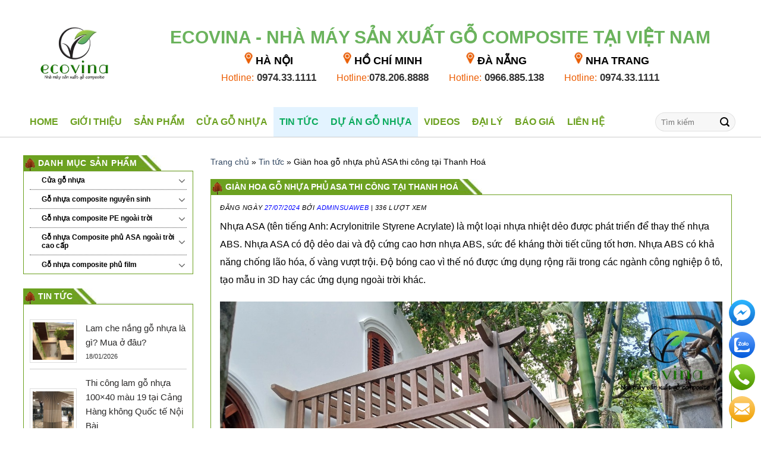

--- FILE ---
content_type: text/html; charset=UTF-8
request_url: https://ecovina.com.vn/gian-hoa-go-nhua-phu-asa-thi-cong-tai-thanh-hoa/
body_size: 34700
content:
<!DOCTYPE html>
<!--[if IE 9 ]> <html lang="vi" class="ie9 loading-site no-js"> <![endif]-->
<!--[if IE 8 ]> <html lang="vi" class="ie8 loading-site no-js"> <![endif]-->
<!--[if (gte IE 9)|!(IE)]><!--><html lang="vi" class="loading-site no-js"> <!--<![endif]-->
<head><script data-no-optimize="1">var litespeed_docref=sessionStorage.getItem("litespeed_docref");litespeed_docref&&(Object.defineProperty(document,"referrer",{get:function(){return litespeed_docref}}),sessionStorage.removeItem("litespeed_docref"));</script>
	<meta charset="UTF-8" />
	<link rel="profile" href="http://gmpg.org/xfn/11" />
	<link rel="pingback" href="https://ecovina.com.vn/xmlrpc.php" />
<meta name="google-site-verification" content="OcM969rMBUPh63vgiQiffHu1pcNGuPEDHDMEHWrzUPY" />
<meta name="p:domain_verify" content="6894bc97d4ee3d113caafb6a72198525"/>
	<script>(function(html){html.className = html.className.replace(/\bno-js\b/,'js')})(document.documentElement);</script>
<meta name='robots' content='index, follow, max-image-preview:large, max-snippet:-1, max-video-preview:-1' />
<meta name="viewport" content="width=device-width, initial-scale=1, maximum-scale=1" />
	<!-- This site is optimized with the Yoast SEO plugin v26.4 - https://yoast.com/wordpress/plugins/seo/ -->
	<title>Giàn hoa gỗ nhựa phủ ASA thi công tại Thanh Hoá - Nhà máy gỗ nhựa composite Ecovina</title>
	<link rel="canonical" href="https://ecovina.com.vn/gian-hoa-go-nhua-phu-asa-thi-cong-tai-thanh-hoa/" />
	<meta property="og:locale" content="vi_VN" />
	<meta property="og:type" content="article" />
	<meta property="og:title" content="Giàn hoa gỗ nhựa phủ ASA thi công tại Thanh Hoá - Nhà máy gỗ nhựa composite Ecovina" />
	<meta property="og:description" content="Nhựa ASA (tên tiếng Anh: Acrylonitrile Styrene Acrylate) là một loại nhựa nhiệt dẻo được phát triển để thay thế nhựa ABS. Nhựa ASA có độ dẻo dai và độ cứng cao hơn nhựa ABS, sức đề kháng thời tiết cũng tốt hơn. Nhựa ABS có khả năng chống lão hóa, ố vàng vượt trội." />
	<meta property="og:url" content="https://ecovina.com.vn/gian-hoa-go-nhua-phu-asa-thi-cong-tai-thanh-hoa/" />
	<meta property="og:site_name" content="Nhà máy gỗ nhựa composite Ecovina" />
	<meta property="article:publisher" content="https://www.facebook.com/Ecovinagroup" />
	<meta property="article:published_time" content="2024-07-27T01:30:03+00:00" />
	<meta property="article:modified_time" content="2024-07-27T14:40:04+00:00" />
	<meta property="og:image" content="https://ecovina.com.vn/wp-content/uploads/2024/07/ecovina_gian-hoa-go-nhua-phu-asa-11.jpg" />
	<meta property="og:image:width" content="1280" />
	<meta property="og:image:height" content="720" />
	<meta property="og:image:type" content="image/jpeg" />
	<meta name="author" content="Adminsuaweb" />
	<meta name="twitter:card" content="summary_large_image" />
	<meta name="twitter:label1" content="Được viết bởi" />
	<meta name="twitter:data1" content="Adminsuaweb" />
	<meta name="twitter:label2" content="Ước tính thời gian đọc" />
	<meta name="twitter:data2" content="9 phút" />
	<script type="application/ld+json" class="yoast-schema-graph">{"@context":"https://schema.org","@graph":[{"@type":"Article","@id":"https://ecovina.com.vn/gian-hoa-go-nhua-phu-asa-thi-cong-tai-thanh-hoa/#article","isPartOf":{"@id":"https://ecovina.com.vn/gian-hoa-go-nhua-phu-asa-thi-cong-tai-thanh-hoa/"},"author":{"name":"Adminsuaweb","@id":"https://ecovina.com.vn/#/schema/person/7771c89c00a3f3bb753502611b48b756"},"headline":"Giàn hoa gỗ nhựa phủ ASA thi công tại Thanh Hoá","datePublished":"2024-07-27T01:30:03+00:00","dateModified":"2024-07-27T14:40:04+00:00","mainEntityOfPage":{"@id":"https://ecovina.com.vn/gian-hoa-go-nhua-phu-asa-thi-cong-tai-thanh-hoa/"},"wordCount":1769,"commentCount":0,"publisher":{"@id":"https://ecovina.com.vn/#organization"},"image":{"@id":"https://ecovina.com.vn/gian-hoa-go-nhua-phu-asa-thi-cong-tai-thanh-hoa/#primaryimage"},"thumbnailUrl":"https://ecovina.com.vn/wp-content/uploads/2024/07/ecovina_gian-hoa-go-nhua-phu-asa-11.jpg","keywords":["Giàn gỗ nhựa ngoài trời","giàn hoa gỗ nhựa","Giàn hoa gỗ nhựa phủ ASA"],"articleSection":["Dự án gỗ nhựa","Tin tức"],"inLanguage":"vi","potentialAction":[{"@type":"CommentAction","name":"Comment","target":["https://ecovina.com.vn/gian-hoa-go-nhua-phu-asa-thi-cong-tai-thanh-hoa/#respond"]}]},{"@type":"WebPage","@id":"https://ecovina.com.vn/gian-hoa-go-nhua-phu-asa-thi-cong-tai-thanh-hoa/","url":"https://ecovina.com.vn/gian-hoa-go-nhua-phu-asa-thi-cong-tai-thanh-hoa/","name":"Giàn hoa gỗ nhựa phủ ASA thi công tại Thanh Hoá - Nhà máy gỗ nhựa composite Ecovina","isPartOf":{"@id":"https://ecovina.com.vn/#website"},"primaryImageOfPage":{"@id":"https://ecovina.com.vn/gian-hoa-go-nhua-phu-asa-thi-cong-tai-thanh-hoa/#primaryimage"},"image":{"@id":"https://ecovina.com.vn/gian-hoa-go-nhua-phu-asa-thi-cong-tai-thanh-hoa/#primaryimage"},"thumbnailUrl":"https://ecovina.com.vn/wp-content/uploads/2024/07/ecovina_gian-hoa-go-nhua-phu-asa-11.jpg","datePublished":"2024-07-27T01:30:03+00:00","dateModified":"2024-07-27T14:40:04+00:00","breadcrumb":{"@id":"https://ecovina.com.vn/gian-hoa-go-nhua-phu-asa-thi-cong-tai-thanh-hoa/#breadcrumb"},"inLanguage":"vi","potentialAction":[{"@type":"ReadAction","target":["https://ecovina.com.vn/gian-hoa-go-nhua-phu-asa-thi-cong-tai-thanh-hoa/"]}]},{"@type":"ImageObject","inLanguage":"vi","@id":"https://ecovina.com.vn/gian-hoa-go-nhua-phu-asa-thi-cong-tai-thanh-hoa/#primaryimage","url":"https://ecovina.com.vn/wp-content/uploads/2024/07/ecovina_gian-hoa-go-nhua-phu-asa-11.jpg","contentUrl":"https://ecovina.com.vn/wp-content/uploads/2024/07/ecovina_gian-hoa-go-nhua-phu-asa-11.jpg","width":1280,"height":720},{"@type":"BreadcrumbList","@id":"https://ecovina.com.vn/gian-hoa-go-nhua-phu-asa-thi-cong-tai-thanh-hoa/#breadcrumb","itemListElement":[{"@type":"ListItem","position":1,"name":"Trang chủ","item":"https://ecovina.com.vn/"},{"@type":"ListItem","position":2,"name":"Tin tức","item":"https://ecovina.com.vn/tin-tuc/"},{"@type":"ListItem","position":3,"name":"Giàn hoa gỗ nhựa phủ ASA thi công tại Thanh Hoá"}]},{"@type":"WebSite","@id":"https://ecovina.com.vn/#website","url":"https://ecovina.com.vn/","name":"Nhà máy gỗ nhựa composite Ecovina","description":"Gỗ nhựa composite, lam gỗ nhựa, tấm ốp trần, sàn gỗ, lam sóng gỗ nhựa, thanh lam gỗ nhựa, thi công gỗ nhựa, lam nhựa giả gỗ","publisher":{"@id":"https://ecovina.com.vn/#organization"},"potentialAction":[{"@type":"SearchAction","target":{"@type":"EntryPoint","urlTemplate":"https://ecovina.com.vn/?s={search_term_string}"},"query-input":{"@type":"PropertyValueSpecification","valueRequired":true,"valueName":"search_term_string"}}],"inLanguage":"vi"},{"@type":"Organization","@id":"https://ecovina.com.vn/#organization","name":"Gỗ nhựa composite Ecovina","url":"https://ecovina.com.vn/","logo":{"@type":"ImageObject","inLanguage":"vi","@id":"https://ecovina.com.vn/#/schema/logo/image/","url":"https://ecovina.com.vn/wp-content/uploads/2019/06/ecovina_logo.png","contentUrl":"https://ecovina.com.vn/wp-content/uploads/2019/06/ecovina_logo.png","width":190,"height":36,"caption":"Gỗ nhựa composite Ecovina"},"image":{"@id":"https://ecovina.com.vn/#/schema/logo/image/"},"sameAs":["https://www.facebook.com/Ecovinagroup"]},{"@type":"Person","@id":"https://ecovina.com.vn/#/schema/person/7771c89c00a3f3bb753502611b48b756","name":"Adminsuaweb","image":{"@type":"ImageObject","inLanguage":"vi","@id":"https://ecovina.com.vn/#/schema/person/image/","url":"https://secure.gravatar.com/avatar/26f8cafc3ceab3284cf2e54f92bf3faa065c701c7d97d555c93105a7ea3c2f18?s=96&d=mm&r=g","contentUrl":"https://secure.gravatar.com/avatar/26f8cafc3ceab3284cf2e54f92bf3faa065c701c7d97d555c93105a7ea3c2f18?s=96&d=mm&r=g","caption":"Adminsuaweb"},"url":"https://ecovina.com.vn/author/adminsuaweb/"}]}</script>
	<!-- / Yoast SEO plugin. -->


<link rel='dns-prefetch' href='//www.googletagmanager.com' />
<link rel="alternate" type="application/rss+xml" title="Dòng thông tin Nhà máy gỗ nhựa composite Ecovina &raquo;" href="https://ecovina.com.vn/feed/" />
<link rel="alternate" type="application/rss+xml" title="Nhà máy gỗ nhựa composite Ecovina &raquo; Dòng bình luận" href="https://ecovina.com.vn/comments/feed/" />
<link rel="alternate" type="application/rss+xml" title="Nhà máy gỗ nhựa composite Ecovina &raquo; Giàn hoa gỗ nhựa phủ ASA thi công tại Thanh Hoá Dòng bình luận" href="https://ecovina.com.vn/gian-hoa-go-nhua-phu-asa-thi-cong-tai-thanh-hoa/feed/" />
<link rel="alternate" title="oNhúng (JSON)" type="application/json+oembed" href="https://ecovina.com.vn/wp-json/oembed/1.0/embed?url=https%3A%2F%2Fecovina.com.vn%2Fgian-hoa-go-nhua-phu-asa-thi-cong-tai-thanh-hoa%2F" />
<link rel="alternate" title="oNhúng (XML)" type="text/xml+oembed" href="https://ecovina.com.vn/wp-json/oembed/1.0/embed?url=https%3A%2F%2Fecovina.com.vn%2Fgian-hoa-go-nhua-phu-asa-thi-cong-tai-thanh-hoa%2F&#038;format=xml" />
<style id='wp-img-auto-sizes-contain-inline-css' type='text/css'>
img:is([sizes=auto i],[sizes^="auto," i]){contain-intrinsic-size:3000px 1500px}
/*# sourceURL=wp-img-auto-sizes-contain-inline-css */
</style>

<style id='wp-emoji-styles-inline-css' type='text/css'>

	img.wp-smiley, img.emoji {
		display: inline !important;
		border: none !important;
		box-shadow: none !important;
		height: 1em !important;
		width: 1em !important;
		margin: 0 0.07em !important;
		vertical-align: -0.1em !important;
		background: none !important;
		padding: 0 !important;
	}
/*# sourceURL=wp-emoji-styles-inline-css */
</style>
<link rel='stylesheet' id='wp-block-library-css' href='https://ecovina.com.vn/wp-includes/css/dist/block-library/style.min.css?ver=6.9' type='text/css' media='all' />
<link rel='stylesheet' id='wc-blocks-style-css' href='https://ecovina.com.vn/wp-content/plugins/woocommerce/assets/client/blocks/wc-blocks.css?ver=wc-10.3.7' type='text/css' media='all' />
<style id='global-styles-inline-css' type='text/css'>
:root{--wp--preset--aspect-ratio--square: 1;--wp--preset--aspect-ratio--4-3: 4/3;--wp--preset--aspect-ratio--3-4: 3/4;--wp--preset--aspect-ratio--3-2: 3/2;--wp--preset--aspect-ratio--2-3: 2/3;--wp--preset--aspect-ratio--16-9: 16/9;--wp--preset--aspect-ratio--9-16: 9/16;--wp--preset--color--black: #000000;--wp--preset--color--cyan-bluish-gray: #abb8c3;--wp--preset--color--white: #ffffff;--wp--preset--color--pale-pink: #f78da7;--wp--preset--color--vivid-red: #cf2e2e;--wp--preset--color--luminous-vivid-orange: #ff6900;--wp--preset--color--luminous-vivid-amber: #fcb900;--wp--preset--color--light-green-cyan: #7bdcb5;--wp--preset--color--vivid-green-cyan: #00d084;--wp--preset--color--pale-cyan-blue: #8ed1fc;--wp--preset--color--vivid-cyan-blue: #0693e3;--wp--preset--color--vivid-purple: #9b51e0;--wp--preset--gradient--vivid-cyan-blue-to-vivid-purple: linear-gradient(135deg,rgb(6,147,227) 0%,rgb(155,81,224) 100%);--wp--preset--gradient--light-green-cyan-to-vivid-green-cyan: linear-gradient(135deg,rgb(122,220,180) 0%,rgb(0,208,130) 100%);--wp--preset--gradient--luminous-vivid-amber-to-luminous-vivid-orange: linear-gradient(135deg,rgb(252,185,0) 0%,rgb(255,105,0) 100%);--wp--preset--gradient--luminous-vivid-orange-to-vivid-red: linear-gradient(135deg,rgb(255,105,0) 0%,rgb(207,46,46) 100%);--wp--preset--gradient--very-light-gray-to-cyan-bluish-gray: linear-gradient(135deg,rgb(238,238,238) 0%,rgb(169,184,195) 100%);--wp--preset--gradient--cool-to-warm-spectrum: linear-gradient(135deg,rgb(74,234,220) 0%,rgb(151,120,209) 20%,rgb(207,42,186) 40%,rgb(238,44,130) 60%,rgb(251,105,98) 80%,rgb(254,248,76) 100%);--wp--preset--gradient--blush-light-purple: linear-gradient(135deg,rgb(255,206,236) 0%,rgb(152,150,240) 100%);--wp--preset--gradient--blush-bordeaux: linear-gradient(135deg,rgb(254,205,165) 0%,rgb(254,45,45) 50%,rgb(107,0,62) 100%);--wp--preset--gradient--luminous-dusk: linear-gradient(135deg,rgb(255,203,112) 0%,rgb(199,81,192) 50%,rgb(65,88,208) 100%);--wp--preset--gradient--pale-ocean: linear-gradient(135deg,rgb(255,245,203) 0%,rgb(182,227,212) 50%,rgb(51,167,181) 100%);--wp--preset--gradient--electric-grass: linear-gradient(135deg,rgb(202,248,128) 0%,rgb(113,206,126) 100%);--wp--preset--gradient--midnight: linear-gradient(135deg,rgb(2,3,129) 0%,rgb(40,116,252) 100%);--wp--preset--font-size--small: 13px;--wp--preset--font-size--medium: 20px;--wp--preset--font-size--large: 36px;--wp--preset--font-size--x-large: 42px;--wp--preset--spacing--20: 0.44rem;--wp--preset--spacing--30: 0.67rem;--wp--preset--spacing--40: 1rem;--wp--preset--spacing--50: 1.5rem;--wp--preset--spacing--60: 2.25rem;--wp--preset--spacing--70: 3.38rem;--wp--preset--spacing--80: 5.06rem;--wp--preset--shadow--natural: 6px 6px 9px rgba(0, 0, 0, 0.2);--wp--preset--shadow--deep: 12px 12px 50px rgba(0, 0, 0, 0.4);--wp--preset--shadow--sharp: 6px 6px 0px rgba(0, 0, 0, 0.2);--wp--preset--shadow--outlined: 6px 6px 0px -3px rgb(255, 255, 255), 6px 6px rgb(0, 0, 0);--wp--preset--shadow--crisp: 6px 6px 0px rgb(0, 0, 0);}:where(.is-layout-flex){gap: 0.5em;}:where(.is-layout-grid){gap: 0.5em;}body .is-layout-flex{display: flex;}.is-layout-flex{flex-wrap: wrap;align-items: center;}.is-layout-flex > :is(*, div){margin: 0;}body .is-layout-grid{display: grid;}.is-layout-grid > :is(*, div){margin: 0;}:where(.wp-block-columns.is-layout-flex){gap: 2em;}:where(.wp-block-columns.is-layout-grid){gap: 2em;}:where(.wp-block-post-template.is-layout-flex){gap: 1.25em;}:where(.wp-block-post-template.is-layout-grid){gap: 1.25em;}.has-black-color{color: var(--wp--preset--color--black) !important;}.has-cyan-bluish-gray-color{color: var(--wp--preset--color--cyan-bluish-gray) !important;}.has-white-color{color: var(--wp--preset--color--white) !important;}.has-pale-pink-color{color: var(--wp--preset--color--pale-pink) !important;}.has-vivid-red-color{color: var(--wp--preset--color--vivid-red) !important;}.has-luminous-vivid-orange-color{color: var(--wp--preset--color--luminous-vivid-orange) !important;}.has-luminous-vivid-amber-color{color: var(--wp--preset--color--luminous-vivid-amber) !important;}.has-light-green-cyan-color{color: var(--wp--preset--color--light-green-cyan) !important;}.has-vivid-green-cyan-color{color: var(--wp--preset--color--vivid-green-cyan) !important;}.has-pale-cyan-blue-color{color: var(--wp--preset--color--pale-cyan-blue) !important;}.has-vivid-cyan-blue-color{color: var(--wp--preset--color--vivid-cyan-blue) !important;}.has-vivid-purple-color{color: var(--wp--preset--color--vivid-purple) !important;}.has-black-background-color{background-color: var(--wp--preset--color--black) !important;}.has-cyan-bluish-gray-background-color{background-color: var(--wp--preset--color--cyan-bluish-gray) !important;}.has-white-background-color{background-color: var(--wp--preset--color--white) !important;}.has-pale-pink-background-color{background-color: var(--wp--preset--color--pale-pink) !important;}.has-vivid-red-background-color{background-color: var(--wp--preset--color--vivid-red) !important;}.has-luminous-vivid-orange-background-color{background-color: var(--wp--preset--color--luminous-vivid-orange) !important;}.has-luminous-vivid-amber-background-color{background-color: var(--wp--preset--color--luminous-vivid-amber) !important;}.has-light-green-cyan-background-color{background-color: var(--wp--preset--color--light-green-cyan) !important;}.has-vivid-green-cyan-background-color{background-color: var(--wp--preset--color--vivid-green-cyan) !important;}.has-pale-cyan-blue-background-color{background-color: var(--wp--preset--color--pale-cyan-blue) !important;}.has-vivid-cyan-blue-background-color{background-color: var(--wp--preset--color--vivid-cyan-blue) !important;}.has-vivid-purple-background-color{background-color: var(--wp--preset--color--vivid-purple) !important;}.has-black-border-color{border-color: var(--wp--preset--color--black) !important;}.has-cyan-bluish-gray-border-color{border-color: var(--wp--preset--color--cyan-bluish-gray) !important;}.has-white-border-color{border-color: var(--wp--preset--color--white) !important;}.has-pale-pink-border-color{border-color: var(--wp--preset--color--pale-pink) !important;}.has-vivid-red-border-color{border-color: var(--wp--preset--color--vivid-red) !important;}.has-luminous-vivid-orange-border-color{border-color: var(--wp--preset--color--luminous-vivid-orange) !important;}.has-luminous-vivid-amber-border-color{border-color: var(--wp--preset--color--luminous-vivid-amber) !important;}.has-light-green-cyan-border-color{border-color: var(--wp--preset--color--light-green-cyan) !important;}.has-vivid-green-cyan-border-color{border-color: var(--wp--preset--color--vivid-green-cyan) !important;}.has-pale-cyan-blue-border-color{border-color: var(--wp--preset--color--pale-cyan-blue) !important;}.has-vivid-cyan-blue-border-color{border-color: var(--wp--preset--color--vivid-cyan-blue) !important;}.has-vivid-purple-border-color{border-color: var(--wp--preset--color--vivid-purple) !important;}.has-vivid-cyan-blue-to-vivid-purple-gradient-background{background: var(--wp--preset--gradient--vivid-cyan-blue-to-vivid-purple) !important;}.has-light-green-cyan-to-vivid-green-cyan-gradient-background{background: var(--wp--preset--gradient--light-green-cyan-to-vivid-green-cyan) !important;}.has-luminous-vivid-amber-to-luminous-vivid-orange-gradient-background{background: var(--wp--preset--gradient--luminous-vivid-amber-to-luminous-vivid-orange) !important;}.has-luminous-vivid-orange-to-vivid-red-gradient-background{background: var(--wp--preset--gradient--luminous-vivid-orange-to-vivid-red) !important;}.has-very-light-gray-to-cyan-bluish-gray-gradient-background{background: var(--wp--preset--gradient--very-light-gray-to-cyan-bluish-gray) !important;}.has-cool-to-warm-spectrum-gradient-background{background: var(--wp--preset--gradient--cool-to-warm-spectrum) !important;}.has-blush-light-purple-gradient-background{background: var(--wp--preset--gradient--blush-light-purple) !important;}.has-blush-bordeaux-gradient-background{background: var(--wp--preset--gradient--blush-bordeaux) !important;}.has-luminous-dusk-gradient-background{background: var(--wp--preset--gradient--luminous-dusk) !important;}.has-pale-ocean-gradient-background{background: var(--wp--preset--gradient--pale-ocean) !important;}.has-electric-grass-gradient-background{background: var(--wp--preset--gradient--electric-grass) !important;}.has-midnight-gradient-background{background: var(--wp--preset--gradient--midnight) !important;}.has-small-font-size{font-size: var(--wp--preset--font-size--small) !important;}.has-medium-font-size{font-size: var(--wp--preset--font-size--medium) !important;}.has-large-font-size{font-size: var(--wp--preset--font-size--large) !important;}.has-x-large-font-size{font-size: var(--wp--preset--font-size--x-large) !important;}
/*# sourceURL=global-styles-inline-css */
</style>

<style id='classic-theme-styles-inline-css' type='text/css'>
/*! This file is auto-generated */
.wp-block-button__link{color:#fff;background-color:#32373c;border-radius:9999px;box-shadow:none;text-decoration:none;padding:calc(.667em + 2px) calc(1.333em + 2px);font-size:1.125em}.wp-block-file__button{background:#32373c;color:#fff;text-decoration:none}
/*# sourceURL=/wp-includes/css/classic-themes.min.css */
</style>
<link rel='stylesheet' id='awsm-ead-public-css' href='https://ecovina.com.vn/wp-content/plugins/embed-any-document/css/embed-public.min.css?ver=2.7.11' type='text/css' media='all' />
<link rel='stylesheet' id='contact-form-7-css' href='https://ecovina.com.vn/wp-content/plugins/contact-form-7/includes/css/styles.css?ver=6.1.4' type='text/css' media='all' />
<style id='woocommerce-inline-inline-css' type='text/css'>
.woocommerce form .form-row .required { visibility: visible; }
/*# sourceURL=woocommerce-inline-inline-css */
</style>
<link rel='stylesheet' id='ez-toc-css' href='https://ecovina.com.vn/wp-content/plugins/easy-table-of-contents/assets/css/screen.min.css?ver=2.0.78' type='text/css' media='all' />
<style id='ez-toc-inline-css' type='text/css'>
div#ez-toc-container .ez-toc-title {font-size: 120%;}div#ez-toc-container .ez-toc-title {font-weight: 500;}div#ez-toc-container ul li , div#ez-toc-container ul li a {font-size: 95%;}div#ez-toc-container ul li , div#ez-toc-container ul li a {font-weight: 500;}div#ez-toc-container nav ul ul li {font-size: 90%;}div#ez-toc-container {width: 100%;}.ez-toc-box-title {font-weight: bold; margin-bottom: 10px; text-align: center; text-transform: uppercase; letter-spacing: 1px; color: #666; padding-bottom: 5px;position:absolute;top:-4%;left:5%;background-color: inherit;transition: top 0.3s ease;}.ez-toc-box-title.toc-closed {top:-25%;}
/*# sourceURL=ez-toc-inline-css */
</style>
<link rel='stylesheet' id='lbk-faqs-css' href='https://ecovina.com.vn/wp-content/plugins/lbk-faqs-schema/css/front.css?ver=1.2.0' type='text/css' media='all' />
<link rel='stylesheet' id='brands-styles-css' href='https://ecovina.com.vn/wp-content/plugins/woocommerce/assets/css/brands.css?ver=10.3.7' type='text/css' media='all' />
<link rel='stylesheet' id='flatsome-icons-css' href='https://ecovina.com.vn/wp-content/themes/flatsome/assets/css/fl-icons.css?ver=3.12' type='text/css' media='all' />
<link rel='stylesheet' id='flatsome-main-css' href='https://ecovina.com.vn/wp-content/themes/flatsome/assets/css/flatsome.css?ver=3.13.3' type='text/css' media='all' />
<link rel='stylesheet' id='flatsome-shop-css' href='https://ecovina.com.vn/wp-content/themes/flatsome/assets/css/flatsome-shop.css?ver=3.13.3' type='text/css' media='all' />
<link rel='stylesheet' id='flatsome-style-css' href='https://ecovina.com.vn/wp-content/themes/flatsome-child/style.css?ver=3.22' type='text/css' media='all' />
<link rel='stylesheet' id='mwr-style-css' href='https://ecovina.com.vn/wp-content/plugins/moc-woocommerce-review/css/style.css?ver=6.9' type='text/css' media='all' />
<script type="text/javascript" src="https://ecovina.com.vn/wp-includes/js/jquery/jquery.min.js?ver=3.7.1" id="jquery-core-js"></script>
<script type="text/javascript" src="https://ecovina.com.vn/wp-includes/js/jquery/jquery-migrate.min.js?ver=3.4.1" id="jquery-migrate-js"></script>
<script type="text/javascript" src="https://ecovina.com.vn/wp-content/plugins/woocommerce/assets/js/jquery-blockui/jquery.blockUI.min.js?ver=2.7.0-wc.10.3.7" id="wc-jquery-blockui-js" data-wp-strategy="defer"></script>
<script type="text/javascript" id="wc-add-to-cart-js-extra">
/* <![CDATA[ */
var wc_add_to_cart_params = {"ajax_url":"/wp-admin/admin-ajax.php","wc_ajax_url":"/?wc-ajax=%%endpoint%%","i18n_view_cart":"Xem gi\u1ecf h\u00e0ng","cart_url":"https://ecovina.com.vn/gio-hang/","is_cart":"","cart_redirect_after_add":"no"};
//# sourceURL=wc-add-to-cart-js-extra
/* ]]> */
</script>
<script type="text/javascript" src="https://ecovina.com.vn/wp-content/plugins/woocommerce/assets/js/frontend/add-to-cart.min.js?ver=10.3.7" id="wc-add-to-cart-js" defer="defer" data-wp-strategy="defer"></script>
<script type="text/javascript" src="https://ecovina.com.vn/wp-content/plugins/woocommerce/assets/js/js-cookie/js.cookie.min.js?ver=2.1.4-wc.10.3.7" id="wc-js-cookie-js" data-wp-strategy="defer"></script>

<!-- Đoạn mã Google tag (gtag.js) được thêm bởi Site Kit -->
<!-- Đoạn mã Google Analytics được thêm bởi Site Kit -->
<!-- Đoạn mã Google Ads được thêm bởi Site Kit -->
<script type="text/javascript" src="https://www.googletagmanager.com/gtag/js?id=GT-K4VM8567" id="google_gtagjs-js" async></script>
<script type="text/javascript" id="google_gtagjs-js-after">
/* <![CDATA[ */
window.dataLayer = window.dataLayer || [];function gtag(){dataLayer.push(arguments);}
gtag("set","linker",{"domains":["ecovina.com.vn"]});
gtag("js", new Date());
gtag("set", "developer_id.dZTNiMT", true);
gtag("config", "GT-K4VM8567", {"googlesitekit_post_type":"post"});
gtag("config", "AW-17197732650");
 window._googlesitekit = window._googlesitekit || {}; window._googlesitekit.throttledEvents = []; window._googlesitekit.gtagEvent = (name, data) => { var key = JSON.stringify( { name, data } ); if ( !! window._googlesitekit.throttledEvents[ key ] ) { return; } window._googlesitekit.throttledEvents[ key ] = true; setTimeout( () => { delete window._googlesitekit.throttledEvents[ key ]; }, 5 ); gtag( "event", name, { ...data, event_source: "site-kit" } ); }; 
//# sourceURL=google_gtagjs-js-after
/* ]]> */
</script>
<script type="text/javascript" id="mwr_reviews-js-extra">
/* <![CDATA[ */
var mwr_reviews_ajax = {"url":"https://ecovina.com.vn/wp-content/plugins/moc-woocommerce-review/custom_ajax.php","product_id":"19478","nonce":"08880810d1"};
//# sourceURL=mwr_reviews-js-extra
/* ]]> */
</script>
<script type="text/javascript" src="https://ecovina.com.vn/wp-content/plugins/moc-woocommerce-review/js/reviews.js?ver=6.9" id="mwr_reviews-js"></script>
<link rel="https://api.w.org/" href="https://ecovina.com.vn/wp-json/" /><link rel="alternate" title="JSON" type="application/json" href="https://ecovina.com.vn/wp-json/wp/v2/posts/19478" /><link rel="EditURI" type="application/rsd+xml" title="RSD" href="https://ecovina.com.vn/xmlrpc.php?rsd" />
<meta name="generator" content="WordPress 6.9" />
<meta name="generator" content="WooCommerce 10.3.7" />
<link rel='shortlink' href='https://ecovina.com.vn/?p=19478' />
<meta name="generator" content="Site Kit by Google 1.170.0" /><!--[if IE]><link rel="stylesheet" type="text/css" href="https://ecovina.com.vn/wp-content/themes/flatsome/assets/css/ie-fallback.css"><script src="//cdnjs.cloudflare.com/ajax/libs/html5shiv/3.6.1/html5shiv.js"></script><script>var head = document.getElementsByTagName('head')[0],style = document.createElement('style');style.type = 'text/css';style.styleSheet.cssText = ':before,:after{content:none !important';head.appendChild(style);setTimeout(function(){head.removeChild(style);}, 0);</script><script src="https://ecovina.com.vn/wp-content/themes/flatsome/assets/libs/ie-flexibility.js"></script><![endif]-->	<noscript><style>.woocommerce-product-gallery{ opacity: 1 !important; }</style></noscript>
	<link rel="icon" href="https://ecovina.com.vn/wp-content/uploads/2016/09/ecovina_cropped-logo-6-1-32x32-1.jpg" sizes="32x32" />
<link rel="icon" href="https://ecovina.com.vn/wp-content/uploads/2016/09/ecovina_cropped-logo-6-1-192x192-1.jpg" sizes="192x192" />
<link rel="apple-touch-icon" href="https://ecovina.com.vn/wp-content/uploads/2016/09/ecovina_cropped-logo-6-1-180x180-1.jpg" />
<meta name="msapplication-TileImage" content="https://ecovina.com.vn/wp-content/uploads/2016/09/ecovina_cropped-logo-6-1-270x270-1.jpg" />
<style id="custom-css" type="text/css">:root {--primary-color: #6ca120;}.full-width .ubermenu-nav, .container, .row{max-width: 1230px}.row.row-collapse{max-width: 1200px}.row.row-small{max-width: 1222.5px}.row.row-large{max-width: 1260px}.header-main{height: 180px}#logo img{max-height: 180px}#logo{width:170px;}.header-bottom{min-height: 50px}.header-top{min-height: 36px}.transparent .header-main{height: 90px}.transparent #logo img{max-height: 90px}.has-transparent + .page-title:first-of-type,.has-transparent + #main > .page-title,.has-transparent + #main > div > .page-title,.has-transparent + #main .page-header-wrapper:first-of-type .page-title{padding-top: 140px;}.header.show-on-scroll,.stuck .header-main{height:70px!important}.stuck #logo img{max-height: 70px!important}.search-form{ width: 65%;}.header-bottom {background-color: #ffffff}.header-main .nav > li > a{line-height: 16px }.stuck .header-main .nav > li > a{line-height: 50px }.header-bottom-nav > li > a{line-height: 50px }@media (max-width: 549px) {.header-main{height: 70px}#logo img{max-height: 70px}}.header-top{background-color:#333333!important;}/* Color */.accordion-title.active, .has-icon-bg .icon .icon-inner,.logo a, .primary.is-underline, .primary.is-link, .badge-outline .badge-inner, .nav-outline > li.active> a,.nav-outline >li.active > a, .cart-icon strong,[data-color='primary'], .is-outline.primary{color: #6ca120;}/* Color !important */[data-text-color="primary"]{color: #6ca120!important;}/* Background Color */[data-text-bg="primary"]{background-color: #6ca120;}/* Background */.scroll-to-bullets a,.featured-title, .label-new.menu-item > a:after, .nav-pagination > li > .current,.nav-pagination > li > span:hover,.nav-pagination > li > a:hover,.has-hover:hover .badge-outline .badge-inner,button[type="submit"], .button.wc-forward:not(.checkout):not(.checkout-button), .button.submit-button, .button.primary:not(.is-outline),.featured-table .title,.is-outline:hover, .has-icon:hover .icon-label,.nav-dropdown-bold .nav-column li > a:hover, .nav-dropdown.nav-dropdown-bold > li > a:hover, .nav-dropdown-bold.dark .nav-column li > a:hover, .nav-dropdown.nav-dropdown-bold.dark > li > a:hover, .is-outline:hover, .tagcloud a:hover,.grid-tools a, input[type='submit']:not(.is-form), .box-badge:hover .box-text, input.button.alt,.nav-box > li > a:hover,.nav-box > li.active > a,.nav-pills > li.active > a ,.current-dropdown .cart-icon strong, .cart-icon:hover strong, .nav-line-bottom > li > a:before, .nav-line-grow > li > a:before, .nav-line > li > a:before,.banner, .header-top, .slider-nav-circle .flickity-prev-next-button:hover svg, .slider-nav-circle .flickity-prev-next-button:hover .arrow, .primary.is-outline:hover, .button.primary:not(.is-outline), input[type='submit'].primary, input[type='submit'].primary, input[type='reset'].button, input[type='button'].primary, .badge-inner{background-color: #6ca120;}/* Border */.nav-vertical.nav-tabs > li.active > a,.scroll-to-bullets a.active,.nav-pagination > li > .current,.nav-pagination > li > span:hover,.nav-pagination > li > a:hover,.has-hover:hover .badge-outline .badge-inner,.accordion-title.active,.featured-table,.is-outline:hover, .tagcloud a:hover,blockquote, .has-border, .cart-icon strong:after,.cart-icon strong,.blockUI:before, .processing:before,.loading-spin, .slider-nav-circle .flickity-prev-next-button:hover svg, .slider-nav-circle .flickity-prev-next-button:hover .arrow, .primary.is-outline:hover{border-color: #6ca120}.nav-tabs > li.active > a{border-top-color: #6ca120}.widget_shopping_cart_content .blockUI.blockOverlay:before { border-left-color: #6ca120 }.woocommerce-checkout-review-order .blockUI.blockOverlay:before { border-left-color: #6ca120 }/* Fill */.slider .flickity-prev-next-button:hover svg,.slider .flickity-prev-next-button:hover .arrow{fill: #6ca120;}body{font-family:"Lato", sans-serif}body{font-weight: 400}.nav > li > a {font-family:"Lato", sans-serif;}.mobile-sidebar-levels-2 .nav > li > ul > li > a {font-family:"Lato", sans-serif;}.nav > li > a {font-weight: 700;}.mobile-sidebar-levels-2 .nav > li > ul > li > a {font-weight: 700;}h1,h2,h3,h4,h5,h6,.heading-font, .off-canvas-center .nav-sidebar.nav-vertical > li > a{font-family: "Lato", sans-serif;}h1,h2,h3,h4,h5,h6,.heading-font,.banner h1,.banner h2{font-weight: 700;}.alt-font{font-family: "Dancing Script", sans-serif;}.alt-font{font-weight: 400!important;}.current .breadcrumb-step, [data-icon-label]:after, .button#place_order,.button.checkout,.checkout-button,.single_add_to_cart_button.button{background-color: #1a763f!important }@media screen and (min-width: 550px){.products .box-vertical .box-image{min-width: 300px!important;width: 300px!important;}}.absolute-footer, html{background-color: #ffffff}.page-title-small + main .product-container > .row{padding-top:0;}/* Custom CSS */b, strong {font-weight: bold!important;}.tags {margin-top: 15px}.tags a{display: inline-block;padding: 5px 15px;margin-right: 10px;margin-bottom: 10px;font-size: 14px;color: #696969;border-radius: 16px;border: 1px solid #cccccc;}.fb_iframe_widget_fluid_desktop iframe[style]{width:100% !important}a,p {word-wrap: break-word;}.entry-content a {color: #00f!important}.is-large {color: #000;font-weight: 100;font-size: 1em;}.entry-content {line-height: 30px; width: auto!important;}.video-container { position: relative; padding-bottom: 56.25%; height: 0; overflow: hidden; }.video-container iframe, .video-container object, .video-container embed, .video-container video { position: absolute; top: 0; left: 0; width: 100%; height: 100%; }.footer-ct a {color: #fff! important; font-weight: bold!important;}body {font-size: 99%;}.entry-content p {font-size: 99%;}/* Custom CSS Tablet */@media (max-width: 849px){.tags {margin-top: 10px}.tags a{display: inline-block;padding: 5px 10px;margin-right: 12px;margin-bottom: 10px;font-size: 0.9emcolor: #696969;border-radius: 16px;border: 1px solid #cccccc;}iframe { height: auto!importantmin-height: 350px;}}.label-new.menu-item > a:after{content:"New";}.label-hot.menu-item > a:after{content:"Hot";}.label-sale.menu-item > a:after{content:"Sale";}.label-popular.menu-item > a:after{content:"Popular";}</style>		<style type="text/css" id="wp-custom-css">
			.home .video-button-wrapper {
	position: absolute;
    top: 50%;
    left: 50%;
    transform: translate(-50%, -30%);
}

.home .video-button-wrapper .button.icon.circle,
.home .video-button-wrapper .button.icon.circle i {
	color: #fff;
	border-color: #fff;
	background-color: #6CA120;
}

.home .video-button-wrapper .button.icon.circle:hover,
.home .video-button-wrapper .button.icon.circle:hover i {
	color: #2b4800;
	border-color: #2b4800;
}		</style>
		
<!-- Event snippet for Người liên hệ conversion page
In your html page, add the snippet and call gtag_report_conversion when someone clicks on the chosen link or button. -->
<script>
function gtag_report_conversion(url) {
  var callback = function () {
    if (typeof(url) != 'undefined') {
      window.location = url;
    }
  };
  gtag('event', 'conversion', {
      'send_to': 'AW-17197732650/YR-SCLbK3I0bEKqmwohA',
      'event_callback': callback
  });
  return false;
}
</script>
<!-- Google Tag Manager -->
<script>(function(w,d,s,l,i){w[l]=w[l]||[];w[l].push({'gtm.start':
new Date().getTime(),event:'gtm.js'});var f=d.getElementsByTagName(s)[0],
j=d.createElement(s),dl=l!='dataLayer'?'&l='+l:'';j.async=true;j.src=
'https://www.googletagmanager.com/gtm.js?id='+i+dl;f.parentNode.insertBefore(j,f);
})(window,document,'script','dataLayer','GTM-M3KBJTNP');</script>
<!-- End Google Tag Manager -->	
<!-- Event snippet for Người liên hệ (1) conversion page -->
<script>
  gtag('event', 'conversion', {'send_to': 'AW-17197732650/s-QTCL76hZMbEKqmwohA'});
</script>
	
</head>

<body class="wp-singular post-template-default single single-post postid-19478 single-format-standard wp-theme-flatsome wp-child-theme-flatsome-child theme-flatsome woocommerce-no-js lightbox nav-dropdown-has-arrow nav-dropdown-has-shadow nav-dropdown-has-border">
<!-- Google Tag Manager (noscript) -->
<noscript><iframe data-lazyloaded="1" src="about:blank" data-src="https://www.googletagmanager.com/ns.html?id=GTM-M3KBJTNP"
height="0" width="0" style="display:none;visibility:hidden"></iframe><noscript><iframe src="https://www.googletagmanager.com/ns.html?id=GTM-M3KBJTNP"
height="0" width="0" style="display:none;visibility:hidden"></iframe></noscript></noscript>
<!-- End Google Tag Manager (noscript) -->

<a class="skip-link screen-reader-text" href="#main">Skip to content</a>

<div id="wrapper">

	
	<header id="header" class="header has-sticky sticky-jump">
		<div class="header-wrapper">
			<div id="masthead" class="header-main hide-for-sticky">
      <div class="header-inner flex-row container logo-left medium-logo-center" role="navigation">

          <!-- Logo -->
          <div id="logo" class="flex-col logo">
            <!-- Header logo -->
<a href="https://ecovina.com.vn/" title="Nhà máy gỗ nhựa composite Ecovina - Gỗ nhựa composite, lam gỗ nhựa, tấm ốp trần, sàn gỗ, lam sóng gỗ nhựa, thanh lam gỗ nhựa, thi công gỗ nhựa, lam nhựa giả gỗ" rel="home">
    <img width="170" height="180" src="https://ecovina.com.vn/wp-content/uploads/2020/07/ecovina_Logo.jpg" class="header_logo header-logo" alt="Nhà máy gỗ nhựa composite Ecovina"/><img  width="170" height="180" src="https://ecovina.com.vn/wp-content/uploads/2020/08/cuago_ecovina_Logo.jpg" class="header-logo-dark" alt="Nhà máy gỗ nhựa composite Ecovina"/></a>
          </div>

          <!-- Mobile Left Elements -->
          <div class="flex-col show-for-medium flex-left">
            <ul class="mobile-nav nav nav-left ">
              <li class="nav-icon has-icon">
  		<a href="#" data-open="#main-menu" data-pos="left" data-bg="main-menu-overlay" data-color="" class="is-small" aria-label="Menu" aria-controls="main-menu" aria-expanded="false">
		
		  <i class="icon-menu" ></i>
		  		</a>
	</li>            </ul>
          </div>

          <!-- Left Elements -->
          <div class="flex-col hide-for-medium flex-left
            flex-grow">
            <ul class="header-nav header-nav-main nav nav-left  nav-uppercase" >
              <li class="header-block"><div class="header-block-block-1">	<div id="gap-1604596096" class="gap-element clearfix" style="display:block; height:auto;">
		
<style>
#gap-1604596096 {
  padding-top: 20px;
}
</style>
	</div>
	

<div class="container section-title-container mb-0" ><h1 class="section-title section-title-center"><b></b><span class="section-title-main" style="color:rgb(107, 179, 93);">ECOVINA - NHÀ MÁY SẢN XUẤT GỖ COMPOSITE TẠI VIỆT NAM</span><b></b></h1></div>


<ul class="dia-chi" style="font-size: 0.8rem;">
<li class="item-dc">
<div class="coso"><img src="https://ecovina.com.vn/wp-content/uploads/2020/08/ecovina_dia-chi.png" width="14" height="22" /> Hà Nội</div>
<div class="hotline-item"><a href="tel:0974.33.1111"><span class="label-hl">Hotline:</span> 0974.33.1111</a></div>
</li>
<li class="item-dc">
<div class="coso"><img src="https://ecovina.com.vn/wp-content/uploads/2020/08/ecovina_dia-chi.png" width="14" height="22" /> Hồ chí minh</div>
<div class="hotline-item"><a href="tel:0782068888"><span class="label-hl">Hotline:</span>078.206.8888</a></div>
</li>
<li class="item-dc">
<div class="coso"><img src="https://ecovina.com.vn/wp-content/uploads/2020/08/ecovina_dia-chi.png" width="14" height="22" /> Đà nẵng</div>
<div class="hotline-item"><a href="tel:0966.885.138"><span class="label-hl">Hotline:</span> 0966.885.138</a></div>
</li>
<li class="item-dc">
<div class="coso"><img src="https://ecovina.com.vn/wp-content/uploads/2020/08/ecovina_dia-chi.png" width="14" height="22" /> Nha trang</div>
<div class="hotline-item"><a href="tel:0974.33.1111"><span class="label-hl">Hotline:</span> 0974.33.1111</a></div>
</li>
</ul></div></li>            </ul>
          </div>

          <!-- Right Elements -->
          <div class="flex-col hide-for-medium flex-right">
            <ul class="header-nav header-nav-main nav nav-right  nav-uppercase">
                          </ul>
          </div>

          <!-- Mobile Right Elements -->
          <div class="flex-col show-for-medium flex-right">
            <ul class="mobile-nav nav nav-right ">
              <li class="cart-item has-icon">

<div class="header-button">      <a href="https://ecovina.com.vn/gio-hang/" class="header-cart-link off-canvas-toggle nav-top-link icon primary button round is-small" data-open="#cart-popup" data-class="off-canvas-cart" title="Giỏ hàng" data-pos="right">
  
    <i class="icon-shopping-cart"
    data-icon-label="0">
  </i>
  </a>
</div>

  <!-- Cart Sidebar Popup -->
  <div id="cart-popup" class="mfp-hide widget_shopping_cart">
  <div class="cart-popup-inner inner-padding">
      <div class="cart-popup-title text-center">
          <h4 class="uppercase">Giỏ hàng</h4>
          <div class="is-divider"></div>
      </div>
      <div class="widget_shopping_cart_content">
          

	<p class="woocommerce-mini-cart__empty-message">Chưa có sản phẩm trong giỏ hàng.</p>


      </div>
             <div class="cart-sidebar-content relative"></div>  </div>
  </div>

</li>
            </ul>
          </div>

      </div>
     
      </div><div id="wide-nav" class="header-bottom wide-nav hide-for-medium">
    <div class="flex-row container">

                        <div class="flex-col hide-for-medium flex-left">
                <ul class="nav header-nav header-bottom-nav nav-left  nav-size-medium nav-spacing-xsmall">
                    <li id="menu-item-20498" class="menu-item menu-item-type-custom menu-item-object-custom menu-item-20498 menu-item-design-default"><a href="/" class="nav-top-link">Home</a></li>
<li id="menu-item-20499" class="menu-item menu-item-type-post_type menu-item-object-page menu-item-20499 menu-item-design-default"><a href="https://ecovina.com.vn/gioi-thieu/" class="nav-top-link">Giới thiệu</a></li>
<li id="menu-item-20500" class="menu-item menu-item-type-post_type menu-item-object-page menu-item-has-children menu-item-20500 menu-item-design-default has-dropdown"><a href="https://ecovina.com.vn/san-pham/" class="nav-top-link">Sản phẩm<i class="icon-angle-down" ></i></a>
<ul class="sub-menu nav-dropdown nav-dropdown-default">
	<li id="menu-item-20511" class="menu-item menu-item-type-taxonomy menu-item-object-product_cat menu-item-has-children menu-item-20511 nav-dropdown-col"><a href="https://ecovina.com.vn/danh-muc/go-nhua-composite-phu-asa-ngoai-troi-cao-cap/">Gỗ nhựa Composite phủ ASA ngoài trời cao cấp</a>
	<ul class="sub-menu nav-column nav-dropdown-default">
		<li id="menu-item-20515" class="menu-item menu-item-type-taxonomy menu-item-object-product_cat menu-item-20515"><a href="https://ecovina.com.vn/danh-muc/go-nhua-composite-phu-asa-ngoai-troi-cao-cap/wall-panel-tam-op-tran-tuong/">Wall Panel – Tấm ốp trần, tường</a></li>
		<li id="menu-item-20514" class="menu-item menu-item-type-taxonomy menu-item-object-product_cat menu-item-20514"><a href="https://ecovina.com.vn/danh-muc/go-nhua-composite-phu-asa-ngoai-troi-cao-cap/shadingseriries-lam-che-nang/">ShadingSeriries – Lam che nắng</a></li>
		<li id="menu-item-20513" class="menu-item menu-item-type-taxonomy menu-item-object-product_cat menu-item-20513"><a href="https://ecovina.com.vn/danh-muc/go-nhua-composite-phu-asa-ngoai-troi-cao-cap/gian-hoa-hang-rao-lan-can-choi-nghi/">Giàn hoa – Hàng rào – Lan can – Chòi nghỉ</a></li>
		<li id="menu-item-20512" class="menu-item menu-item-type-taxonomy menu-item-object-product_cat menu-item-20512"><a href="https://ecovina.com.vn/danh-muc/go-nhua-composite-phu-asa-ngoai-troi-cao-cap/accessories-phu-kien/">Accessories – Phụ kiện</a></li>
	</ul>
</li>
	<li id="menu-item-20516" class="menu-item menu-item-type-taxonomy menu-item-object-product_cat menu-item-has-children menu-item-20516 nav-dropdown-col"><a href="https://ecovina.com.vn/danh-muc/go-nhua-composite-nguyen-sinh/">Gỗ nhựa composite nguyên sinh</a>
	<ul class="sub-menu nav-column nav-dropdown-default">
		<li id="menu-item-20521" class="menu-item menu-item-type-taxonomy menu-item-object-product_cat menu-item-20521"><a href="https://ecovina.com.vn/danh-muc/go-nhua-composite-nguyen-sinh/wall-panel-tam-op-tran-tuong-go-nhua-composite-nguyen-sinh/">Wall Panel- Tấm ốp Trần, tường</a></li>
		<li id="menu-item-20522" class="menu-item menu-item-type-taxonomy menu-item-object-product_cat menu-item-20522"><a href="https://ecovina.com.vn/danh-muc/go-nhua-composite-nguyen-sinh/wood-ceiling-tran-nan-go-nhua-composite-nguyen-sinh/">Wood Ceiling &#8211; Trần nan</a></li>
		<li id="menu-item-20520" class="menu-item menu-item-type-taxonomy menu-item-object-product_cat menu-item-20520"><a href="https://ecovina.com.vn/danh-muc/go-nhua-composite-nguyen-sinh/shading-seriries-lam-che-nang/">Shading Seriries &#8211; Lam che nắng</a></li>
		<li id="menu-item-20518" class="menu-item menu-item-type-taxonomy menu-item-object-product_cat menu-item-20518"><a href="https://ecovina.com.vn/danh-muc/go-nhua-composite-nguyen-sinh/gian-hoa-hang-rao-lan-can-choi-nghi-go-nhua-composite-nguyen-sinh/">Giàn Hoa &#8211; Hàng Rào &#8211; Lan can &#8211; Chòi Nghỉ</a></li>
		<li id="menu-item-20517" class="menu-item menu-item-type-taxonomy menu-item-object-product_cat menu-item-20517"><a href="https://ecovina.com.vn/danh-muc/go-nhua-composite-nguyen-sinh/accessories-phu-kien-go-nhua-composite-nguyen-sinh/">Accessories &#8211; Phụ Kiện</a></li>
		<li id="menu-item-20519" class="menu-item menu-item-type-taxonomy menu-item-object-product_cat menu-item-20519"><a href="https://ecovina.com.vn/danh-muc/go-nhua-composite-nguyen-sinh/outdoor-decking-san-ngoai-nha-go-nhua-composite-nguyen-sinh/">Outdoor Decking &#8211; Sàn Ngoài nhà</a></li>
	</ul>
</li>
	<li id="menu-item-20523" class="menu-item menu-item-type-taxonomy menu-item-object-product_cat menu-item-has-children menu-item-20523 nav-dropdown-col"><a href="https://ecovina.com.vn/danh-muc/go-nhua-composite-phu-film/">Gỗ nhựa composite phủ film</a>
	<ul class="sub-menu nav-column nav-dropdown-default">
		<li id="menu-item-20526" class="menu-item menu-item-type-taxonomy menu-item-object-product_cat menu-item-20526"><a href="https://ecovina.com.vn/danh-muc/go-nhua-composite-phu-film/wall-panel-tam-op-tran-tuong-go-nhua-composite-phu-film/">Wall Panel- Tấm ốp Trần, tường</a></li>
		<li id="menu-item-20527" class="menu-item menu-item-type-taxonomy menu-item-object-product_cat menu-item-20527"><a href="https://ecovina.com.vn/danh-muc/go-nhua-composite-phu-film/wood-ceiling-tran-nan-go-nhua-composite-phu-film/">Wood Ceiling &#8211; Trần nan</a></li>
		<li id="menu-item-20525" class="menu-item menu-item-type-taxonomy menu-item-object-product_cat menu-item-20525"><a href="https://ecovina.com.vn/danh-muc/go-nhua-composite-phu-film/lam-trang-tri/">Lam trang trí</a></li>
		<li id="menu-item-20524" class="menu-item menu-item-type-taxonomy menu-item-object-product_cat menu-item-20524"><a href="https://ecovina.com.vn/danh-muc/go-nhua-composite-phu-film/accessories-phu-kien-go-nhua-composite-phu-film/">Accessories &#8211; Phụ Kiện</a></li>
	</ul>
</li>
	<li id="menu-item-20528" class="menu-item menu-item-type-taxonomy menu-item-object-product_cat menu-item-has-children menu-item-20528 nav-dropdown-col"><a href="https://ecovina.com.vn/danh-muc/go-nhua-composite-pe-ngoai-troi/">Gỗ nhựa composite PE ngoài trời</a>
	<ul class="sub-menu nav-column nav-dropdown-default">
		<li id="menu-item-20531" class="menu-item menu-item-type-taxonomy menu-item-object-product_cat menu-item-20531"><a href="https://ecovina.com.vn/danh-muc/go-nhua-composite-pe-ngoai-troi/wall-panel-tam-op-tran-tuong-go-nhua-composite-pe-ngoai-troi/">Wall Panel &#8211; Tấm ốp Trần, tường</a></li>
		<li id="menu-item-20530" class="menu-item menu-item-type-taxonomy menu-item-object-product_cat menu-item-20530"><a href="https://ecovina.com.vn/danh-muc/go-nhua-composite-pe-ngoai-troi/outdoor-decking-san-ngoai-nha-go-nhua-composite-pe-ngoai-troi/">Outdoor Decking &#8211; Sàn Ngoài nhà</a></li>
		<li id="menu-item-20529" class="menu-item menu-item-type-taxonomy menu-item-object-product_cat menu-item-20529"><a href="https://ecovina.com.vn/danh-muc/go-nhua-composite-pe-ngoai-troi/accessories-phu-kien-go-nhua-composite-pe-ngoai-troi/">Accessories &#8211; Phụ Kiện</a></li>
	</ul>
</li>
</ul>
</li>
<li id="menu-item-21422" class="menu-item menu-item-type-taxonomy menu-item-object-product_cat menu-item-has-children menu-item-21422 menu-item-design-default has-dropdown"><a href="https://ecovina.com.vn/danh-muc/cua-go-nhua/" class="nav-top-link">Cửa gỗ nhựa<i class="icon-angle-down" ></i></a>
<ul class="sub-menu nav-dropdown nav-dropdown-default">
	<li id="menu-item-21423" class="menu-item menu-item-type-taxonomy menu-item-object-product_cat menu-item-21423"><a href="https://ecovina.com.vn/danh-muc/cua-go-nhua/cua-go-nhua-nha-ve-sinh/">Cửa gỗ nhựa nhà vệ sinh</a></li>
	<li id="menu-item-21424" class="menu-item menu-item-type-taxonomy menu-item-object-product_cat menu-item-21424"><a href="https://ecovina.com.vn/danh-muc/cua-go-nhua/cua-go-nhua-thong-phong/">Cửa gỗ nhựa thông phòng</a></li>
</ul>
</li>
<li id="menu-item-20501" class="menu-item menu-item-type-taxonomy menu-item-object-category current-post-ancestor current-menu-parent current-post-parent menu-item-has-children menu-item-20501 active menu-item-design-default has-dropdown"><a href="https://ecovina.com.vn/category/tin-tuc/" class="nav-top-link">Tin tức<i class="icon-angle-down" ></i></a>
<ul class="sub-menu nav-dropdown nav-dropdown-default">
	<li id="menu-item-21489" class="menu-item menu-item-type-taxonomy menu-item-object-category menu-item-has-children menu-item-21489 nav-dropdown-col"><a href="https://ecovina.com.vn/category/tam-op-go-nhua/">Tấm ốp gỗ nhựa</a>
	<ul class="sub-menu nav-column nav-dropdown-default">
		<li id="menu-item-21559" class="menu-item menu-item-type-taxonomy menu-item-object-category menu-item-21559"><a href="https://ecovina.com.vn/category/tam-op-go-nhua/op-tuong-go-nhua-composite/">Ốp tường gỗ nhựa Composite</a></li>
		<li id="menu-item-21560" class="menu-item menu-item-type-taxonomy menu-item-object-category menu-item-21560"><a href="https://ecovina.com.vn/category/tam-op-go-nhua/tam-op-nano/">Tấm ốp công nghệ mới nano- asa- đùn 2 lớp</a></li>
		<li id="menu-item-21561" class="menu-item menu-item-type-taxonomy menu-item-object-category menu-item-21561"><a href="https://ecovina.com.vn/category/tam-op-go-nhua/tam-op-tran/">Tấm ốp trần gỗ nhựa composite</a></li>
	</ul>
</li>
	<li id="menu-item-21490" class="menu-item menu-item-type-taxonomy menu-item-object-category menu-item-has-children menu-item-21490 nav-dropdown-col"><a href="https://ecovina.com.vn/category/lam-che-nang/">Lam gỗ nhựa</a>
	<ul class="sub-menu nav-column nav-dropdown-default">
		<li id="menu-item-21557" class="menu-item menu-item-type-taxonomy menu-item-object-category menu-item-21557"><a href="https://ecovina.com.vn/category/lam-che-nang/hang-rao-go-nhua/">Giàn hoa-Hàng rào gỗ nhựa</a></li>
		<li id="menu-item-21558" class="menu-item menu-item-type-taxonomy menu-item-object-category menu-item-21558"><a href="https://ecovina.com.vn/category/lam-che-nang/tran-nan/">Trần nan gỗ nhựa composite</a></li>
	</ul>
</li>
	<li id="menu-item-20508" class="menu-item menu-item-type-taxonomy menu-item-object-category menu-item-20508"><a href="https://ecovina.com.vn/category/cua-go-nhua-composite/">Cửa gỗ nhựa composite</a></li>
	<li id="menu-item-20509" class="menu-item menu-item-type-taxonomy menu-item-object-category menu-item-20509"><a href="https://ecovina.com.vn/category/ghe-go-nhua/">Ghế gỗ nhựa</a></li>
	<li id="menu-item-21491" class="menu-item menu-item-type-taxonomy menu-item-object-category menu-item-21491"><a href="https://ecovina.com.vn/category/cua-go-nhua-composite/">Cửa gỗ nhựa composite</a></li>
	<li id="menu-item-21492" class="menu-item menu-item-type-taxonomy menu-item-object-category menu-item-21492"><a href="https://ecovina.com.vn/category/thi-cong-go-nhua-composite/">Thi công gỗ nhựa Composite</a></li>
</ul>
</li>
<li id="menu-item-20502" class="menu-item menu-item-type-taxonomy menu-item-object-category current-post-ancestor current-menu-parent current-post-parent menu-item-20502 active menu-item-design-default"><a href="https://ecovina.com.vn/category/du-an/" class="nav-top-link">Dự án gỗ nhựa</a></li>
<li id="menu-item-20503" class="menu-item menu-item-type-taxonomy menu-item-object-category menu-item-20503 menu-item-design-default"><a href="https://ecovina.com.vn/category/videos/" class="nav-top-link">Videos</a></li>
<li id="menu-item-20504" class="menu-item menu-item-type-post_type menu-item-object-page menu-item-20504 menu-item-design-default"><a href="https://ecovina.com.vn/dai-ly/" class="nav-top-link">Đại lý</a></li>
<li id="menu-item-20505" class="menu-item menu-item-type-post_type menu-item-object-page menu-item-20505 menu-item-design-default"><a href="https://ecovina.com.vn/bao-gia/" class="nav-top-link">Báo giá</a></li>
<li id="menu-item-20506" class="menu-item menu-item-type-post_type menu-item-object-page menu-item-20506 menu-item-design-default"><a href="https://ecovina.com.vn/lien-he/" class="nav-top-link">Liên hệ</a></li>
                </ul>
            </div>
            
            
                        <div class="flex-col hide-for-medium flex-right flex-grow">
              <ul class="nav header-nav header-bottom-nav nav-right  nav-size-medium nav-spacing-xsmall">
                   <li class="header-search-form search-form html relative has-icon">
	<div class="header-search-form-wrapper">
		<div class="searchform-wrapper ux-search-box relative form-flat is-normal"><form role="search" method="get" class="searchform" action="https://ecovina.com.vn/">
	<div class="flex-row relative">
						<div class="flex-col flex-grow">
			<label class="screen-reader-text" for="woocommerce-product-search-field-0">Tìm kiếm:</label>
			<input type="search" id="woocommerce-product-search-field-0" class="search-field mb-0" placeholder="Tìm kiếm" value="" name="s" />
			<input type="hidden" name="post_type" value="product" />
					</div>
		<div class="flex-col">
			<button type="submit" value="Tìm kiếm" class="ux-search-submit submit-button secondary button icon mb-0" aria-label="Submit">
				<i class="icon-search" ></i>			</button>
		</div>
	</div>
	<div class="live-search-results text-left z-top"></div>
</form>
</div>	</div>
</li>              </ul>
            </div>
            
            
    </div>
</div>

<div class="header-bg-container fill"><div class="header-bg-image fill"></div><div class="header-bg-color fill"></div></div>		</div>
	</header>

	
	<main id="main" class="">

<div id="content" class="blog-wrapper blog-single page-wrapper">
	
<div class="row row-small ">

	<div class="post-sidebar large-3 col">
		<div id="secondary" class="widget-area " role="complementary">
		<aside id="nav_menu-6" class="widget widget_nav_menu"><span class="widget-title "><span>Danh mục sản phẩm</span></span><div class="is-divider small"></div><div class="menu-menu-danh-muc-container"><ul id="menu-menu-danh-muc" class="menu"><li id="menu-item-21096" class="menu-item menu-item-type-taxonomy menu-item-object-product_cat menu-item-has-children menu-item-21096"><a href="https://ecovina.com.vn/danh-muc/cua-go-nhua/">Cửa gỗ nhựa</a>
<ul class="sub-menu">
	<li id="menu-item-21097" class="menu-item menu-item-type-taxonomy menu-item-object-product_cat menu-item-21097"><a href="https://ecovina.com.vn/danh-muc/cua-go-nhua/cua-go-nhua-nha-ve-sinh/">Cửa gỗ nhựa nhà vệ sinh</a></li>
	<li id="menu-item-21098" class="menu-item menu-item-type-taxonomy menu-item-object-product_cat menu-item-21098"><a href="https://ecovina.com.vn/danh-muc/cua-go-nhua/cua-go-nhua-thong-phong/">Cửa gỗ nhựa thông phòng</a></li>
</ul>
</li>
<li id="menu-item-21099" class="menu-item menu-item-type-taxonomy menu-item-object-product_cat menu-item-has-children menu-item-21099"><a href="https://ecovina.com.vn/danh-muc/go-nhua-composite-nguyen-sinh/">Gỗ nhựa composite nguyên sinh</a>
<ul class="sub-menu">
	<li id="menu-item-21100" class="menu-item menu-item-type-taxonomy menu-item-object-product_cat menu-item-21100"><a href="https://ecovina.com.vn/danh-muc/go-nhua-composite-nguyen-sinh/accessories-phu-kien-go-nhua-composite-nguyen-sinh/">Accessories &#8211; Phụ Kiện</a></li>
	<li id="menu-item-21101" class="menu-item menu-item-type-taxonomy menu-item-object-product_cat menu-item-21101"><a href="https://ecovina.com.vn/danh-muc/go-nhua-composite-nguyen-sinh/gian-hoa-hang-rao-lan-can-choi-nghi-go-nhua-composite-nguyen-sinh/">Giàn Hoa &#8211; Hàng Rào &#8211; Lan can &#8211; Chòi Nghỉ</a></li>
	<li id="menu-item-21102" class="menu-item menu-item-type-taxonomy menu-item-object-product_cat menu-item-21102"><a href="https://ecovina.com.vn/danh-muc/go-nhua-composite-nguyen-sinh/outdoor-decking-san-ngoai-nha-go-nhua-composite-nguyen-sinh/">Outdoor Decking &#8211; Sàn Ngoài nhà</a></li>
	<li id="menu-item-21103" class="menu-item menu-item-type-taxonomy menu-item-object-product_cat menu-item-21103"><a href="https://ecovina.com.vn/danh-muc/go-nhua-composite-nguyen-sinh/shading-seriries-lam-che-nang/">Shading Seriries &#8211; Lam che nắng</a></li>
	<li id="menu-item-21104" class="menu-item menu-item-type-taxonomy menu-item-object-product_cat menu-item-21104"><a href="https://ecovina.com.vn/danh-muc/go-nhua-composite-nguyen-sinh/wall-panel-tam-op-tran-tuong-go-nhua-composite-nguyen-sinh/">Wall Panel- Tấm ốp Trần, tường</a></li>
	<li id="menu-item-21105" class="menu-item menu-item-type-taxonomy menu-item-object-product_cat menu-item-21105"><a href="https://ecovina.com.vn/danh-muc/go-nhua-composite-nguyen-sinh/wood-ceiling-tran-nan-go-nhua-composite-nguyen-sinh/">Wood Ceiling &#8211; Trần nan</a></li>
</ul>
</li>
<li id="menu-item-21106" class="menu-item menu-item-type-taxonomy menu-item-object-product_cat menu-item-has-children menu-item-21106"><a href="https://ecovina.com.vn/danh-muc/go-nhua-composite-pe-ngoai-troi/">Gỗ nhựa composite PE ngoài trời</a>
<ul class="sub-menu">
	<li id="menu-item-21107" class="menu-item menu-item-type-taxonomy menu-item-object-product_cat menu-item-21107"><a href="https://ecovina.com.vn/danh-muc/go-nhua-composite-pe-ngoai-troi/accessories-phu-kien-go-nhua-composite-pe-ngoai-troi/">Accessories &#8211; Phụ Kiện</a></li>
	<li id="menu-item-21108" class="menu-item menu-item-type-taxonomy menu-item-object-product_cat menu-item-21108"><a href="https://ecovina.com.vn/danh-muc/go-nhua-composite-pe-ngoai-troi/outdoor-decking-san-ngoai-nha-go-nhua-composite-pe-ngoai-troi/">Outdoor Decking &#8211; Sàn Ngoài nhà</a></li>
	<li id="menu-item-21109" class="menu-item menu-item-type-taxonomy menu-item-object-product_cat menu-item-21109"><a href="https://ecovina.com.vn/danh-muc/go-nhua-composite-pe-ngoai-troi/wall-panel-tam-op-tran-tuong-go-nhua-composite-pe-ngoai-troi/">Wall Panel &#8211; Tấm ốp Trần, tường</a></li>
</ul>
</li>
<li id="menu-item-21110" class="menu-item menu-item-type-taxonomy menu-item-object-product_cat menu-item-has-children menu-item-21110"><a href="https://ecovina.com.vn/danh-muc/go-nhua-composite-phu-asa-ngoai-troi-cao-cap/">Gỗ nhựa Composite phủ ASA ngoài trời cao cấp</a>
<ul class="sub-menu">
	<li id="menu-item-21111" class="menu-item menu-item-type-taxonomy menu-item-object-product_cat menu-item-21111"><a href="https://ecovina.com.vn/danh-muc/go-nhua-composite-phu-asa-ngoai-troi-cao-cap/accessories-phu-kien/">Accessories – Phụ kiện</a></li>
	<li id="menu-item-21112" class="menu-item menu-item-type-taxonomy menu-item-object-product_cat menu-item-21112"><a href="https://ecovina.com.vn/danh-muc/go-nhua-composite-phu-asa-ngoai-troi-cao-cap/gian-hoa-hang-rao-lan-can-choi-nghi/">Giàn hoa – Hàng rào – Lan can – Chòi nghỉ</a></li>
	<li id="menu-item-21113" class="menu-item menu-item-type-taxonomy menu-item-object-product_cat menu-item-21113"><a href="https://ecovina.com.vn/danh-muc/go-nhua-composite-phu-asa-ngoai-troi-cao-cap/shadingseriries-lam-che-nang/">ShadingSeriries – Lam che nắng</a></li>
	<li id="menu-item-21114" class="menu-item menu-item-type-taxonomy menu-item-object-product_cat menu-item-21114"><a href="https://ecovina.com.vn/danh-muc/go-nhua-composite-phu-asa-ngoai-troi-cao-cap/wall-panel-tam-op-tran-tuong/">Wall Panel – Tấm ốp trần, tường</a></li>
</ul>
</li>
<li id="menu-item-21115" class="menu-item menu-item-type-taxonomy menu-item-object-product_cat menu-item-has-children menu-item-21115"><a href="https://ecovina.com.vn/danh-muc/go-nhua-composite-phu-film/">Gỗ nhựa composite phủ film</a>
<ul class="sub-menu">
	<li id="menu-item-21116" class="menu-item menu-item-type-taxonomy menu-item-object-product_cat menu-item-21116"><a href="https://ecovina.com.vn/danh-muc/go-nhua-composite-phu-film/accessories-phu-kien-go-nhua-composite-phu-film/">Accessories &#8211; Phụ Kiện</a></li>
	<li id="menu-item-21117" class="menu-item menu-item-type-taxonomy menu-item-object-product_cat menu-item-21117"><a href="https://ecovina.com.vn/danh-muc/go-nhua-composite-phu-film/lam-trang-tri/">Lam trang trí</a></li>
	<li id="menu-item-21118" class="menu-item menu-item-type-taxonomy menu-item-object-product_cat menu-item-21118"><a href="https://ecovina.com.vn/danh-muc/go-nhua-composite-phu-film/wall-panel-tam-op-tran-tuong-go-nhua-composite-phu-film/">Wall Panel- Tấm ốp Trần, tường</a></li>
	<li id="menu-item-21119" class="menu-item menu-item-type-taxonomy menu-item-object-product_cat menu-item-21119"><a href="https://ecovina.com.vn/danh-muc/go-nhua-composite-phu-film/wood-ceiling-tran-nan-go-nhua-composite-phu-film/">Wood Ceiling &#8211; Trần nan</a></li>
</ul>
</li>
</ul></div></aside>
		<aside id="block_widget-2" class="widget block_widget">
		
		<div class="container section-title-container mb-0" ><h4 class="section-title section-title-normal"><b></b><span class="section-title-main" >Tin tức</span><b></b></h4></div>


  
    <div class="row tin-tuc-sidebar large-columns-1 medium-columns-1 small-columns-1">
  		<div class="col post-item" >
			<div class="col-inner">
			<a href="https://ecovina.com.vn/lam-che-nang-go-nhua-ecovina/" class="plain">
				<div class="box box-vertical box-text-top box-blog-post has-hover">
            					<div class="box-image" style="width:30%;">
  						<div class="image-cover" style="padding-top:90%;">
  							<img width="300" height="300" src="data:image/svg+xml,%3Csvg%20viewBox%3D%220%200%20300%20300%22%20xmlns%3D%22http%3A%2F%2Fwww.w3.org%2F2000%2Fsvg%22%3E%3C%2Fsvg%3E" data-src="https://ecovina.com.vn/wp-content/uploads/2020/10/ecovina_ecovina-ecovina-da-nang-3-1-300x300.jpg" class="lazy-load attachment-thumbnail size-thumbnail wp-post-image" alt="" decoding="async" fetchpriority="high" srcset="" data-srcset="https://ecovina.com.vn/wp-content/uploads/2020/10/ecovina_ecovina-ecovina-da-nang-3-1-300x300.jpg 300w, https://ecovina.com.vn/wp-content/uploads/2020/10/ecovina_ecovina-ecovina-da-nang-3-1-100x100.jpg 100w" sizes="(max-width: 300px) 100vw, 300px" />  							  							  						</div>
  						  					</div>
          					<div class="box-text text-left" >
					<div class="box-text-inner blog-post-inner">

					
										<h5 class="post-title is-large ">Lam che nắng gỗ nhựa là gì? Mua ở đâu?</h5>
					<div class="post-meta is-small op-8">18/01/2026</div>					<div class="is-divider"></div>
					                    
					
					
					</div>
					</div>
									</div>
				</a>
			</div>
		</div>
		<div class="col post-item" >
			<div class="col-inner">
			<a href="https://ecovina.com.vn/thi-cong-lam-go-nhua-100x40-mau-19-tai-cang-hang-khong-quoc-te-noi-bai/" class="plain">
				<div class="box box-vertical box-text-top box-blog-post has-hover">
            					<div class="box-image" style="width:30%;">
  						<div class="image-cover" style="padding-top:90%;">
  							<img width="300" height="300" src="data:image/svg+xml,%3Csvg%20viewBox%3D%220%200%20300%20300%22%20xmlns%3D%22http%3A%2F%2Fwww.w3.org%2F2000%2Fsvg%22%3E%3C%2Fsvg%3E" data-src="https://ecovina.com.vn/wp-content/uploads/2026/01/lam-go-nhua-100×40-mau-19-2-300x300.jpg" class="lazy-load attachment-thumbnail size-thumbnail wp-post-image" alt="" decoding="async" srcset="" data-srcset="https://ecovina.com.vn/wp-content/uploads/2026/01/lam-go-nhua-100×40-mau-19-2-300x300.jpg 300w, https://ecovina.com.vn/wp-content/uploads/2026/01/lam-go-nhua-100×40-mau-19-2-100x100.jpg 100w" sizes="(max-width: 300px) 100vw, 300px" />  							  							  						</div>
  						  					</div>
          					<div class="box-text text-left" >
					<div class="box-text-inner blog-post-inner">

					
										<h5 class="post-title is-large ">Thi công lam gỗ nhựa 100×40 màu 19 tại Cảng Hàng không Quốc tế Nội Bài</h5>
					<div class="post-meta is-small op-8">17/01/2026</div>					<div class="is-divider"></div>
					                    
					
					
					</div>
					</div>
									</div>
				</a>
			</div>
		</div>
		<div class="col post-item" >
			<div class="col-inner">
			<a href="https://ecovina.com.vn/mot-so-mau-phong-khach-trang-tri-go-nhua-composite/" class="plain">
				<div class="box box-vertical box-text-top box-blog-post has-hover">
            					<div class="box-image" style="width:30%;">
  						<div class="image-cover" style="padding-top:90%;">
  							<img width="300" height="300" src="data:image/svg+xml,%3Csvg%20viewBox%3D%220%200%20300%20300%22%20xmlns%3D%22http%3A%2F%2Fwww.w3.org%2F2000%2Fsvg%22%3E%3C%2Fsvg%3E" data-src="https://ecovina.com.vn/wp-content/uploads/2020/08/ecovina_mot-so-mau-trang-tri-phong-khach-bang-go-nhua-composite-300x300.jpg" class="lazy-load attachment-thumbnail size-thumbnail wp-post-image" alt="" decoding="async" srcset="" data-srcset="https://ecovina.com.vn/wp-content/uploads/2020/08/ecovina_mot-so-mau-trang-tri-phong-khach-bang-go-nhua-composite-300x300.jpg 300w, https://ecovina.com.vn/wp-content/uploads/2020/08/ecovina_mot-so-mau-trang-tri-phong-khach-bang-go-nhua-composite-100x100.jpg 100w" sizes="(max-width: 300px) 100vw, 300px" />  							  							  						</div>
  						  					</div>
          					<div class="box-text text-left" >
					<div class="box-text-inner blog-post-inner">

					
										<h5 class="post-title is-large ">Một số mẫu phòng khách ốp nhựa giả gỗ composite đẹp</h5>
					<div class="post-meta is-small op-8">14/01/2026</div>					<div class="is-divider"></div>
					                    
					
					
					</div>
					</div>
									</div>
				</a>
			</div>
		</div>
		<div class="col post-item" >
			<div class="col-inner">
			<a href="https://ecovina.com.vn/san-go-nhua-ngoai-troi-gia-re-tai-ha-noi-ecovina/" class="plain">
				<div class="box box-vertical box-text-top box-blog-post has-hover">
            					<div class="box-image" style="width:30%;">
  						<div class="image-cover" style="padding-top:90%;">
  							<img width="300" height="277" src="data:image/svg+xml,%3Csvg%20viewBox%3D%220%200%20300%20277%22%20xmlns%3D%22http%3A%2F%2Fwww.w3.org%2F2000%2Fsvg%22%3E%3C%2Fsvg%3E" data-src="https://ecovina.com.vn/wp-content/uploads/2021/01/ecovina_unnamed-300x277.jpg" class="lazy-load attachment-thumbnail size-thumbnail wp-post-image" alt="" decoding="async" />  							  							  						</div>
  						  					</div>
          					<div class="box-text text-left" >
					<div class="box-text-inner blog-post-inner">

					
										<h5 class="post-title is-large ">Sàn gỗ nhựa ngoài trời giá rẻ BÁO GIÁ 2026- sàn gỗ asa, ép đùn 2 lớp| ECOVINA</h5>
					<div class="post-meta is-small op-8">13/01/2026</div>					<div class="is-divider"></div>
					                    
					
					
					</div>
					</div>
									</div>
				</a>
			</div>
		</div>
</div>

<div class="container section-title-container mb-0" ><h4 class="section-title section-title-normal"><b></b><span class="section-title-main" >Thông báo</span><b></b></h4></div>


  
    <div class="row tin-tuc-sidebar large-columns-1 medium-columns-1 small-columns-1">
  		<div class="col post-item" >
			<div class="col-inner">
			<a href="https://ecovina.com.vn/lam-che-nang-go-nhua-ecovina/" class="plain">
				<div class="box box-vertical box-text-top box-blog-post has-hover">
            					<div class="box-image" style="width:30%;">
  						<div class="image-cover" style="padding-top:90%;">
  							<img width="300" height="300" src="data:image/svg+xml,%3Csvg%20viewBox%3D%220%200%20300%20300%22%20xmlns%3D%22http%3A%2F%2Fwww.w3.org%2F2000%2Fsvg%22%3E%3C%2Fsvg%3E" data-src="https://ecovina.com.vn/wp-content/uploads/2020/10/ecovina_ecovina-ecovina-da-nang-3-1-300x300.jpg" class="lazy-load attachment-thumbnail size-thumbnail wp-post-image" alt="" decoding="async" srcset="" data-srcset="https://ecovina.com.vn/wp-content/uploads/2020/10/ecovina_ecovina-ecovina-da-nang-3-1-300x300.jpg 300w, https://ecovina.com.vn/wp-content/uploads/2020/10/ecovina_ecovina-ecovina-da-nang-3-1-100x100.jpg 100w" sizes="(max-width: 300px) 100vw, 300px" />  							  							  						</div>
  						  					</div>
          					<div class="box-text text-left" >
					<div class="box-text-inner blog-post-inner">

					
										<h5 class="post-title is-large ">Lam che nắng gỗ nhựa là gì? Mua ở đâu?</h5>
										<div class="is-divider"></div>
					                    
					
					
					</div>
					</div>
									</div>
				</a>
			</div>
		</div>
		<div class="col post-item" >
			<div class="col-inner">
			<a href="https://ecovina.com.vn/thi-cong-lam-go-nhua-100x40-mau-19-tai-cang-hang-khong-quoc-te-noi-bai/" class="plain">
				<div class="box box-vertical box-text-top box-blog-post has-hover">
            					<div class="box-image" style="width:30%;">
  						<div class="image-cover" style="padding-top:90%;">
  							<img width="300" height="300" src="data:image/svg+xml,%3Csvg%20viewBox%3D%220%200%20300%20300%22%20xmlns%3D%22http%3A%2F%2Fwww.w3.org%2F2000%2Fsvg%22%3E%3C%2Fsvg%3E" data-src="https://ecovina.com.vn/wp-content/uploads/2026/01/lam-go-nhua-100×40-mau-19-2-300x300.jpg" class="lazy-load attachment-thumbnail size-thumbnail wp-post-image" alt="" decoding="async" srcset="" data-srcset="https://ecovina.com.vn/wp-content/uploads/2026/01/lam-go-nhua-100×40-mau-19-2-300x300.jpg 300w, https://ecovina.com.vn/wp-content/uploads/2026/01/lam-go-nhua-100×40-mau-19-2-100x100.jpg 100w" sizes="(max-width: 300px) 100vw, 300px" />  							  							  						</div>
  						  					</div>
          					<div class="box-text text-left" >
					<div class="box-text-inner blog-post-inner">

					
										<h5 class="post-title is-large ">Thi công lam gỗ nhựa 100×40 màu 19 tại Cảng Hàng không Quốc tế Nội Bài</h5>
										<div class="is-divider"></div>
					                    
					
					
					</div>
					</div>
									</div>
				</a>
			</div>
		</div>
</div>

<div class="container section-title-container mb-0" ><h4 class="section-title section-title-normal"><b></b><span class="section-title-main" >Đối tác</span><b></b></h4></div>

<div class="slider-wrapper relative" id="slider-36529369" >
    <div class="slider slider-nav-circle slider-nav-large slider-nav-light slider-style-normal"
        data-flickity-options='{
            "cellAlign": "center",
            "imagesLoaded": true,
            "lazyLoad": 1,
            "freeScroll": false,
            "wrapAround": true,
            "autoPlay": 5000,
            "pauseAutoPlayOnHover" : true,
            "prevNextButtons": true,
            "contain" : true,
            "adaptiveHeight" : true,
            "dragThreshold" : 10,
            "percentPosition": true,
            "pageDots": true,
            "rightToLeft": false,
            "draggable": true,
            "selectedAttraction": 0.1,
            "parallax" : 0,
            "friction": 0.6        }'
        >
        

	<div class="img has-hover x md-x lg-x y md-y lg-y" id="image_1526509687">
		<a class="" href="#"  >						<div class="img-inner image-cover dark" style="padding-top:297px;">
			<img width="626" height="626" src="https://ecovina.com.vn/wp-content/uploads/2020/08/ecovina_logo-sidebar-04.png" class="attachment-large size-large" alt="" decoding="async" srcset="https://ecovina.com.vn/wp-content/uploads/2020/08/ecovina_logo-sidebar-04.png 626w, https://ecovina.com.vn/wp-content/uploads/2020/08/ecovina_logo-sidebar-04-600x600.png 600w, https://ecovina.com.vn/wp-content/uploads/2020/08/ecovina_logo-sidebar-04-300x300.png 300w, https://ecovina.com.vn/wp-content/uploads/2020/08/ecovina_logo-sidebar-04-100x100.png 100w" sizes="(max-width: 626px) 100vw, 626px" />						
					</div>
						</a>		
<style>
#image_1526509687 {
  width: 100%;
}
</style>
	</div>
	

	<div class="img has-hover x md-x lg-x y md-y lg-y" id="image_911257855">
		<a class="" href="#"  >						<div class="img-inner image-cover dark" style="padding-top:297px;">
			<img width="626" height="626" src="https://ecovina.com.vn/wp-content/uploads/2020/08/ecovina_logo-sidebar-01.png" class="attachment-large size-large" alt="" decoding="async" srcset="https://ecovina.com.vn/wp-content/uploads/2020/08/ecovina_logo-sidebar-01.png 626w, https://ecovina.com.vn/wp-content/uploads/2020/08/ecovina_logo-sidebar-01-600x600.png 600w, https://ecovina.com.vn/wp-content/uploads/2020/08/ecovina_logo-sidebar-01-300x300.png 300w, https://ecovina.com.vn/wp-content/uploads/2020/08/ecovina_logo-sidebar-01-100x100.png 100w" sizes="(max-width: 626px) 100vw, 626px" />						
					</div>
						</a>		
<style>
#image_911257855 {
  width: 100%;
}
</style>
	</div>
	

	<div class="img has-hover x md-x lg-x y md-y lg-y" id="image_1672300691">
		<a class="" href="#"  >						<div class="img-inner image-cover dark" style="padding-top:297px;">
			<img width="626" height="626" src="https://ecovina.com.vn/wp-content/uploads/2020/08/ecovina_logo-sidebar-02.png" class="attachment-large size-large" alt="" decoding="async" srcset="https://ecovina.com.vn/wp-content/uploads/2020/08/ecovina_logo-sidebar-02.png 626w, https://ecovina.com.vn/wp-content/uploads/2020/08/ecovina_logo-sidebar-02-600x600.png 600w, https://ecovina.com.vn/wp-content/uploads/2020/08/ecovina_logo-sidebar-02-300x300.png 300w, https://ecovina.com.vn/wp-content/uploads/2020/08/ecovina_logo-sidebar-02-100x100.png 100w" sizes="(max-width: 626px) 100vw, 626px" />						
					</div>
						</a>		
<style>
#image_1672300691 {
  width: 100%;
}
</style>
	</div>
	

	<div class="img has-hover x md-x lg-x y md-y lg-y" id="image_52481323">
		<a class="" href="#"  >						<div class="img-inner image-cover dark" style="padding-top:297px;">
			<img width="626" height="626" src="https://ecovina.com.vn/wp-content/uploads/2020/08/ecovina_logo-sidebar-03.png" class="attachment-large size-large" alt="" decoding="async" srcset="https://ecovina.com.vn/wp-content/uploads/2020/08/ecovina_logo-sidebar-03.png 626w, https://ecovina.com.vn/wp-content/uploads/2020/08/ecovina_logo-sidebar-03-600x600.png 600w, https://ecovina.com.vn/wp-content/uploads/2020/08/ecovina_logo-sidebar-03-300x300.png 300w, https://ecovina.com.vn/wp-content/uploads/2020/08/ecovina_logo-sidebar-03-100x100.png 100w" sizes="(max-width: 626px) 100vw, 626px" />						
					</div>
						</a>		
<style>
#image_52481323 {
  width: 100%;
}
</style>
	</div>
	


     </div>

     <div class="loading-spin dark large centered"></div>

     	</div>


		</aside>
		</div>
	</div>

	<div class="large-9 col medium-col-first">
		<p id="breadcrumbs"><span><span><a href="https://ecovina.com.vn/">Trang chủ</a></span> » <span><a href="https://ecovina.com.vn/tin-tuc/">Tin tức</a></span> » <span class="breadcrumb_last" aria-current="page">Giàn hoa gỗ nhựa phủ ASA thi công tại Thanh Hoá</span></span></p>
		


<article id="post-19478" class="post-19478 post type-post status-publish format-standard has-post-thumbnail hentry category-du-an category-tin-tuc tag-gian-go-nhua-ngoai-troi tag-gian-hoa-go-nhua tag-gian-hoa-go-nhua-phu-asa">
	<div class="article-inner ">
		<header class="entry-header">
	<div class="entry-header-text entry-header-text-top text-left">
		<h6 class="entry-category is-xsmall">
	<a href="https://ecovina.com.vn/category/du-an/" rel="category tag">Dự án gỗ nhựa</a>, <a href="https://ecovina.com.vn/category/tin-tuc/" rel="category tag">Tin tức</a></h6>

<h1 class="entry-title">Giàn hoa gỗ nhựa phủ ASA thi công tại Thanh Hoá</h1>
<div class="entry-divider is-divider small"></div>

	</div>
				</header>
		<div class="entry-content single-page">
	<div class="entry-meta uppercase is-xsmall" style="margin-bottom: 10px;font-style: italic;">
		<div class = "tp-post-meta">
		<span class="posted-on"><i class="fa fa-address-book-o" aria-hidden="true"> </i>Đăng ngày <a href="https://ecovina.com.vn/gian-hoa-go-nhua-phu-asa-thi-cong-tai-thanh-hoa/" rel="bookmark"><time class="entry-date published" datetime="2024-07-27T08:30:03+07:00">27/07/2024</time><time class="updated" datetime="2024-07-27T21:40:04+07:00">27/07/2024</time></a></span>  
		<span class="byline"><i class="fa fa-user-o" aria-hidden="true"> </i>bởi <span class="meta-author vcard"><a class="url fn n" href="https://ecovina.com.vn/author/adminsuaweb/">Adminsuaweb</a></span> |</span>  
		<span class="tp-post-view"><i class="fa fa-eye" aria-hidden="true"> </i>336 lượt xem</span>  

	</div>	</div>
	<p dir="auto">Nhựa ASA (tên tiếng Anh: Acrylonitrile Styrene Acrylate) là một loại nhựa nhiệt dẻo được phát triển để thay thế nhựa ABS. Nhựa ASA có độ dẻo dai và độ cứng cao hơn nhựa ABS, sức đề kháng thời tiết cũng tốt hơn. Nhựa ABS có khả năng chống lão hóa, ố vàng vượt trội. Độ bóng cao vì thế nó được ứng dụng rộng rãi trong các ngành công nghiệp ô tô, tạo mẫu in 3D hay các ứng dụng ngoài trời khác.</p>
<p><img decoding="async" class="lazy-load aligncenter size-full wp-image-19479" src="data:image/svg+xml,%3Csvg%20viewBox%3D%220%200%201280%20720%22%20xmlns%3D%22http%3A%2F%2Fwww.w3.org%2F2000%2Fsvg%22%3E%3C%2Fsvg%3E" data-src="https://ecovina.com.vn/wp-content/uploads/2024/07/ecovina_gian-hoa-go-nhua-phu-asa-17.jpg" alt="" width="1280" height="720" srcset="" data-srcset="https://ecovina.com.vn/wp-content/uploads/2024/07/ecovina_gian-hoa-go-nhua-phu-asa-17.jpg 1280w, https://ecovina.com.vn/wp-content/uploads/2024/07/ecovina_gian-hoa-go-nhua-phu-asa-17-600x338.jpg 600w" sizes="(max-width: 1280px) 100vw, 1280px" /></p>
<div id="ez-toc-container" class="ez-toc-v2_0_78 counter-hierarchy ez-toc-counter ez-toc-light-blue ez-toc-container-direction">
<p class="ez-toc-title" style="cursor:inherit">Nội dung chính</p>
<label for="ez-toc-cssicon-toggle-item-696d20c1aec7f" class="ez-toc-cssicon-toggle-label"><span class=""><span class="eztoc-hide" style="display:none;">Toggle</span><span class="ez-toc-icon-toggle-span"><svg style="fill: #999;color:#999" xmlns="http://www.w3.org/2000/svg" class="list-377408" width="20px" height="20px" viewBox="0 0 24 24" fill="none"><path d="M6 6H4v2h2V6zm14 0H8v2h12V6zM4 11h2v2H4v-2zm16 0H8v2h12v-2zM4 16h2v2H4v-2zm16 0H8v2h12v-2z" fill="currentColor"></path></svg><svg style="fill: #999;color:#999" class="arrow-unsorted-368013" xmlns="http://www.w3.org/2000/svg" width="10px" height="10px" viewBox="0 0 24 24" version="1.2" baseProfile="tiny"><path d="M18.2 9.3l-6.2-6.3-6.2 6.3c-.2.2-.3.4-.3.7s.1.5.3.7c.2.2.4.3.7.3h11c.3 0 .5-.1.7-.3.2-.2.3-.5.3-.7s-.1-.5-.3-.7zM5.8 14.7l6.2 6.3 6.2-6.3c.2-.2.3-.5.3-.7s-.1-.5-.3-.7c-.2-.2-.4-.3-.7-.3h-11c-.3 0-.5.1-.7.3-.2.2-.3.5-.3.7s.1.5.3.7z"/></svg></span></span></label><input type="checkbox"  id="ez-toc-cssicon-toggle-item-696d20c1aec7f"  aria-label="Toggle" /><nav><ul class='ez-toc-list ez-toc-list-level-1 ' ><li class='ez-toc-page-1 ez-toc-heading-level-2'><a class="ez-toc-link ez-toc-heading-1" href="#Tam_op_go_nhua_phu_ASA_la_gi" >Tấm ốp gỗ nhựa phủ ASA là gì?</a></li><li class='ez-toc-page-1 ez-toc-heading-level-2'><a class="ez-toc-link ez-toc-heading-2" href="#Dac_tinh_cua_nhua_ASA" >Đặc tính của nhựa ASA</a></li><li class='ez-toc-page-1 ez-toc-heading-level-2'><a class="ez-toc-link ez-toc-heading-3" href="#Ung_dung_cua_tam_go_nhua_ASA_trong_thuc_te" >Ứng dụng của tấm gỗ nhựa ASA trong thực tế</a></li><li class='ez-toc-page-1 ez-toc-heading-level-2'><a class="ez-toc-link ez-toc-heading-4" href="#Uu_diem_noi_troi_cua_go_nhua_phu_ASA" >Ưu điểm nỗi trội của gỗ nhựa phủ ASA</a><ul class='ez-toc-list-level-3' ><li class='ez-toc-heading-level-3'><a class="ez-toc-link ez-toc-heading-5" href="#Do_ben_cao_va_tot_cho_suc_khoe" >Độ bền cao và tốt cho sức khỏe</a></li><li class='ez-toc-page-1 ez-toc-heading-level-3'><a class="ez-toc-link ez-toc-heading-6" href="#Khang_thoi_tiet" >Kháng thời tiết</a></li><li class='ez-toc-page-1 ez-toc-heading-level-3'><a class="ez-toc-link ez-toc-heading-7" href="#Khong_bi_cong_venh_bien_dang" >Không bị cong vênh biến dạng</a></li><li class='ez-toc-page-1 ez-toc-heading-level-3'><a class="ez-toc-link ez-toc-heading-8" href="#Khang_moi_mot" >Kháng mối mọt</a></li><li class='ez-toc-page-1 ez-toc-heading-level-3'><a class="ez-toc-link ez-toc-heading-9" href="#Mau_ma_da_dang" >Mẫu mã đa dạng</a></li><li class='ez-toc-page-1 ez-toc-heading-level-3'><a class="ez-toc-link ez-toc-heading-10" href="#De_dang_ve_sinh" >Dễ dàng vệ sinh</a></li><li class='ez-toc-page-1 ez-toc-heading-level-3'><a class="ez-toc-link ez-toc-heading-11" href="#De_dang_van_chuyen_va_thi_cong" >Dễ dàng vận chuyển và thi công</a></li></ul></li><li class='ez-toc-page-1 ez-toc-heading-level-2'><a class="ez-toc-link ez-toc-heading-12" href="#Lien_he" >Liên hệ:</a></li></ul></nav></div>
<h2><span class="ez-toc-section" id="Tam_op_go_nhua_phu_ASA_la_gi"></span><span id="1_Tam_op_go_nhua_phu_ASA_la_gi"><strong>Tấm ốp gỗ nhựa phủ ASA là gì?</strong></span><span class="ez-toc-section-end"></span></h2>
<p><strong>Tấm ốp gỗ nhựa phủ ASA</strong> là một loại vật liệu composite được sản xuất từ hỗn hợp của gỗ và nhựa, được phủ lớp ASA (Acrylic Styrene Acrylonitrile) chống tia UV. Kết hợp giữa độ bền của gỗ và tính năng chống thời tiết của nhựa, tấm ốp gỗ nhựa phủ ASA mang lại sự kết hợp lý tưởng giữa vẻ đẹp tự nhiên và hiệu suất cao.</p>
<p><img decoding="async" class="lazy-load aligncenter size-full wp-image-19481" src="data:image/svg+xml,%3Csvg%20viewBox%3D%220%200%20720%201280%22%20xmlns%3D%22http%3A%2F%2Fwww.w3.org%2F2000%2Fsvg%22%3E%3C%2Fsvg%3E" data-src="https://ecovina.com.vn/wp-content/uploads/2024/07/ecovina_gian-hoa-go-nhua-phu-asa-15.jpg" alt="" width="720" height="1280" srcset="" data-srcset="https://ecovina.com.vn/wp-content/uploads/2024/07/ecovina_gian-hoa-go-nhua-phu-asa-15.jpg 720w, https://ecovina.com.vn/wp-content/uploads/2024/07/ecovina_gian-hoa-go-nhua-phu-asa-15-338x600.jpg 338w, https://ecovina.com.vn/wp-content/uploads/2024/07/ecovina_gian-hoa-go-nhua-phu-asa-15-600x1067.jpg 600w" sizes="(max-width: 720px) 100vw, 720px" /></p>
<p>Tấm ốp gỗ nhựa phủ ASA là một trong các dòng vật liệu composite mới với thành phần chính là bột gỗ và nhựa PVC. Sản phẩm có nhiều đặc tính nổi bật, là sự kết hợp hoàn hảo giữa tính linh hoạt của nhựa và các ưu điểm của gỗ. Chính vì lẽ đó, tấm ốp gỗ nhựa phủ ASA có trọng lượng nhẹ, dễ thi công. Đồng thời, sản phẩm còn được trang bị lớp bảo vệ mặt trên và cả mặt đáy, nâng cao khả năng chống ăn mòn, chống thấm hiệu quả.</p>
<p>Tấm ốp gỗ nhựa phủ ASA có hai kiểu dáng phổ biến là dạng phẳng và dạng lam sóng với đa dạng kích thước khác nhau. Không dừng lại ở đó, nhà sản xuất còn tạo điều kiện cho người dùng có đa dạng sự lựa chọn bởi nhiều màu sắc đẹp mắt như: Golden Teak, Deepwood, Teak, Walnut,… Ta có thể sử dụng vật liệu này để trang trí, tạo điểm nhấn cả không gian nội và ngoại thất.</p>
<p><img decoding="async" class="lazy-load aligncenter size-full wp-image-19484" src="data:image/svg+xml,%3Csvg%20viewBox%3D%220%200%201280%20720%22%20xmlns%3D%22http%3A%2F%2Fwww.w3.org%2F2000%2Fsvg%22%3E%3C%2Fsvg%3E" data-src="https://ecovina.com.vn/wp-content/uploads/2024/07/ecovina_gian-hoa-go-nhua-phu-asa-12.jpg" alt="" width="1280" height="720" srcset="" data-srcset="https://ecovina.com.vn/wp-content/uploads/2024/07/ecovina_gian-hoa-go-nhua-phu-asa-12.jpg 1280w, https://ecovina.com.vn/wp-content/uploads/2024/07/ecovina_gian-hoa-go-nhua-phu-asa-12-600x338.jpg 600w" sizes="(max-width: 1280px) 100vw, 1280px" /></p>
<h2><span class="ez-toc-section" id="Dac_tinh_cua_nhua_ASA"></span><strong>Đặc tính của nhựa ASA</strong><span class="ez-toc-section-end"></span></h2>
<p>Nhựa ASA (Acrylonitrile Styrene Acrylate) là một vật liệu có nhiều tính chất nổi bật, giúp nó trở thành một lựa chọn ưa thích trong nhiều ứng dụng khác nhau. Dưới đây là một số tính chất quan trọng của nhựa ASA:</p>
<ul>
<li><strong>Cấu trúc và tính chất:</strong> ASA và ABS có cấu trúc tương tự nhau, với chứa cao su acrylonitril và butadien. Tuy nhiên, ASA kết hợp các tính chất của ABS với các cải tiến, giữ lại tính linh hoạt và tính cơ lý tuyệt vời của ABS.</li>
<li><strong>Độ bóng cao:</strong> Nhựa ASA có khả năng tạo ra bề mặt sáng bóng, mịn màng, đồng thời giữ được màu sắc trong thời gian dài.</li>
<li><strong>Khả năng chịu nhiệt và hóa chất tốt:</strong> ASA có khả năng chịu nhiệt từ 82 độ C đến 104 độ C và khả năng chịu hóa chất tốt, giúp nó phù hợp trong nhiều môi trường làm việc khác nhau.</li>
<li><strong>Khả năng chống cháy và chịu va đập mạnh</strong>: ASA không dễ bắt lửa và không tạo cháy lan, cũng như có khả năng chống va đập mạnh, giúp sản phẩm bền bỉ và an toàn.</li>
<li><strong>Độ bền kéo cao</strong>: Với độ bền kéo dao động từ 4000 đến 7000 PSI, nhựa ASA thể hiện khả năng chịu lực tốt.</li>
<li><strong>Khả năng chống lại hydrocacbon và chống nứt: </strong>ASA cũng chống lại các loại hydrocacbon bão hòa và có khả năng chống nứt tốt hơn so với nhựa ABS, do đó, nó thích hợp cho nhiều ứng dụng trong môi trường khắc nghiệt.</li>
</ul>
<p><img decoding="async" class="lazy-load aligncenter size-full wp-image-19485" src="data:image/svg+xml,%3Csvg%20viewBox%3D%220%200%201280%20720%22%20xmlns%3D%22http%3A%2F%2Fwww.w3.org%2F2000%2Fsvg%22%3E%3C%2Fsvg%3E" data-src="https://ecovina.com.vn/wp-content/uploads/2024/07/ecovina_gian-hoa-go-nhua-phu-asa-11.jpg" alt="" width="1280" height="720" srcset="" data-srcset="https://ecovina.com.vn/wp-content/uploads/2024/07/ecovina_gian-hoa-go-nhua-phu-asa-11.jpg 1280w, https://ecovina.com.vn/wp-content/uploads/2024/07/ecovina_gian-hoa-go-nhua-phu-asa-11-600x338.jpg 600w" sizes="(max-width: 1280px) 100vw, 1280px" /></p>
<h2><span class="ez-toc-section" id="Ung_dung_cua_tam_go_nhua_ASA_trong_thuc_te"></span><span id="3_Ung_dung_cua_tam_go_nhua_ASA_trong_thuc_te"><strong>Ứng dụng của tấm gỗ nhựa ASA trong thực tế</strong></span><span class="ez-toc-section-end"></span></h2>
<p><strong>Tấm ốp gỗ nhựa phủ ASA</strong> có nhiều ưu điểm nổi bật. Đầu tiên là độ bền cao, vượt trội so với các vật liệu truyền thống khác như gỗ tự nhiên hoặc vật liệu cốt lõi MDF. Sản phẩm này cũng chống chịu tốt trước các yếu tố môi trường như mưa, nắng, và độ ẩm, giúp nó duy trì vẻ đẹp và chất lượng qua thời gian.</p>
<p>Một ưu điểm khác của tấm ốp gỗ nhựa phủ ASA là tính linh hoạt trong thiết kế. Với nhiều màu sắc và hoa văn để lựa chọn, sản phẩm này cho phép bạn tạo ra không gian sống độc đáo và cá nhân theo phong cách riêng của bạn.</p>
<p><img decoding="async" class="lazy-load aligncenter size-full wp-image-19486" src="data:image/svg+xml,%3Csvg%20viewBox%3D%220%200%201280%20720%22%20xmlns%3D%22http%3A%2F%2Fwww.w3.org%2F2000%2Fsvg%22%3E%3C%2Fsvg%3E" data-src="https://ecovina.com.vn/wp-content/uploads/2024/07/ecovina_gian-hoa-go-nhua-phu-asa-10.jpg" alt="" width="1280" height="720" srcset="" data-srcset="https://ecovina.com.vn/wp-content/uploads/2024/07/ecovina_gian-hoa-go-nhua-phu-asa-10.jpg 1280w, https://ecovina.com.vn/wp-content/uploads/2024/07/ecovina_gian-hoa-go-nhua-phu-asa-10-600x338.jpg 600w" sizes="(max-width: 1280px) 100vw, 1280px" /></p>
<h2><span class="ez-toc-section" id="Uu_diem_noi_troi_cua_go_nhua_phu_ASA"></span><strong>Ưu điểm nỗi trội của gỗ nhựa phủ ASA</strong><span class="ez-toc-section-end"></span></h2>
<p>Gỗ nhựa phủ ASA đang ngày càng trở thành lựa chọn hàng đầu trong lĩnh vực xây dựng và trang trí ngoại thất nhờ vào những ưu điểm vượt trội sau:</p>
<h3><span class="ez-toc-section" id="Do_ben_cao_va_tot_cho_suc_khoe"></span><strong>Độ bền cao và tốt cho sức khỏe</strong><span class="ez-toc-section-end"></span></h3>
<p>Gỗ nhựa ASA được thiết kế để có độ bền cao và không chứa chất độc hại, đảm bảo sức khỏe của người sử dụng. Sản phẩm phù hợp với các tiêu chuẩn môi trường khắt khe.</p>
<h3><span class="ez-toc-section" id="Khang_thoi_tiet"></span><strong>Kháng thời tiết</strong><span class="ez-toc-section-end"></span></h3>
<p>Nhựa ASA được sử dụng chủ yếu trong sản xuất mái lợp, giúp sản phẩm có thể chịu được thời tiết nồm, ẩm, không bị ảnh hưởng bởi nắng và mưa. Điều này làm cho gỗ nhựa phủ ASA trở nên rất phù hợp với đặc điểm khí hậu nhiệt đới gió mùa tại Việt Nam.</p>
<p><img decoding="async" class="lazy-load aligncenter size-full wp-image-19487" src="data:image/svg+xml,%3Csvg%20viewBox%3D%220%200%201280%20720%22%20xmlns%3D%22http%3A%2F%2Fwww.w3.org%2F2000%2Fsvg%22%3E%3C%2Fsvg%3E" data-src="https://ecovina.com.vn/wp-content/uploads/2024/07/ecovina_gian-hoa-go-nhua-phu-asa-9.jpg" alt="" width="1280" height="720" srcset="" data-srcset="https://ecovina.com.vn/wp-content/uploads/2024/07/ecovina_gian-hoa-go-nhua-phu-asa-9.jpg 1280w, https://ecovina.com.vn/wp-content/uploads/2024/07/ecovina_gian-hoa-go-nhua-phu-asa-9-600x338.jpg 600w" sizes="(max-width: 1280px) 100vw, 1280px" /></p>
<h3><span class="ez-toc-section" id="Khong_bi_cong_venh_bien_dang"></span><strong>Không bị cong vênh biến dạng</strong><span class="ez-toc-section-end"></span></h3>
<p>Sản phẩm gỗ nhựa ASA không bị nứt vỡ, cong vênh hay co ngót khi sử dụng cho các hạng mục trang trí ngoài trời, giữ cho công trình luôn giữ được hình dáng và form dạng ban đầu.</p>
<h3><span class="ez-toc-section" id="Khang_moi_mot"></span><strong>Kháng mối mọt</strong><span class="ez-toc-section-end"></span></h3>
<p>Gỗ nhựa phủ ASA không bị mối mọt và ẩm mốc, giúp tăng tuổi thọ và độ bền cho công trình.</p>
<h3><span class="ez-toc-section" id="Mau_ma_da_dang"></span><strong>Mẫu mã đa dạng</strong><span class="ez-toc-section-end"></span></h3>
<p>Với công nghệ pha trộn màu sắc tiên tiến, gỗ nhựa phủ ASA mang lại gam màu đa dạng, tạo nên vẻ đẹp sang trọng và tinh tế cho các công trình. Cùng với họa tiết vân gỗ thiết kế tỉ mỉ, sản phẩm gỗ nhựa ASA làm tôn lên vẻ đẹp của không gian trang trí ngoại thất.</p>
<h3><span class="ez-toc-section" id="De_dang_ve_sinh"></span><strong>Dễ dàng vệ sinh</strong><span class="ez-toc-section-end"></span></h3>
<p>Lớp phủ ASA giúp sản phẩm chống lại sự ăn mòn của hóa chất, cho phép vệ sinh dễ dàng mà không lo sản phẩm bị bay màu.</p>
<h3><span class="ez-toc-section" id="De_dang_van_chuyen_va_thi_cong"></span><strong>Dễ dàng vận chuyển và thi công</strong><span class="ez-toc-section-end"></span></h3>
<p>Nhựa ASA có trọng lượng nhẹ hơn so với nhựa PE, giúp cho việc vận chuyển và thi công trở nên thuận tiện hơn.</p>
<p><img decoding="async" class="lazy-load aligncenter size-full wp-image-19489" src="data:image/svg+xml,%3Csvg%20viewBox%3D%220%200%201280%20720%22%20xmlns%3D%22http%3A%2F%2Fwww.w3.org%2F2000%2Fsvg%22%3E%3C%2Fsvg%3E" data-src="https://ecovina.com.vn/wp-content/uploads/2024/07/ecovina_gian-hoa-go-nhua-phu-asa-7.jpg" alt="" width="1280" height="720" srcset="" data-srcset="https://ecovina.com.vn/wp-content/uploads/2024/07/ecovina_gian-hoa-go-nhua-phu-asa-7.jpg 1280w, https://ecovina.com.vn/wp-content/uploads/2024/07/ecovina_gian-hoa-go-nhua-phu-asa-7-600x338.jpg 600w" sizes="(max-width: 1280px) 100vw, 1280px" /> <img decoding="async" class="lazy-load aligncenter size-full wp-image-19490" src="data:image/svg+xml,%3Csvg%20viewBox%3D%220%200%201280%20720%22%20xmlns%3D%22http%3A%2F%2Fwww.w3.org%2F2000%2Fsvg%22%3E%3C%2Fsvg%3E" data-src="https://ecovina.com.vn/wp-content/uploads/2024/07/ecovina_gian-hoa-go-nhua-phu-asa-6.jpg" alt="" width="1280" height="720" srcset="" data-srcset="https://ecovina.com.vn/wp-content/uploads/2024/07/ecovina_gian-hoa-go-nhua-phu-asa-6.jpg 1280w, https://ecovina.com.vn/wp-content/uploads/2024/07/ecovina_gian-hoa-go-nhua-phu-asa-6-600x338.jpg 600w" sizes="(max-width: 1280px) 100vw, 1280px" /> <img decoding="async" class="lazy-load aligncenter size-full wp-image-19495" src="data:image/svg+xml,%3Csvg%20viewBox%3D%220%200%201280%20721%22%20xmlns%3D%22http%3A%2F%2Fwww.w3.org%2F2000%2Fsvg%22%3E%3C%2Fsvg%3E" data-src="https://ecovina.com.vn/wp-content/uploads/2024/07/ecovina_gian-hoa-go-nhua-phu-asa-1.jpg" alt="" width="1280" height="721" srcset="" data-srcset="https://ecovina.com.vn/wp-content/uploads/2024/07/ecovina_gian-hoa-go-nhua-phu-asa-1.jpg 1280w, https://ecovina.com.vn/wp-content/uploads/2024/07/ecovina_gian-hoa-go-nhua-phu-asa-1-600x338.jpg 600w" sizes="(max-width: 1280px) 100vw, 1280px" /></p>
<h2><span class="ez-toc-section" id="Lien_he"></span><strong>Liên hệ:</strong><span class="ez-toc-section-end"></span></h2>
<p><strong>CÔNG TY CỔ PHẦN SẢN XUẤT ECOVINA</strong></p>
<p>Trụ sở Hà Nội: Lô 04, khu TT1, số 89 Thịnh Liệt, quận Hoàng Mai</p>
<p>Trụ sở HCM: 11/10 đường Võ Văn Vân giao đường 1B, Vĩnh Lộc B, Bình Chánh</p>
<p>Nhà máy 1: Cụm công nghiệp Miêu Nha, phường Tây Mỗ, quận Nam Từ Liêm, Hà Nội</p>
<p>Nhà máy 2: Xã Thượng Lan, Huyện Việt Yên, tỉnh Bắc Giang</p>
<p>Điện thoại:</p>
<ul>
<li>Hà Nội: <a href="tel:0974331111">0974.33.1111</a> – <a href="tel:0888000116">0888.000.116</a></li>
<li>HCM: <a href="tel: 0782068888">078.206.8888</a></li>
<li>Đà Nẵng: <a href="tel:0966885138">0966.885.138</a></li>
</ul>
<p>Nha Trang: <a href="tel:0974331111">0974.33.1111</a></p>
<p>Email: ecovinagroup@gmail.com</p>

	
	<div class="blog-share text-center"><div class="is-divider medium"></div><div class="social-icons share-icons share-row relative" ><a href="https://www.facebook.com/sharer.php?u=https://ecovina.com.vn/gian-hoa-go-nhua-phu-asa-thi-cong-tai-thanh-hoa/" data-label="Facebook" onclick="window.open(this.href,this.title,'width=500,height=500,top=300px,left=300px');  return false;" rel="noopener noreferrer nofollow" target="_blank" class="icon primary button circle tooltip facebook" title="Share on Facebook"><i class="icon-facebook" ></i></a><a href="mailto:enteryour@addresshere.com?subject=Gi%C3%A0n%20hoa%20g%E1%BB%97%20nh%E1%BB%B1a%20ph%E1%BB%A7%20ASA%20thi%20c%C3%B4ng%20t%E1%BA%A1i%20Thanh%20Ho%C3%A1&amp;body=Check%20this%20out:%20https://ecovina.com.vn/gian-hoa-go-nhua-phu-asa-thi-cong-tai-thanh-hoa/" rel="nofollow" class="icon primary button circle tooltip email" title="Email to a Friend"><i class="icon-envelop" ></i></a><a href="https://pinterest.com/pin/create/button/?url=https://ecovina.com.vn/gian-hoa-go-nhua-phu-asa-thi-cong-tai-thanh-hoa/&amp;media=https://ecovina.com.vn/wp-content/uploads/2024/07/ecovina_gian-hoa-go-nhua-phu-asa-11.jpg&amp;description=Gi%C3%A0n%20hoa%20g%E1%BB%97%20nh%E1%BB%B1a%20ph%E1%BB%A7%20ASA%20thi%20c%C3%B4ng%20t%E1%BA%A1i%20Thanh%20Ho%C3%A1" onclick="window.open(this.href,this.title,'width=500,height=500,top=300px,left=300px');  return false;" rel="noopener noreferrer nofollow" target="_blank" class="icon primary button circle tooltip pinterest" title="Pin on Pinterest"><i class="icon-pinterest" ></i></a><a href="https://www.linkedin.com/shareArticle?mini=true&url=https://ecovina.com.vn/gian-hoa-go-nhua-phu-asa-thi-cong-tai-thanh-hoa/&title=Gi%C3%A0n%20hoa%20g%E1%BB%97%20nh%E1%BB%B1a%20ph%E1%BB%A7%20ASA%20thi%20c%C3%B4ng%20t%E1%BA%A1i%20Thanh%20Ho%C3%A1" onclick="window.open(this.href,this.title,'width=500,height=500,top=300px,left=300px');  return false;"  rel="noopener noreferrer nofollow" target="_blank" class="icon primary button circle tooltip linkedin" title="Share on LinkedIn"><i class="icon-linkedin" ></i></a></div></div></div><!-- .entry-content2 -->

<div id="related-posts">
		<div class="relatedcat"><h3>Bài viết khác</h3><ul>		            <li><a href="https://ecovina.com.vn/lam-che-nang-go-nhua-ecovina/" title="Lam che nắng gỗ nhựa là gì? Mua ở đâu?">Lam che nắng gỗ nhựa là gì? Mua ở đâu?</a></li>
		            		            <li><a href="https://ecovina.com.vn/thi-cong-lam-go-nhua-100x40-mau-19-tai-cang-hang-khong-quoc-te-noi-bai/" title="Thi công lam gỗ nhựa 100×40 màu 19 tại Cảng Hàng không Quốc tế Nội Bài">Thi công lam gỗ nhựa 100×40 màu 19 tại Cảng Hàng không Quốc tế Nội Bài</a></li>
		            		            <li><a href="https://ecovina.com.vn/mot-so-mau-phong-khach-trang-tri-go-nhua-composite/" title="Một số mẫu phòng khách ốp nhựa giả gỗ composite đẹp">Một số mẫu phòng khách ốp nhựa giả gỗ composite đẹp</a></li>
		            		            <li><a href="https://ecovina.com.vn/san-go-nhua-ngoai-troi-gia-re-tai-ha-noi-ecovina/" title="Sàn gỗ nhựa ngoài trời giá rẻ BÁO GIÁ 2026- sàn gỗ asa, ép đùn 2 lớp| ECOVINA">Sàn gỗ nhựa ngoài trời giá rẻ BÁO GIÁ 2026- sàn gỗ asa, ép đùn 2 lớp| ECOVINA</a></li>
		            		            <li><a href="https://ecovina.com.vn/lam-song-op-tuong-go-nhua-composite-ecovina-gia-re-chat-luong-2023/" title="Tấm ốp lam sóng nhựa giả gỗ ngoài trời Ecovina phủ asa, nano bền đẹp">Tấm ốp lam sóng nhựa giả gỗ ngoài trời Ecovina phủ asa, nano bền đẹp</a></li>
		            		            <li><a href="https://ecovina.com.vn/san-go-nhua-ngoai-troi-gia-re-bao-gia-san-go-nhua-ngoai-troi-2023/" title="Sàn Gỗ Nhựa Ngoài Trời là gì? Báo Giá Sàn Gỗ Nhựa Ngoài Trời phủ Asa, ép đùn 2 lớp">Sàn Gỗ Nhựa Ngoài Trời là gì? Báo Giá Sàn Gỗ Nhựa Ngoài Trời phủ Asa, ép đùn 2 lớp</a></li>
		            		            <li><a href="https://ecovina.com.vn/lam-go-da-chuc-nang-ew120t120-giai-phap-trang-tri-ung-dung-toan-dien-tu-ecovina/" title="Lam Gỗ Đa Chức Năng EW120T120 , Giải Pháp Trang Trí  Ứng Dụng Toàn Diện Từ Ecovina">Lam Gỗ Đa Chức Năng EW120T120 , Giải Pháp Trang Trí  Ứng Dụng Toàn Diện Từ Ecovina</a></li>
		            		            <li><a href="https://ecovina.com.vn/op-go-nhua-ecovina-tam-op-tuong-composite/" title="Ốp gỗ nhựa Ecovina &#8211; Tấm ốp tường composite phủ asa, ép đùn 2 lớp trong nội, ngoại thất">Ốp gỗ nhựa Ecovina &#8211; Tấm ốp tường composite phủ asa, ép đùn 2 lớp trong nội, ngoại thất</a></li>
		            		            <li><a href="https://ecovina.com.vn/ung-dung-go-nhua-ecovina-vao-thiet-ke-noi-that-ngoai-that/" title="Ứng dụng gỗ nhựa Ecovina vào thiết kế nội thất, ngoại thất">Ứng dụng gỗ nhựa Ecovina vào thiết kế nội thất, ngoại thất</a></li>
		            		            <li><a href="https://ecovina.com.vn/lam-phu-dung-ew-60t28a-nha-may-go-nhua-compostie-ecovina/" title="Lam phủ đứng  EW 60T28A , nhà máy gỗ nhựa compostie Ecovina">Lam phủ đứng  EW 60T28A , nhà máy gỗ nhựa compostie Ecovina</a></li>
		            </ul></div>		</div>


<div class="tags"> 
	<span>Tags:</span>
	<a href="https://ecovina.com.vn/tag/gian-go-nhua-ngoai-troi/" rel="tag">Giàn gỗ nhựa ngoài trời</a><a href="https://ecovina.com.vn/tag/gian-hoa-go-nhua/" rel="tag">giàn hoa gỗ nhựa</a><a href="https://ecovina.com.vn/tag/gian-hoa-go-nhua-phu-asa/" rel="tag">Giàn hoa gỗ nhựa phủ ASA</a>	</div> 	
		</div>
</article>


<div id="moc_woocommerce_review"><div id="hoidapform" class="active">	<div id="respond" class="comment-respond">
		<h3 id="reply-title" class="comment-reply-title">Bình luận <small><a rel="nofollow" id="cancel-comment-reply-link" href="/gian-hoa-go-nhua-phu-asa-thi-cong-tai-thanh-hoa/#respond" style="display:none;">Hủy</a></small></h3><form action="https://ecovina.com.vn/wp-comments-post.php" method="post" id="commentform" class="comment-form"><div class="comment-form-rating">
<label for="rating">Đánh giá của bạn <span class="required">*</span>
</label>
<select name="rating" id="rating" style="display: none;">
    <option value="">Xếp hạng…</option>
    <option value="5">Rất tốt</option>
    <option value="4">Tốt</option>
    <option value="3">Trung bình</option>
    <option value="2">Không tệ</option>
    <option value="1">Rất tệ</option>
</select>
</div>

<p class="comment-form-comment"><textarea name="comment" rows="3" aria-required="true" placeholder="Nội dung bình luận *" required></textarea></p><div class="comment_footer"><div class="comment_footer_content"><p class="comment-form-author"><input id="author" name="author" type="text" value="" placeholder="Họ và tên *" required></p>
<p class="comment-form-phone"><input id="phone" name="phone" type="number" value="" placeholder="Số điện thoại *" required></p>

<p class="comment-form-cookies-consent"><label class="wp-comment-cookies-consent" for="wp-comment-cookies-consent"><input id="wp-comment-cookies-consent" name="wp-comment-cookies-consent" type="checkbox" value="yes" checked>Lưu thông tin của tôi!</label></p>
<p class="comment-form-submit"><button name="submit" type="submit" id="submit" class="button button_send_cau_hoi">Gửi đi <i class="las la-paper-plane"></i></button></p></div></div> <input type='hidden' name='comment_post_ID' value='19478' id='comment_post_ID' />
<input type='hidden' name='comment_parent' id='comment_parent' value='0' />
</form>	</div><!-- #respond -->
	</div>    <div id="hoidap">
        <h2 class="hoidap_title">0 bình luận</h2>
        <ul class="hoidap_list">
                            <li class="hoidap even thread-even depth-1">
                    Hãy là người đầu tiên để lại bình luận cho bài viết này!                </li>
                    </ul>
        <div class="mwr_paginate_hoidap">
					</div>
    </div>
</div>	</div>

</div>

</div>


</main>

<footer id="footer" class="footer-wrapper">

		<section class="section footer-top" id="section_1252420119">
		<div class="bg section-bg fill bg-fill bg-loaded bg-loaded" >

			
			
			

		</div>

		<div class="section-content relative">
			

<div class="row row-small"  id="row-341978509">


	<div id="col-498866153" class="col pb-0 small-12 large-12"  >
		<div class="col-inner"  >
			
			

<div class="container section-title-container mb-0" ><h4 class="section-title section-title-normal"><b></b><span class="section-title-main" >Sản phẩm mới nhất</span><b></b></h4></div>

<div class="row row-small footer-gallery"  id="row-1465561904">


	<div id="col-1882268440" class="col pb-0 small-12 large-12"  >
		<div class="col-inner" style="background-color:rgb(255, 255, 255);" >
			
			


  
    <div class="row  equalize-box large-columns-6 medium-columns-3 small-columns-2 row-small">
  	
	     
					
<div class="product-small col has-hover product type-product post-22440 status-publish first instock product_cat-go-nhua-composite-phu-asa-ngoai-troi-cao-cap product_cat-wall-panel-tam-op-tran-tuong product_tag-tam-op-composite product_tag-tam-op-go-nhua product_tag-tam-op-go-nhua-composite has-post-thumbnail shipping-taxable product-type-simple">
	<div class="col-inner">
	
<div class="badge-container absolute left top z-1">
</div>
	<div class="product-small box ">
		<div class="box-image">
			<div class="image-none">
				<a href="https://ecovina.com.vn/sanpham/tam-op-phu-asa-ngoai-troi-ew118t16a/">
					<img width="300" height="300" src="data:image/svg+xml,%3Csvg%20viewBox%3D%220%200%20300%20300%22%20xmlns%3D%22http%3A%2F%2Fwww.w3.org%2F2000%2Fsvg%22%3E%3C%2Fsvg%3E" data-src="https://ecovina.com.vn/wp-content/uploads/2026/01/EW118T16A__1_-removebg-preview-300x300.png" class="lazy-load attachment-woocommerce_thumbnail size-woocommerce_thumbnail" alt="Tấm ốp phủ ASA ngoài trời EW118T16A" decoding="async" srcset="" data-srcset="https://ecovina.com.vn/wp-content/uploads/2026/01/EW118T16A__1_-removebg-preview-300x300.png 300w, https://ecovina.com.vn/wp-content/uploads/2026/01/EW118T16A__1_-removebg-preview-100x100.png 100w" sizes="(max-width: 300px) 100vw, 300px" />				</a>
			</div>
			<div class="image-tools is-small top right show-on-hover">
							</div>
			<div class="image-tools is-small hide-for-small bottom left show-on-hover">
							</div>
			<div class="image-tools grid-tools text-center hide-for-small bottom hover-slide-in show-on-hover">
							</div>
					</div>

		<div class="box-text box-text-products text-center grid-style-2">
			<div class="title-wrapper"><p class="name product-title woocommerce-loop-product__title"><a href="https://ecovina.com.vn/sanpham/tam-op-phu-asa-ngoai-troi-ew118t16a/" class="woocommerce-LoopProduct-link woocommerce-loop-product__link">Tấm ốp phủ ASA ngoài trời EW118T16A</a></p></div><div class="price-wrapper"></div>		</div>
	</div>
	<a href="https://ecovina.com.vn/sanpham/tam-op-phu-asa-ngoai-troi-ew118t16a/" class="button primary is-outline lowercase prod-view-details">Chi tiết</a>	</div>
</div>
	            
					
<div class="product-small col has-hover product type-product post-22013 status-publish instock product_cat-gian-hoa-hang-rao-lan-can-choi-nghi has-post-thumbnail shipping-taxable product-type-simple">
	<div class="col-inner">
	
<div class="badge-container absolute left top z-1">
</div>
	<div class="product-small box ">
		<div class="box-image">
			<div class="image-none">
				<a href="https://ecovina.com.vn/sanpham/ban-ghe-nhua-composite-ngoai-troi/">
					<img width="300" height="300" src="data:image/svg+xml,%3Csvg%20viewBox%3D%220%200%20300%20300%22%20xmlns%3D%22http%3A%2F%2Fwww.w3.org%2F2000%2Fsvg%22%3E%3C%2Fsvg%3E" data-src="https://ecovina.com.vn/wp-content/uploads/2025/09/Bo-ban-ghe-ngoai-troi-Composite-17-300x300.jpg" class="lazy-load attachment-woocommerce_thumbnail size-woocommerce_thumbnail" alt="Bàn ghế nhựa composite ngoài trời" decoding="async" srcset="" data-srcset="https://ecovina.com.vn/wp-content/uploads/2025/09/Bo-ban-ghe-ngoai-troi-Composite-17-300x300.jpg 300w, https://ecovina.com.vn/wp-content/uploads/2025/09/Bo-ban-ghe-ngoai-troi-Composite-17-100x100.jpg 100w" sizes="(max-width: 300px) 100vw, 300px" />				</a>
			</div>
			<div class="image-tools is-small top right show-on-hover">
							</div>
			<div class="image-tools is-small hide-for-small bottom left show-on-hover">
							</div>
			<div class="image-tools grid-tools text-center hide-for-small bottom hover-slide-in show-on-hover">
							</div>
					</div>

		<div class="box-text box-text-products text-center grid-style-2">
			<div class="title-wrapper"><p class="name product-title woocommerce-loop-product__title"><a href="https://ecovina.com.vn/sanpham/ban-ghe-nhua-composite-ngoai-troi/" class="woocommerce-LoopProduct-link woocommerce-loop-product__link">Bàn ghế nhựa composite ngoài trời</a></p></div><div class="price-wrapper"></div>		</div>
	</div>
	<a href="https://ecovina.com.vn/sanpham/ban-ghe-nhua-composite-ngoai-troi/" class="button primary is-outline lowercase prod-view-details">Chi tiết</a>	</div>
</div>
	            
					
<div class="product-small col has-hover product type-product post-21091 status-publish instock product_cat-outdoor-decking-san-ngoai-nha-go-nhua-composite-pe-ngoai-troi has-post-thumbnail shipping-taxable product-type-simple">
	<div class="col-inner">
	
<div class="badge-container absolute left top z-1">
</div>
	<div class="product-small box ">
		<div class="box-image">
			<div class="image-none">
				<a href="https://ecovina.com.vn/sanpham/san-ngoai-troi-cong-nghe-dun-2-lop-co-extrution-moi-ew128t23/">
					<img width="300" height="300" src="data:image/svg+xml,%3Csvg%20viewBox%3D%220%200%20300%20300%22%20xmlns%3D%22http%3A%2F%2Fwww.w3.org%2F2000%2Fsvg%22%3E%3C%2Fsvg%3E" data-src="https://ecovina.com.vn/wp-content/uploads/2025/05/ecovina_san-ngoai-troi-cong-nghe-dun-2-lop-co-extrution-moi-14-300x300.jpg" class="lazy-load attachment-woocommerce_thumbnail size-woocommerce_thumbnail" alt="Sàn ngoài trời công nghệ đùn 2 lớp Co- extrution mới EW138T23" decoding="async" srcset="" data-srcset="https://ecovina.com.vn/wp-content/uploads/2025/05/ecovina_san-ngoai-troi-cong-nghe-dun-2-lop-co-extrution-moi-14-300x300.jpg 300w, https://ecovina.com.vn/wp-content/uploads/2025/05/ecovina_san-ngoai-troi-cong-nghe-dun-2-lop-co-extrution-moi-14-100x100.jpg 100w" sizes="(max-width: 300px) 100vw, 300px" />				</a>
			</div>
			<div class="image-tools is-small top right show-on-hover">
							</div>
			<div class="image-tools is-small hide-for-small bottom left show-on-hover">
							</div>
			<div class="image-tools grid-tools text-center hide-for-small bottom hover-slide-in show-on-hover">
							</div>
					</div>

		<div class="box-text box-text-products text-center grid-style-2">
			<div class="title-wrapper"><p class="name product-title woocommerce-loop-product__title"><a href="https://ecovina.com.vn/sanpham/san-ngoai-troi-cong-nghe-dun-2-lop-co-extrution-moi-ew128t23/" class="woocommerce-LoopProduct-link woocommerce-loop-product__link">Sàn ngoài trời công nghệ đùn 2 lớp Co- extrution mới EW138T23</a></p></div><div class="price-wrapper"></div>		</div>
	</div>
	<a href="https://ecovina.com.vn/sanpham/san-ngoai-troi-cong-nghe-dun-2-lop-co-extrution-moi-ew128t23/" class="button primary is-outline lowercase prod-view-details">Chi tiết</a>	</div>
</div>
	            
					
<div class="product-small col has-hover product type-product post-20192 status-publish last instock product_cat-accessories-phu-kien product_cat-go-nhua-composite-phu-asa-ngoai-troi-cao-cap product_tag-tam-op-composite product_tag-tam-op-go-nhua product_tag-tam-op-go-nhua-composite has-post-thumbnail shipping-taxable product-type-simple">
	<div class="col-inner">
	
<div class="badge-container absolute left top z-1">
</div>
	<div class="product-small box ">
		<div class="box-image">
			<div class="image-none">
				<a href="https://ecovina.com.vn/sanpham/thanh-lam-hop-phu-asa-ngoai-troi-ew35t45a/">
					<img width="300" height="300" src="data:image/svg+xml,%3Csvg%20viewBox%3D%220%200%20300%20300%22%20xmlns%3D%22http%3A%2F%2Fwww.w3.org%2F2000%2Fsvg%22%3E%3C%2Fsvg%3E" data-src="https://ecovina.com.vn/wp-content/uploads/2024/11/ecovina_ecovina-ew35t45a-teak-300x300.jpg" class="lazy-load attachment-woocommerce_thumbnail size-woocommerce_thumbnail" alt="Thanh Nẹp V phủ ASA Ngoài trời EW30T45A" decoding="async" srcset="" data-srcset="https://ecovina.com.vn/wp-content/uploads/2024/11/ecovina_ecovina-ew35t45a-teak-300x300.jpg 300w, https://ecovina.com.vn/wp-content/uploads/2024/11/ecovina_ecovina-ew35t45a-teak-100x100.jpg 100w" sizes="(max-width: 300px) 100vw, 300px" />				</a>
			</div>
			<div class="image-tools is-small top right show-on-hover">
							</div>
			<div class="image-tools is-small hide-for-small bottom left show-on-hover">
							</div>
			<div class="image-tools grid-tools text-center hide-for-small bottom hover-slide-in show-on-hover">
							</div>
					</div>

		<div class="box-text box-text-products text-center grid-style-2">
			<div class="title-wrapper"><p class="name product-title woocommerce-loop-product__title"><a href="https://ecovina.com.vn/sanpham/thanh-lam-hop-phu-asa-ngoai-troi-ew35t45a/" class="woocommerce-LoopProduct-link woocommerce-loop-product__link">Thanh Nẹp V phủ ASA Ngoài trời EW30T45A</a></p></div><div class="price-wrapper"></div>		</div>
	</div>
	<a href="https://ecovina.com.vn/sanpham/thanh-lam-hop-phu-asa-ngoai-troi-ew35t45a/" class="button primary is-outline lowercase prod-view-details">Chi tiết</a>	</div>
</div>
	            
					
<div class="product-small col has-hover product type-product post-20187 status-publish first instock product_cat-gian-hoa-hang-rao-lan-can-choi-nghi product_cat-go-nhua-composite-phu-asa-ngoai-troi-cao-cap product_tag-tam-op-composite product_tag-tam-op-go-nhua product_tag-tam-op-go-nhua-composite has-post-thumbnail shipping-taxable product-type-simple">
	<div class="col-inner">
	
<div class="badge-container absolute left top z-1">
</div>
	<div class="product-small box ">
		<div class="box-image">
			<div class="image-none">
				<a href="https://ecovina.com.vn/sanpham/thanh-lam-hop-phu-asa-ngoai-troi-ew120t120/">
					<img width="300" height="300" src="data:image/svg+xml,%3Csvg%20viewBox%3D%220%200%20300%20300%22%20xmlns%3D%22http%3A%2F%2Fwww.w3.org%2F2000%2Fsvg%22%3E%3C%2Fsvg%3E" data-src="https://ecovina.com.vn/wp-content/uploads/2024/11/ecovina_ew120t120-teak-300x300.png" class="lazy-load attachment-woocommerce_thumbnail size-woocommerce_thumbnail" alt="Thanh lam hộp phủ ASA ngoài trời EW120T120" decoding="async" srcset="" data-srcset="https://ecovina.com.vn/wp-content/uploads/2024/11/ecovina_ew120t120-teak-300x300.png 300w, https://ecovina.com.vn/wp-content/uploads/2024/11/ecovina_ew120t120-teak-100x100.png 100w" sizes="(max-width: 300px) 100vw, 300px" />				</a>
			</div>
			<div class="image-tools is-small top right show-on-hover">
							</div>
			<div class="image-tools is-small hide-for-small bottom left show-on-hover">
							</div>
			<div class="image-tools grid-tools text-center hide-for-small bottom hover-slide-in show-on-hover">
							</div>
					</div>

		<div class="box-text box-text-products text-center grid-style-2">
			<div class="title-wrapper"><p class="name product-title woocommerce-loop-product__title"><a href="https://ecovina.com.vn/sanpham/thanh-lam-hop-phu-asa-ngoai-troi-ew120t120/" class="woocommerce-LoopProduct-link woocommerce-loop-product__link">Thanh lam hộp phủ ASA ngoài trời EW120T120</a></p></div><div class="price-wrapper"></div>		</div>
	</div>
	<a href="https://ecovina.com.vn/sanpham/thanh-lam-hop-phu-asa-ngoai-troi-ew120t120/" class="button primary is-outline lowercase prod-view-details">Chi tiết</a>	</div>
</div>
	            
					
<div class="product-small col has-hover product type-product post-20182 status-publish instock product_cat-gian-hoa-hang-rao-lan-can-choi-nghi product_cat-go-nhua-composite-phu-asa-ngoai-troi-cao-cap product_cat-shadingseriries-lam-che-nang product_tag-tam-op-composite product_tag-tam-op-go-nhua product_tag-tam-op-go-nhua-composite has-post-thumbnail shipping-taxable product-type-simple">
	<div class="col-inner">
	
<div class="badge-container absolute left top z-1">
</div>
	<div class="product-small box ">
		<div class="box-image">
			<div class="image-none">
				<a href="https://ecovina.com.vn/sanpham/thanh-lam-hop-phu-asa-ngoai-troi-ew150t62/">
					<img width="227" height="166" src="data:image/svg+xml,%3Csvg%20viewBox%3D%220%200%20227%20166%22%20xmlns%3D%22http%3A%2F%2Fwww.w3.org%2F2000%2Fsvg%22%3E%3C%2Fsvg%3E" data-src="https://ecovina.com.vn/wp-content/uploads/2024/11/ecovina_ew150t62-teak.png" class="lazy-load attachment-woocommerce_thumbnail size-woocommerce_thumbnail" alt="Thanh lam hộp phủ ASA ngoài trời EW150T62" decoding="async" />				</a>
			</div>
			<div class="image-tools is-small top right show-on-hover">
							</div>
			<div class="image-tools is-small hide-for-small bottom left show-on-hover">
							</div>
			<div class="image-tools grid-tools text-center hide-for-small bottom hover-slide-in show-on-hover">
							</div>
					</div>

		<div class="box-text box-text-products text-center grid-style-2">
			<div class="title-wrapper"><p class="name product-title woocommerce-loop-product__title"><a href="https://ecovina.com.vn/sanpham/thanh-lam-hop-phu-asa-ngoai-troi-ew150t62/" class="woocommerce-LoopProduct-link woocommerce-loop-product__link">Thanh lam hộp phủ ASA ngoài trời EW150T62</a></p></div><div class="price-wrapper"></div>		</div>
	</div>
	<a href="https://ecovina.com.vn/sanpham/thanh-lam-hop-phu-asa-ngoai-troi-ew150t62/" class="button primary is-outline lowercase prod-view-details">Chi tiết</a>	</div>
</div>
	            	        </div>


		</div>
			</div>

	


<style>
#row-1465561904 > .col > .col-inner {
  padding: 12px 12px 12px 12px;
}
</style>
</div>

		</div>
			</div>

	


<style>
#row-341978509 > .col > .col-inner {
  padding: 0px 0px 30px 0px;
}
</style>
</div>

		</div>

		
<style>
#section_1252420119 {
  padding-top: 0px;
  padding-bottom: 0px;
}
</style>
	</section>
	
	<section class="section footer-main" id="section_85664669">
		<div class="bg section-bg fill bg-fill bg-loaded bg-loaded" >

			
			
			
	<div class="is-border"
		style="border-width:1 0px 0px 0px;">
	</div>

		</div>

		<div class="section-content relative">
			

<div class="row row-small"  id="row-1328169556">


	<div id="col-423028864" class="col footer-ct medium-4 small-12 large-4"  >
		<div class="col-inner"  >
			
			

<div class="container section-title-container" ><h4 class="section-title section-title-normal"><b></b><span class="section-title-main" >LIÊN HỆ VỚI CHÚNG TÔI</span><b></b></h4></div>

<p style="text-align: center"><strong>CÔNG TY CỔ PHẦN VẬT LIỆU SINH THÁI VIỆT NAM</strong></p>
<p style="text-align: center"><strong> Công ty Cổ phần sản xuất Ecovina </strong></p>
<p>HN: Lô 04, Khu TT1, số 89 phố Thịnh Liệt, quận Hoàng Mai.</p>
<p>HCM: A3/18H,Ấp 1, Vĩnh Lộc B, huyện Bình Chánh</p>
<p>Nhà máy 1: Cụm công nghiệp Miêu Nha, Tây Mỗ, Nam Từ Liêm, Hà Nội</p>
<p>Nhà máy 2: Xã Thượng Lan, huyện Việt Yên, Bắc Giang</p>
<p><strong>ĐIỆN THOẠI:</strong></p>
<p>Hà Nội: <a href="tel:0974331111">0974.33.1111</a> – <span class="im-inliner-orig-text"><a href="tel:0888000116">0888.000.116</a></span></p>
<p>HCM: <a href="tel:0782068888">078.206.8888</a></p>
<p>Đà Nẵng: <a href="tel:0966885138">0966.885.138</a></p>
<p>Nha Trang: <a href="tel:0974331111">0974.33.1111</a></p>
<p>Email: <a href="mailto:ecovinagroup@gmail.com">ecovinagroup@gmail.com</a></p>
<p>Website: <a href="http://www.ecovina.com.vn">www.ecovina.com.vn</a></p>

		</div>
		
<style>
#col-423028864 > .col-inner {
  padding: 0px 20px 0px 20px;
}
</style>
	</div>

	

	<div id="col-239285534" class="col medium-4 small-12 large-4"  >
		<div class="col-inner"  >
			
			

<ul class="sidebar-wrapper ul-reset"><div id="woocommerce_product_categories-5" class="col pb-0 widget woocommerce widget_product_categories"><span class="widget-title">Danh mục sản phẩm</span><div class="is-divider small"></div><ul class="product-categories"><li class="cat-item cat-item-2210 cat-parent"><a href="https://ecovina.com.vn/danh-muc/cua-go-nhua/">Cửa gỗ nhựa</a><ul class='children'>
<li class="cat-item cat-item-418"><a href="https://ecovina.com.vn/danh-muc/cua-go-nhua/cua-go-nhua-nha-ve-sinh/">Cửa gỗ nhựa nhà vệ sinh</a></li>
<li class="cat-item cat-item-417"><a href="https://ecovina.com.vn/danh-muc/cua-go-nhua/cua-go-nhua-thong-phong/">Cửa gỗ nhựa thông phòng</a></li>
</ul>
</li>
<li class="cat-item cat-item-2187 cat-parent"><a href="https://ecovina.com.vn/danh-muc/go-nhua-composite-nguyen-sinh/">Gỗ nhựa composite nguyên sinh</a><ul class='children'>
<li class="cat-item cat-item-2193"><a href="https://ecovina.com.vn/danh-muc/go-nhua-composite-nguyen-sinh/accessories-phu-kien-go-nhua-composite-nguyen-sinh/">Accessories - Phụ Kiện</a></li>
<li class="cat-item cat-item-2191"><a href="https://ecovina.com.vn/danh-muc/go-nhua-composite-nguyen-sinh/gian-hoa-hang-rao-lan-can-choi-nghi-go-nhua-composite-nguyen-sinh/">Giàn Hoa - Hàng Rào - Lan can - Chòi Nghỉ</a></li>
<li class="cat-item cat-item-2192"><a href="https://ecovina.com.vn/danh-muc/go-nhua-composite-nguyen-sinh/outdoor-decking-san-ngoai-nha-go-nhua-composite-nguyen-sinh/">Outdoor Decking - Sàn Ngoài nhà</a></li>
<li class="cat-item cat-item-2190"><a href="https://ecovina.com.vn/danh-muc/go-nhua-composite-nguyen-sinh/shading-seriries-lam-che-nang/">Shading Seriries - Lam che nắng</a></li>
<li class="cat-item cat-item-2188"><a href="https://ecovina.com.vn/danh-muc/go-nhua-composite-nguyen-sinh/wall-panel-tam-op-tran-tuong-go-nhua-composite-nguyen-sinh/">Wall Panel- Tấm ốp Trần, tường</a></li>
<li class="cat-item cat-item-2189"><a href="https://ecovina.com.vn/danh-muc/go-nhua-composite-nguyen-sinh/wood-ceiling-tran-nan-go-nhua-composite-nguyen-sinh/">Wood Ceiling - Trần nan</a></li>
</ul>
</li>
<li class="cat-item cat-item-2199 cat-parent"><a href="https://ecovina.com.vn/danh-muc/go-nhua-composite-pe-ngoai-troi/">Gỗ nhựa composite PE ngoài trời</a><ul class='children'>
<li class="cat-item cat-item-2202"><a href="https://ecovina.com.vn/danh-muc/go-nhua-composite-pe-ngoai-troi/accessories-phu-kien-go-nhua-composite-pe-ngoai-troi/">Accessories - Phụ Kiện</a></li>
<li class="cat-item cat-item-2201"><a href="https://ecovina.com.vn/danh-muc/go-nhua-composite-pe-ngoai-troi/outdoor-decking-san-ngoai-nha-go-nhua-composite-pe-ngoai-troi/">Outdoor Decking - Sàn Ngoài nhà</a></li>
<li class="cat-item cat-item-2200"><a href="https://ecovina.com.vn/danh-muc/go-nhua-composite-pe-ngoai-troi/wall-panel-tam-op-tran-tuong-go-nhua-composite-pe-ngoai-troi/">Wall Panel - Tấm ốp Trần, tường</a></li>
</ul>
</li>
<li class="cat-item cat-item-2186 cat-parent"><a href="https://ecovina.com.vn/danh-muc/go-nhua-composite-phu-asa-ngoai-troi-cao-cap/">Gỗ nhựa Composite phủ ASA ngoài trời cao cấp</a><ul class='children'>
<li class="cat-item cat-item-307"><a href="https://ecovina.com.vn/danh-muc/go-nhua-composite-phu-asa-ngoai-troi-cao-cap/accessories-phu-kien/">Accessories – Phụ kiện</a></li>
<li class="cat-item cat-item-311"><a href="https://ecovina.com.vn/danh-muc/go-nhua-composite-phu-asa-ngoai-troi-cao-cap/gian-hoa-hang-rao-lan-can-choi-nghi/">Giàn hoa – Hàng rào – Lan can – Chòi nghỉ</a></li>
<li class="cat-item cat-item-309"><a href="https://ecovina.com.vn/danh-muc/go-nhua-composite-phu-asa-ngoai-troi-cao-cap/shadingseriries-lam-che-nang/">ShadingSeriries – Lam che nắng</a></li>
<li class="cat-item cat-item-306"><a href="https://ecovina.com.vn/danh-muc/go-nhua-composite-phu-asa-ngoai-troi-cao-cap/wall-panel-tam-op-tran-tuong/">Wall Panel – Tấm ốp trần, tường</a></li>
</ul>
</li>
<li class="cat-item cat-item-2194 cat-parent"><a href="https://ecovina.com.vn/danh-muc/go-nhua-composite-phu-film/">Gỗ nhựa composite phủ film</a><ul class='children'>
<li class="cat-item cat-item-2198"><a href="https://ecovina.com.vn/danh-muc/go-nhua-composite-phu-film/accessories-phu-kien-go-nhua-composite-phu-film/">Accessories - Phụ Kiện</a></li>
<li class="cat-item cat-item-2197"><a href="https://ecovina.com.vn/danh-muc/go-nhua-composite-phu-film/lam-trang-tri/">Lam trang trí</a></li>
<li class="cat-item cat-item-2195"><a href="https://ecovina.com.vn/danh-muc/go-nhua-composite-phu-film/wall-panel-tam-op-tran-tuong-go-nhua-composite-phu-film/">Wall Panel- Tấm ốp Trần, tường</a></li>
<li class="cat-item cat-item-2196"><a href="https://ecovina.com.vn/danh-muc/go-nhua-composite-phu-film/wood-ceiling-tran-nan-go-nhua-composite-phu-film/">Wood Ceiling - Trần nan</a></li>
</ul>
</li>
</ul></div></ul>


		</div>
		
<style>
#col-239285534 > .col-inner {
  padding: 0px 20px 0px 20px;
}
</style>
	</div>

	

	<div id="col-563012901" class="col medium-4 small-12 large-4"  >
		<div class="col-inner"  >
			
			

<div class="container section-title-container" ><h4 class="section-title section-title-normal"><b></b><span class="section-title-main" >Liên kết với chúng tôi</span><b></b></h4></div>

<div class="fb-page" data-href="https://www.facebook.com/ecovina.com.vn" data-tabs="" data-width="" data-height="" data-small-header="false" data-adapt-container-width="true" data-hide-cover="false" data-show-facepile="true">
<blockquote cite="https://www.facebook.com/ecovina.com.vn" class="fb-xfbml-parse-ignore">
<p><a href="https://www.facebook.com/ecovina.com.vn">Ecovina - Wood composite made in Vietnam - Giải pháp gỗ nội, ngoại thất</a></p>
</blockquote>
</div>

<div class="wpcf7 no-js" id="wpcf7-f135-o1" lang="vi" dir="ltr" data-wpcf7-id="135">
<div class="screen-reader-response"><p role="status" aria-live="polite" aria-atomic="true"></p> <ul></ul></div>
<form action="/gian-hoa-go-nhua-phu-asa-thi-cong-tai-thanh-hoa/#wpcf7-f135-o1" method="post" class="wpcf7-form init" aria-label="Form liên hệ" novalidate="novalidate" data-status="init">
<fieldset class="hidden-fields-container"><input type="hidden" name="_wpcf7" value="135" /><input type="hidden" name="_wpcf7_version" value="6.1.4" /><input type="hidden" name="_wpcf7_locale" value="vi" /><input type="hidden" name="_wpcf7_unit_tag" value="wpcf7-f135-o1" /><input type="hidden" name="_wpcf7_container_post" value="0" /><input type="hidden" name="_wpcf7_posted_data_hash" value="" /><input type="hidden" name="_wpcf7_recaptcha_response" value="" />
</fieldset>
<p><span class="wpcf7-form-control-wrap" data-name="your-name"><input size="40" maxlength="400" class="wpcf7-form-control wpcf7-text wpcf7-validates-as-required" aria-required="true" aria-invalid="false" placeholder="Họ tên" value="" type="text" name="your-name" /></span>
</p>
<p><span class="wpcf7-form-control-wrap" data-name="your-email"><input size="40" maxlength="400" class="wpcf7-form-control wpcf7-email wpcf7-validates-as-required wpcf7-text wpcf7-validates-as-email" aria-required="true" aria-invalid="false" placeholder="Email" value="" type="email" name="your-email" /></span>
</p>
<p><span class="wpcf7-form-control-wrap" data-name="tel-102"><input size="40" maxlength="400" class="wpcf7-form-control wpcf7-tel wpcf7-text wpcf7-validates-as-tel" aria-invalid="false" placeholder="Số điện thoại" value="" type="tel" name="tel-102" /></span>
</p>
<p><span class="wpcf7-form-control-wrap" data-name="your-message"><textarea cols="40" rows="10" maxlength="2000" class="wpcf7-form-control wpcf7-textarea" aria-invalid="false" placeholder="Nội dung" name="your-message"></textarea></span>
</p>
<p><input class="wpcf7-form-control wpcf7-submit has-spinner" type="submit" value="Gửi đi" />
</p><div class="wpcf7-response-output" aria-hidden="true"></div>
</form>
</div>



		</div>
		
<style>
#col-563012901 > .col-inner {
  padding: 0px 20px 0px 20px;
}
</style>
	</div>

	

</div>

		</div>

		
<style>
#section_85664669 {
  padding-top: 25px;
  padding-bottom: 25px;
  background-color: rgb(108, 161, 32);
}
</style>
	</section>
	
<div class="absolute-footer dark medium-text-center text-center">
  <div class="container clearfix">

    
    <div class="footer-primary pull-left">
                          <div class="copyright-footer">
        <span style="color: #fff">Copyright © 2020 ngolongnd.net - Email: <a href="#">support@ngolongnd.net</a></span>      </div>
          </div>
  </div>
</div>
<a href="#top" class="back-to-top button icon invert plain fixed bottom z-1 is-outline hide-for-medium circle" id="top-link"><i class="icon-angle-up" ></i></a>

</footer>

</div>

<div id="main-menu" class="mobile-sidebar no-scrollbar mfp-hide">
	<div class="sidebar-menu no-scrollbar ">
		<ul class="nav nav-sidebar nav-vertical nav-uppercase">
			<li class="header-search-form search-form html relative has-icon">
	<div class="header-search-form-wrapper">
		<div class="searchform-wrapper ux-search-box relative form-flat is-normal"><form role="search" method="get" class="searchform" action="https://ecovina.com.vn/">
	<div class="flex-row relative">
						<div class="flex-col flex-grow">
			<label class="screen-reader-text" for="woocommerce-product-search-field-1">Tìm kiếm:</label>
			<input type="search" id="woocommerce-product-search-field-1" class="search-field mb-0" placeholder="Tìm kiếm" value="" name="s" />
			<input type="hidden" name="post_type" value="product" />
					</div>
		<div class="flex-col">
			<button type="submit" value="Tìm kiếm" class="ux-search-submit submit-button secondary button icon mb-0" aria-label="Submit">
				<i class="icon-search" ></i>			</button>
		</div>
	</div>
	<div class="live-search-results text-left z-top"></div>
</form>
</div>	</div>
</li><li class="menu-item menu-item-type-custom menu-item-object-custom menu-item-20498"><a href="/">Home</a></li>
<li class="menu-item menu-item-type-post_type menu-item-object-page menu-item-20499"><a href="https://ecovina.com.vn/gioi-thieu/">Giới thiệu</a></li>
<li class="menu-item menu-item-type-post_type menu-item-object-page menu-item-has-children menu-item-20500"><a href="https://ecovina.com.vn/san-pham/">Sản phẩm</a>
<ul class="sub-menu nav-sidebar-ul children">
	<li class="menu-item menu-item-type-taxonomy menu-item-object-product_cat menu-item-has-children menu-item-20511"><a href="https://ecovina.com.vn/danh-muc/go-nhua-composite-phu-asa-ngoai-troi-cao-cap/">Gỗ nhựa Composite phủ ASA ngoài trời cao cấp</a>
	<ul class="sub-menu nav-sidebar-ul">
		<li class="menu-item menu-item-type-taxonomy menu-item-object-product_cat menu-item-20515"><a href="https://ecovina.com.vn/danh-muc/go-nhua-composite-phu-asa-ngoai-troi-cao-cap/wall-panel-tam-op-tran-tuong/">Wall Panel – Tấm ốp trần, tường</a></li>
		<li class="menu-item menu-item-type-taxonomy menu-item-object-product_cat menu-item-20514"><a href="https://ecovina.com.vn/danh-muc/go-nhua-composite-phu-asa-ngoai-troi-cao-cap/shadingseriries-lam-che-nang/">ShadingSeriries – Lam che nắng</a></li>
		<li class="menu-item menu-item-type-taxonomy menu-item-object-product_cat menu-item-20513"><a href="https://ecovina.com.vn/danh-muc/go-nhua-composite-phu-asa-ngoai-troi-cao-cap/gian-hoa-hang-rao-lan-can-choi-nghi/">Giàn hoa – Hàng rào – Lan can – Chòi nghỉ</a></li>
		<li class="menu-item menu-item-type-taxonomy menu-item-object-product_cat menu-item-20512"><a href="https://ecovina.com.vn/danh-muc/go-nhua-composite-phu-asa-ngoai-troi-cao-cap/accessories-phu-kien/">Accessories – Phụ kiện</a></li>
	</ul>
</li>
	<li class="menu-item menu-item-type-taxonomy menu-item-object-product_cat menu-item-has-children menu-item-20516"><a href="https://ecovina.com.vn/danh-muc/go-nhua-composite-nguyen-sinh/">Gỗ nhựa composite nguyên sinh</a>
	<ul class="sub-menu nav-sidebar-ul">
		<li class="menu-item menu-item-type-taxonomy menu-item-object-product_cat menu-item-20521"><a href="https://ecovina.com.vn/danh-muc/go-nhua-composite-nguyen-sinh/wall-panel-tam-op-tran-tuong-go-nhua-composite-nguyen-sinh/">Wall Panel- Tấm ốp Trần, tường</a></li>
		<li class="menu-item menu-item-type-taxonomy menu-item-object-product_cat menu-item-20522"><a href="https://ecovina.com.vn/danh-muc/go-nhua-composite-nguyen-sinh/wood-ceiling-tran-nan-go-nhua-composite-nguyen-sinh/">Wood Ceiling &#8211; Trần nan</a></li>
		<li class="menu-item menu-item-type-taxonomy menu-item-object-product_cat menu-item-20520"><a href="https://ecovina.com.vn/danh-muc/go-nhua-composite-nguyen-sinh/shading-seriries-lam-che-nang/">Shading Seriries &#8211; Lam che nắng</a></li>
		<li class="menu-item menu-item-type-taxonomy menu-item-object-product_cat menu-item-20518"><a href="https://ecovina.com.vn/danh-muc/go-nhua-composite-nguyen-sinh/gian-hoa-hang-rao-lan-can-choi-nghi-go-nhua-composite-nguyen-sinh/">Giàn Hoa &#8211; Hàng Rào &#8211; Lan can &#8211; Chòi Nghỉ</a></li>
		<li class="menu-item menu-item-type-taxonomy menu-item-object-product_cat menu-item-20517"><a href="https://ecovina.com.vn/danh-muc/go-nhua-composite-nguyen-sinh/accessories-phu-kien-go-nhua-composite-nguyen-sinh/">Accessories &#8211; Phụ Kiện</a></li>
		<li class="menu-item menu-item-type-taxonomy menu-item-object-product_cat menu-item-20519"><a href="https://ecovina.com.vn/danh-muc/go-nhua-composite-nguyen-sinh/outdoor-decking-san-ngoai-nha-go-nhua-composite-nguyen-sinh/">Outdoor Decking &#8211; Sàn Ngoài nhà</a></li>
	</ul>
</li>
	<li class="menu-item menu-item-type-taxonomy menu-item-object-product_cat menu-item-has-children menu-item-20523"><a href="https://ecovina.com.vn/danh-muc/go-nhua-composite-phu-film/">Gỗ nhựa composite phủ film</a>
	<ul class="sub-menu nav-sidebar-ul">
		<li class="menu-item menu-item-type-taxonomy menu-item-object-product_cat menu-item-20526"><a href="https://ecovina.com.vn/danh-muc/go-nhua-composite-phu-film/wall-panel-tam-op-tran-tuong-go-nhua-composite-phu-film/">Wall Panel- Tấm ốp Trần, tường</a></li>
		<li class="menu-item menu-item-type-taxonomy menu-item-object-product_cat menu-item-20527"><a href="https://ecovina.com.vn/danh-muc/go-nhua-composite-phu-film/wood-ceiling-tran-nan-go-nhua-composite-phu-film/">Wood Ceiling &#8211; Trần nan</a></li>
		<li class="menu-item menu-item-type-taxonomy menu-item-object-product_cat menu-item-20525"><a href="https://ecovina.com.vn/danh-muc/go-nhua-composite-phu-film/lam-trang-tri/">Lam trang trí</a></li>
		<li class="menu-item menu-item-type-taxonomy menu-item-object-product_cat menu-item-20524"><a href="https://ecovina.com.vn/danh-muc/go-nhua-composite-phu-film/accessories-phu-kien-go-nhua-composite-phu-film/">Accessories &#8211; Phụ Kiện</a></li>
	</ul>
</li>
	<li class="menu-item menu-item-type-taxonomy menu-item-object-product_cat menu-item-has-children menu-item-20528"><a href="https://ecovina.com.vn/danh-muc/go-nhua-composite-pe-ngoai-troi/">Gỗ nhựa composite PE ngoài trời</a>
	<ul class="sub-menu nav-sidebar-ul">
		<li class="menu-item menu-item-type-taxonomy menu-item-object-product_cat menu-item-20531"><a href="https://ecovina.com.vn/danh-muc/go-nhua-composite-pe-ngoai-troi/wall-panel-tam-op-tran-tuong-go-nhua-composite-pe-ngoai-troi/">Wall Panel &#8211; Tấm ốp Trần, tường</a></li>
		<li class="menu-item menu-item-type-taxonomy menu-item-object-product_cat menu-item-20530"><a href="https://ecovina.com.vn/danh-muc/go-nhua-composite-pe-ngoai-troi/outdoor-decking-san-ngoai-nha-go-nhua-composite-pe-ngoai-troi/">Outdoor Decking &#8211; Sàn Ngoài nhà</a></li>
		<li class="menu-item menu-item-type-taxonomy menu-item-object-product_cat menu-item-20529"><a href="https://ecovina.com.vn/danh-muc/go-nhua-composite-pe-ngoai-troi/accessories-phu-kien-go-nhua-composite-pe-ngoai-troi/">Accessories &#8211; Phụ Kiện</a></li>
	</ul>
</li>
</ul>
</li>
<li class="menu-item menu-item-type-taxonomy menu-item-object-product_cat menu-item-has-children menu-item-21422"><a href="https://ecovina.com.vn/danh-muc/cua-go-nhua/">Cửa gỗ nhựa</a>
<ul class="sub-menu nav-sidebar-ul children">
	<li class="menu-item menu-item-type-taxonomy menu-item-object-product_cat menu-item-21423"><a href="https://ecovina.com.vn/danh-muc/cua-go-nhua/cua-go-nhua-nha-ve-sinh/">Cửa gỗ nhựa nhà vệ sinh</a></li>
	<li class="menu-item menu-item-type-taxonomy menu-item-object-product_cat menu-item-21424"><a href="https://ecovina.com.vn/danh-muc/cua-go-nhua/cua-go-nhua-thong-phong/">Cửa gỗ nhựa thông phòng</a></li>
</ul>
</li>
<li class="menu-item menu-item-type-taxonomy menu-item-object-category current-post-ancestor current-menu-parent current-post-parent menu-item-has-children menu-item-20501"><a href="https://ecovina.com.vn/category/tin-tuc/">Tin tức</a>
<ul class="sub-menu nav-sidebar-ul children">
	<li class="menu-item menu-item-type-taxonomy menu-item-object-category menu-item-has-children menu-item-21489"><a href="https://ecovina.com.vn/category/tam-op-go-nhua/">Tấm ốp gỗ nhựa</a>
	<ul class="sub-menu nav-sidebar-ul">
		<li class="menu-item menu-item-type-taxonomy menu-item-object-category menu-item-21559"><a href="https://ecovina.com.vn/category/tam-op-go-nhua/op-tuong-go-nhua-composite/">Ốp tường gỗ nhựa Composite</a></li>
		<li class="menu-item menu-item-type-taxonomy menu-item-object-category menu-item-21560"><a href="https://ecovina.com.vn/category/tam-op-go-nhua/tam-op-nano/">Tấm ốp công nghệ mới nano- asa- đùn 2 lớp</a></li>
		<li class="menu-item menu-item-type-taxonomy menu-item-object-category menu-item-21561"><a href="https://ecovina.com.vn/category/tam-op-go-nhua/tam-op-tran/">Tấm ốp trần gỗ nhựa composite</a></li>
	</ul>
</li>
	<li class="menu-item menu-item-type-taxonomy menu-item-object-category menu-item-has-children menu-item-21490"><a href="https://ecovina.com.vn/category/lam-che-nang/">Lam gỗ nhựa</a>
	<ul class="sub-menu nav-sidebar-ul">
		<li class="menu-item menu-item-type-taxonomy menu-item-object-category menu-item-21557"><a href="https://ecovina.com.vn/category/lam-che-nang/hang-rao-go-nhua/">Giàn hoa-Hàng rào gỗ nhựa</a></li>
		<li class="menu-item menu-item-type-taxonomy menu-item-object-category menu-item-21558"><a href="https://ecovina.com.vn/category/lam-che-nang/tran-nan/">Trần nan gỗ nhựa composite</a></li>
	</ul>
</li>
	<li class="menu-item menu-item-type-taxonomy menu-item-object-category menu-item-20508"><a href="https://ecovina.com.vn/category/cua-go-nhua-composite/">Cửa gỗ nhựa composite</a></li>
	<li class="menu-item menu-item-type-taxonomy menu-item-object-category menu-item-20509"><a href="https://ecovina.com.vn/category/ghe-go-nhua/">Ghế gỗ nhựa</a></li>
	<li class="menu-item menu-item-type-taxonomy menu-item-object-category menu-item-21491"><a href="https://ecovina.com.vn/category/cua-go-nhua-composite/">Cửa gỗ nhựa composite</a></li>
	<li class="menu-item menu-item-type-taxonomy menu-item-object-category menu-item-21492"><a href="https://ecovina.com.vn/category/thi-cong-go-nhua-composite/">Thi công gỗ nhựa Composite</a></li>
</ul>
</li>
<li class="menu-item menu-item-type-taxonomy menu-item-object-category current-post-ancestor current-menu-parent current-post-parent menu-item-20502"><a href="https://ecovina.com.vn/category/du-an/">Dự án gỗ nhựa</a></li>
<li class="menu-item menu-item-type-taxonomy menu-item-object-category menu-item-20503"><a href="https://ecovina.com.vn/category/videos/">Videos</a></li>
<li class="menu-item menu-item-type-post_type menu-item-object-page menu-item-20504"><a href="https://ecovina.com.vn/dai-ly/">Đại lý</a></li>
<li class="menu-item menu-item-type-post_type menu-item-object-page menu-item-20505"><a href="https://ecovina.com.vn/bao-gia/">Báo giá</a></li>
<li class="menu-item menu-item-type-post_type menu-item-object-page menu-item-20506"><a href="https://ecovina.com.vn/lien-he/">Liên hệ</a></li>
<li class="html header-social-icons ml-0">
	<div class="social-icons follow-icons" ><a href="http://url" target="_blank" data-label="Facebook"  rel="noopener noreferrer nofollow" class="icon plain facebook tooltip" title="Follow on Facebook"><i class="icon-facebook" ></i></a><a href="http://url" target="_blank" rel="noopener noreferrer nofollow" data-label="Instagram" class="icon plain  instagram tooltip" title="Follow on Instagram"><i class="icon-instagram" ></i></a><a href="http://url" target="_blank"  data-label="Twitter"  rel="noopener noreferrer nofollow" class="icon plain  twitter tooltip" title="Follow on Twitter"><i class="icon-twitter" ></i></a><a href="mailto:your@email" data-label="E-mail"  rel="nofollow" class="icon plain  email tooltip" title="Send us an email"><i class="icon-envelop" ></i></a></div></li>		</ul>
	</div>
</div>
<script type="speculationrules">
{"prefetch":[{"source":"document","where":{"and":[{"href_matches":"/*"},{"not":{"href_matches":["/wp-*.php","/wp-admin/*","/wp-content/uploads/*","/wp-content/*","/wp-content/plugins/*","/wp-content/themes/flatsome-child/*","/wp-content/themes/flatsome/*","/*\\?(.+)"]}},{"not":{"selector_matches":"a[rel~=\"nofollow\"]"}},{"not":{"selector_matches":".no-prefetch, .no-prefetch a"}}]},"eagerness":"conservative"}]}
</script>
<div id="fb-root"></div>
<script async defer crossorigin="anonymous" src="https://connect.facebook.net/vi_VN/sdk.js#xfbml=1&version=v16.0&autoLogAppEvents=1" nonce="jwfvU82p"></script>    <div id="login-form-popup" class="lightbox-content mfp-hide">
            <div class="woocommerce-notices-wrapper"></div>
<div class="account-container lightbox-inner">

	
			<div class="account-login-inner">

				<h3 class="uppercase">Đăng nhập</h3>

				<form class="woocommerce-form woocommerce-form-login login" method="post">

					
					<p class="woocommerce-form-row woocommerce-form-row--wide form-row form-row-wide">
						<label for="username">Tên tài khoản hoặc địa chỉ email&nbsp;<span class="required">*</span></label>
						<input type="text" class="woocommerce-Input woocommerce-Input--text input-text" name="username" id="username" autocomplete="username" value="" />					</p>
					<p class="woocommerce-form-row woocommerce-form-row--wide form-row form-row-wide">
						<label for="password">Mật khẩu&nbsp;<span class="required">*</span></label>
						<input class="woocommerce-Input woocommerce-Input--text input-text" type="password" name="password" id="password" autocomplete="current-password" />
					</p>

					
					<p class="form-row">
						<label class="woocommerce-form__label woocommerce-form__label-for-checkbox woocommerce-form-login__rememberme">
							<input class="woocommerce-form__input woocommerce-form__input-checkbox" name="rememberme" type="checkbox" id="rememberme" value="forever" /> <span>Ghi nhớ mật khẩu</span>
						</label>
						<input type="hidden" id="woocommerce-login-nonce" name="woocommerce-login-nonce" value="44e4895469" /><input type="hidden" name="_wp_http_referer" value="/gian-hoa-go-nhua-phu-asa-thi-cong-tai-thanh-hoa/" />						<button type="submit" class="woocommerce-button button woocommerce-form-login__submit" name="login" value="Đăng nhập">Đăng nhập</button>
					</p>
					<p class="woocommerce-LostPassword lost_password">
						<a href="https://ecovina.com.vn/tai-khoan/lost-password/">Quên mật khẩu?</a>
					</p>

					
				</form>
			</div>

			
</div>

          </div>
  	<script type='text/javascript'>
		(function () {
			var c = document.body.className;
			c = c.replace(/woocommerce-no-js/, 'woocommerce-js');
			document.body.className = c;
		})();
	</script>
	<script type="text/javascript" src="https://ecovina.com.vn/wp-content/plugins/embed-any-document/js/pdfobject.min.js?ver=2.7.11" id="awsm-ead-pdf-object-js"></script>
<script type="text/javascript" id="awsm-ead-public-js-extra">
/* <![CDATA[ */
var eadPublic = [];
//# sourceURL=awsm-ead-public-js-extra
/* ]]> */
</script>
<script type="text/javascript" src="https://ecovina.com.vn/wp-content/plugins/embed-any-document/js/embed-public.min.js?ver=2.7.11" id="awsm-ead-public-js"></script>
<script type="text/javascript" src="https://ecovina.com.vn/wp-includes/js/dist/hooks.min.js?ver=dd5603f07f9220ed27f1" id="wp-hooks-js"></script>
<script type="text/javascript" src="https://ecovina.com.vn/wp-includes/js/dist/i18n.min.js?ver=c26c3dc7bed366793375" id="wp-i18n-js"></script>
<script type="text/javascript" id="wp-i18n-js-after">
/* <![CDATA[ */
wp.i18n.setLocaleData( { 'text direction\u0004ltr': [ 'ltr' ] } );
//# sourceURL=wp-i18n-js-after
/* ]]> */
</script>
<script type="text/javascript" src="https://ecovina.com.vn/wp-content/plugins/contact-form-7/includes/swv/js/index.js?ver=6.1.4" id="swv-js"></script>
<script type="text/javascript" id="contact-form-7-js-translations">
/* <![CDATA[ */
( function( domain, translations ) {
	var localeData = translations.locale_data[ domain ] || translations.locale_data.messages;
	localeData[""].domain = domain;
	wp.i18n.setLocaleData( localeData, domain );
} )( "contact-form-7", {"translation-revision-date":"2024-08-11 13:44:17+0000","generator":"GlotPress\/4.0.1","domain":"messages","locale_data":{"messages":{"":{"domain":"messages","plural-forms":"nplurals=1; plural=0;","lang":"vi_VN"},"This contact form is placed in the wrong place.":["Bi\u1ec3u m\u1eabu li\u00ean h\u1ec7 n\u00e0y \u0111\u01b0\u1ee3c \u0111\u1eb7t sai v\u1ecb tr\u00ed."],"Error:":["L\u1ed7i:"]}},"comment":{"reference":"includes\/js\/index.js"}} );
//# sourceURL=contact-form-7-js-translations
/* ]]> */
</script>
<script type="text/javascript" id="contact-form-7-js-before">
/* <![CDATA[ */
var wpcf7 = {
    "api": {
        "root": "https:\/\/ecovina.com.vn\/wp-json\/",
        "namespace": "contact-form-7\/v1"
    },
    "cached": 1
};
//# sourceURL=contact-form-7-js-before
/* ]]> */
</script>
<script type="text/javascript" src="https://ecovina.com.vn/wp-content/plugins/contact-form-7/includes/js/index.js?ver=6.1.4" id="contact-form-7-js"></script>
<script type="text/javascript" id="woocommerce-js-extra">
/* <![CDATA[ */
var woocommerce_params = {"ajax_url":"/wp-admin/admin-ajax.php","wc_ajax_url":"/?wc-ajax=%%endpoint%%","i18n_password_show":"Hi\u1ec3n th\u1ecb m\u1eadt kh\u1ea9u","i18n_password_hide":"\u1ea8n m\u1eadt kh\u1ea9u"};
//# sourceURL=woocommerce-js-extra
/* ]]> */
</script>
<script type="text/javascript" src="https://ecovina.com.vn/wp-content/plugins/woocommerce/assets/js/frontend/woocommerce.min.js?ver=10.3.7" id="woocommerce-js" data-wp-strategy="defer"></script>
<script type="text/javascript" src="https://ecovina.com.vn/wp-content/plugins/lbk-faqs-schema/js/front.js?ver=1.2.0" id="lbk-faqs-js"></script>
<script type="text/javascript" src="https://ecovina.com.vn/wp-content/themes/flatsome/inc/extensions/flatsome-live-search/flatsome-live-search.js?ver=3.13.3" id="flatsome-live-search-js"></script>
<script type="text/javascript" src="https://ecovina.com.vn/wp-content/plugins/woocommerce/assets/js/sourcebuster/sourcebuster.min.js?ver=10.3.7" id="sourcebuster-js-js"></script>
<script type="text/javascript" id="wc-order-attribution-js-extra">
/* <![CDATA[ */
var wc_order_attribution = {"params":{"lifetime":1.0e-5,"session":30,"base64":false,"ajaxurl":"https://ecovina.com.vn/wp-admin/admin-ajax.php","prefix":"wc_order_attribution_","allowTracking":true},"fields":{"source_type":"current.typ","referrer":"current_add.rf","utm_campaign":"current.cmp","utm_source":"current.src","utm_medium":"current.mdm","utm_content":"current.cnt","utm_id":"current.id","utm_term":"current.trm","utm_source_platform":"current.plt","utm_creative_format":"current.fmt","utm_marketing_tactic":"current.tct","session_entry":"current_add.ep","session_start_time":"current_add.fd","session_pages":"session.pgs","session_count":"udata.vst","user_agent":"udata.uag"}};
//# sourceURL=wc-order-attribution-js-extra
/* ]]> */
</script>
<script type="text/javascript" src="https://ecovina.com.vn/wp-content/plugins/woocommerce/assets/js/frontend/order-attribution.min.js?ver=10.3.7" id="wc-order-attribution-js"></script>
<script type="text/javascript" src="https://www.google.com/recaptcha/api.js?render=6Lf5GVIdAAAAAHjdB_s7sC4577U2nToASw0o48U0&amp;ver=3.0" id="google-recaptcha-js"></script>
<script type="text/javascript" src="https://ecovina.com.vn/wp-includes/js/dist/vendor/wp-polyfill.min.js?ver=3.15.0" id="wp-polyfill-js"></script>
<script type="text/javascript" id="wpcf7-recaptcha-js-before">
/* <![CDATA[ */
var wpcf7_recaptcha = {
    "sitekey": "6Lf5GVIdAAAAAHjdB_s7sC4577U2nToASw0o48U0",
    "actions": {
        "homepage": "homepage",
        "contactform": "contactform"
    }
};
//# sourceURL=wpcf7-recaptcha-js-before
/* ]]> */
</script>
<script type="text/javascript" src="https://ecovina.com.vn/wp-content/plugins/contact-form-7/modules/recaptcha/index.js?ver=6.1.4" id="wpcf7-recaptcha-js"></script>
<script type="text/javascript" src="https://ecovina.com.vn/wp-content/plugins/google-site-kit/dist/assets/js/googlesitekit-events-provider-contact-form-7-40476021fb6e59177033.js" id="googlesitekit-events-provider-contact-form-7-js" defer></script>
<script type="text/javascript" id="googlesitekit-events-provider-woocommerce-js-before">
/* <![CDATA[ */
window._googlesitekit.wcdata = window._googlesitekit.wcdata || {};
window._googlesitekit.wcdata.products = [];
window._googlesitekit.wcdata.add_to_cart = null;
window._googlesitekit.wcdata.currency = "VND";
window._googlesitekit.wcdata.eventsToTrack = ["add_to_cart","purchase"];
//# sourceURL=googlesitekit-events-provider-woocommerce-js-before
/* ]]> */
</script>
<script type="text/javascript" src="https://ecovina.com.vn/wp-content/plugins/google-site-kit/dist/assets/js/googlesitekit-events-provider-woocommerce-9717a4b16d0ac7e06633.js" id="googlesitekit-events-provider-woocommerce-js" defer></script>
<script type="text/javascript" src="https://ecovina.com.vn/wp-includes/js/hoverIntent.min.js?ver=1.10.2" id="hoverIntent-js"></script>
<script type="text/javascript" id="flatsome-js-js-extra">
/* <![CDATA[ */
var flatsomeVars = {"ajaxurl":"https://ecovina.com.vn/wp-admin/admin-ajax.php","rtl":"","sticky_height":"70","lightbox":{"close_markup":"\u003Cbutton title=\"%title%\" type=\"button\" class=\"mfp-close\"\u003E\u003Csvg xmlns=\"http://www.w3.org/2000/svg\" width=\"28\" height=\"28\" viewBox=\"0 0 24 24\" fill=\"none\" stroke=\"currentColor\" stroke-width=\"2\" stroke-linecap=\"round\" stroke-linejoin=\"round\" class=\"feather feather-x\"\u003E\u003Cline x1=\"18\" y1=\"6\" x2=\"6\" y2=\"18\"\u003E\u003C/line\u003E\u003Cline x1=\"6\" y1=\"6\" x2=\"18\" y2=\"18\"\u003E\u003C/line\u003E\u003C/svg\u003E\u003C/button\u003E","close_btn_inside":false},"user":{"can_edit_pages":false},"i18n":{"mainMenu":"Main Menu"},"options":{"cookie_notice_version":"1"}};
//# sourceURL=flatsome-js-js-extra
/* ]]> */
</script>
<script type="text/javascript" src="https://ecovina.com.vn/wp-content/themes/flatsome/assets/js/flatsome.js?ver=3.13.3" id="flatsome-js-js"></script>
<script type="text/javascript" src="https://ecovina.com.vn/wp-content/themes/flatsome/inc/extensions/flatsome-lazy-load/flatsome-lazy-load.js?ver=3.13.3" id="flatsome-lazy-js"></script>
<script type="text/javascript" src="https://ecovina.com.vn/wp-content/themes/flatsome/assets/js/woocommerce.js?ver=3.13.3" id="flatsome-theme-woocommerce-js-js"></script>
<script type="text/javascript" src="https://ecovina.com.vn/wp-includes/js/comment-reply.min.js?ver=6.9" id="comment-reply-js" async="async" data-wp-strategy="async" fetchpriority="low"></script>
<script id="wp-emoji-settings" type="application/json">
{"baseUrl":"https://s.w.org/images/core/emoji/17.0.2/72x72/","ext":".png","svgUrl":"https://s.w.org/images/core/emoji/17.0.2/svg/","svgExt":".svg","source":{"concatemoji":"https://ecovina.com.vn/wp-includes/js/wp-emoji-release.min.js?ver=6.9"}}
</script>
<script type="module">
/* <![CDATA[ */
/*! This file is auto-generated */
const a=JSON.parse(document.getElementById("wp-emoji-settings").textContent),o=(window._wpemojiSettings=a,"wpEmojiSettingsSupports"),s=["flag","emoji"];function i(e){try{var t={supportTests:e,timestamp:(new Date).valueOf()};sessionStorage.setItem(o,JSON.stringify(t))}catch(e){}}function c(e,t,n){e.clearRect(0,0,e.canvas.width,e.canvas.height),e.fillText(t,0,0);t=new Uint32Array(e.getImageData(0,0,e.canvas.width,e.canvas.height).data);e.clearRect(0,0,e.canvas.width,e.canvas.height),e.fillText(n,0,0);const a=new Uint32Array(e.getImageData(0,0,e.canvas.width,e.canvas.height).data);return t.every((e,t)=>e===a[t])}function p(e,t){e.clearRect(0,0,e.canvas.width,e.canvas.height),e.fillText(t,0,0);var n=e.getImageData(16,16,1,1);for(let e=0;e<n.data.length;e++)if(0!==n.data[e])return!1;return!0}function u(e,t,n,a){switch(t){case"flag":return n(e,"\ud83c\udff3\ufe0f\u200d\u26a7\ufe0f","\ud83c\udff3\ufe0f\u200b\u26a7\ufe0f")?!1:!n(e,"\ud83c\udde8\ud83c\uddf6","\ud83c\udde8\u200b\ud83c\uddf6")&&!n(e,"\ud83c\udff4\udb40\udc67\udb40\udc62\udb40\udc65\udb40\udc6e\udb40\udc67\udb40\udc7f","\ud83c\udff4\u200b\udb40\udc67\u200b\udb40\udc62\u200b\udb40\udc65\u200b\udb40\udc6e\u200b\udb40\udc67\u200b\udb40\udc7f");case"emoji":return!a(e,"\ud83e\u1fac8")}return!1}function f(e,t,n,a){let r;const o=(r="undefined"!=typeof WorkerGlobalScope&&self instanceof WorkerGlobalScope?new OffscreenCanvas(300,150):document.createElement("canvas")).getContext("2d",{willReadFrequently:!0}),s=(o.textBaseline="top",o.font="600 32px Arial",{});return e.forEach(e=>{s[e]=t(o,e,n,a)}),s}function r(e){var t=document.createElement("script");t.src=e,t.defer=!0,document.head.appendChild(t)}a.supports={everything:!0,everythingExceptFlag:!0},new Promise(t=>{let n=function(){try{var e=JSON.parse(sessionStorage.getItem(o));if("object"==typeof e&&"number"==typeof e.timestamp&&(new Date).valueOf()<e.timestamp+604800&&"object"==typeof e.supportTests)return e.supportTests}catch(e){}return null}();if(!n){if("undefined"!=typeof Worker&&"undefined"!=typeof OffscreenCanvas&&"undefined"!=typeof URL&&URL.createObjectURL&&"undefined"!=typeof Blob)try{var e="postMessage("+f.toString()+"("+[JSON.stringify(s),u.toString(),c.toString(),p.toString()].join(",")+"));",a=new Blob([e],{type:"text/javascript"});const r=new Worker(URL.createObjectURL(a),{name:"wpTestEmojiSupports"});return void(r.onmessage=e=>{i(n=e.data),r.terminate(),t(n)})}catch(e){}i(n=f(s,u,c,p))}t(n)}).then(e=>{for(const n in e)a.supports[n]=e[n],a.supports.everything=a.supports.everything&&a.supports[n],"flag"!==n&&(a.supports.everythingExceptFlag=a.supports.everythingExceptFlag&&a.supports[n]);var t;a.supports.everythingExceptFlag=a.supports.everythingExceptFlag&&!a.supports.flag,a.supports.everything||((t=a.source||{}).concatemoji?r(t.concatemoji):t.wpemoji&&t.twemoji&&(r(t.twemoji),r(t.wpemoji)))});
//# sourceURL=https://ecovina.com.vn/wp-includes/js/wp-emoji-loader.min.js
/* ]]> */
</script>
    <div id="dgm_fixed_contact">
        <div class="content">
            <div class="rows">
                <div class="mess cols">
                    <a href="https://www.facebook.com/ecovina.com.vn" target="_blank" rel="nofollow">
                        <img src="https://ecovina.com.vn/wp-content/plugins/dgm-fixed-contact/images/messenger.svg">
                    </a>                    
                    <span class="mobile">Messenger</span>
                </div>
                <div class="zalo cols">
                    <a href="https://zalo.me/0974331111" target="_blank" rel="nofollow">
                        <img src="https://ecovina.com.vn/wp-content/plugins/dgm-fixed-contact/images/zalo.svg">
                    </a>
                    <span class="mobile">Zalo</span>
                </div>
                <div class="phone cols">
                    <a href="tel:0974331111" target="_blank" rel="nofollow">
                        <img src="https://ecovina.com.vn/wp-content/plugins/dgm-fixed-contact/images/call.svg">
                    </a>             
                    <span class="mobile">Gọi ngay</span>       
                </div>
                                
                                    <div class="form cols">
                        <img src="https://ecovina.com.vn/wp-content/plugins/dgm-fixed-contact/images/form.svg" class="dgm_fc_show_box" data-id="dgm_fc_box_form" data-bg="true">
                        
                        <span class="mobile">Form liên hệ</span>
                    </div>
                    
            </div>
            <div id="dgm_fc_box_form">
                <div class="content">
                    <h3>Để lại lời nhắn</h3>
                    
<div class="wpcf7 no-js" id="wpcf7-f135-o2" lang="vi" dir="ltr" data-wpcf7-id="135">
<div class="screen-reader-response"><p role="status" aria-live="polite" aria-atomic="true"></p> <ul></ul></div>
<form action="/gian-hoa-go-nhua-phu-asa-thi-cong-tai-thanh-hoa/#wpcf7-f135-o2" method="post" class="wpcf7-form init" aria-label="Form liên hệ" novalidate="novalidate" data-status="init">
<fieldset class="hidden-fields-container"><input type="hidden" name="_wpcf7" value="135" /><input type="hidden" name="_wpcf7_version" value="6.1.4" /><input type="hidden" name="_wpcf7_locale" value="vi" /><input type="hidden" name="_wpcf7_unit_tag" value="wpcf7-f135-o2" /><input type="hidden" name="_wpcf7_container_post" value="0" /><input type="hidden" name="_wpcf7_posted_data_hash" value="" /><input type="hidden" name="_wpcf7_recaptcha_response" value="" />
</fieldset>
<p><span class="wpcf7-form-control-wrap" data-name="your-name"><input size="40" maxlength="400" class="wpcf7-form-control wpcf7-text wpcf7-validates-as-required" aria-required="true" aria-invalid="false" placeholder="Họ tên" value="" type="text" name="your-name" /></span>
</p>
<p><span class="wpcf7-form-control-wrap" data-name="your-email"><input size="40" maxlength="400" class="wpcf7-form-control wpcf7-email wpcf7-validates-as-required wpcf7-text wpcf7-validates-as-email" aria-required="true" aria-invalid="false" placeholder="Email" value="" type="email" name="your-email" /></span>
</p>
<p><span class="wpcf7-form-control-wrap" data-name="tel-102"><input size="40" maxlength="400" class="wpcf7-form-control wpcf7-tel wpcf7-text wpcf7-validates-as-tel" aria-invalid="false" placeholder="Số điện thoại" value="" type="tel" name="tel-102" /></span>
</p>
<p><span class="wpcf7-form-control-wrap" data-name="your-message"><textarea cols="40" rows="10" maxlength="2000" class="wpcf7-form-control wpcf7-textarea" aria-invalid="false" placeholder="Nội dung" name="your-message"></textarea></span>
</p>
<p><input class="wpcf7-form-control wpcf7-submit has-spinner" type="submit" value="Gửi đi" />
</p><div class="wpcf7-response-output" aria-hidden="true"></div>
</form>
</div>
                </div>
            </div>
        </div>
    </div>
    <style type="text/css">
    #dgm_cleaner {
  position: fixed;
  top: 0;
  left: 0;
  width: 100%;
  height: 100%;
  background: rgba(0, 0, 0, 0.2);
  visibility: visible;
  opacity: 1;
  z-index: 9; }
  #dgm_cleaner.no-background {
    background: transparent; }
    
    .dgm_fc_show_box {
        cursor: pointer;
    }
    
    
    #dgm_fixed_contact {
        position: fixed;
        right: 10px;
        bottom: 10px;
        width: 44px;
        height: auto;     
        z-index: 99;   
        font-family: 'Arial', sans-serif;
    }
    
    
    #dgm_fixed_contact .rows img{   
        display: block;
        margin: 0 auto;
        margin-top: 10px;
    }
    
    
    #dgm_fc_box_form {
        display: none;
    }
    #dgm_fc_box_form.active {
        display: block;
    }
    #dgm_fc_box_form.active .content {
        position: fixed;
        top: 0;
        left: 0;
        width: 90%;
        max-width: 500px;
        height: 90%;
        max-height: 500px;
        overflow: auto;
        top: 50%;
        left: 50%;
        -webkit-transform: translate(-50%, -50%);
        -ms-transform: translate(-50%, -50%);
        transform: translate(-50%, -50%);
        z-index: 111;
        background: #fff;
        padding: 15px;
        line-height: initial;
        border-radius: 10px;
    }
    #dgm_fc_box_form.active .content h3 {
        font-size: 22px;
        margin: 0;
        padding: 0;
    }
    
    
    #dgm_fc_box_form.active .content input,
    #dgm_fc_box_form.active .content textarea {
        display: block;
        width: 100%;
        margin-top: 10px;
        line-height: initial;
    }
    
    
    #dgm_fc_box_form.active .content input{
        padding: 5px 15px;
    }
    
    
    #dgm_fc_box_form.active .content textarea{
        padding: 15px;
    }
    #dgm_fixed_contact .rows .cols .mobile{
        display: none;
    }
    
    @media screen and (max-width: 600px) { 
        #dgm_fixed_contact {
            right: 0px;
            bottom: 0px;
            width: 100%;     
            background: #fff; 
            padding-top: 5px;
            -webkit-box-shadow: 0 1px 6px 0 rgba(32, 33, 36, 0.28);
            box-shadow: 0 1px 6px 0 rgba(32, 33, 36, 0.28);
        }
        #dgm_fixed_contact .rows img{   
            margin-top: 0px;
            max-width: 30px;
        }
        
        #dgm_fixed_contact .rows {
            display: flex;
            flex-wrap: wrap;
            justify-content: center;
        }
        #dgm_fixed_contact .rows .cols {
            -webkit-box-flex: 0;
            -ms-flex: 0 0 25%;
            flex: 0 0 25%;
            max-width: 25%;
            text-align: center;
        }
        #dgm_fixed_contact .rows .cols .mobile{
            display: block;
            font-size: 10px;
        }
    }
    @media screen and (min-width: 601px) {
        
        #dgm_fixed_contact .rows .cols {
            position: relative;
        }
        #dgm_fixed_contact .rows .cols .mobile{
            display: none;
        }
        #dgm_fixed_contact .rows .cols:hover .mobile{
            font-size: 12px;
            width: auto;
            padding: 0px 15px;
            line-height: 24px;
            display: block;
            position: absolute;
            right: calc(100% + 12px);
            top: calc(50% - 12px);
            white-space: nowrap;
            border-radius: 4px;
            background: #ff8d00;
            colsor: #fff;
        }
    }
    </style>
    <script type="text/javascript">
        jQuery(document).ready(function($) { 
            $(window).load(function() {
                $('.dgm_fc_show_box').click(function(e){   
                    var id = $(this).data('id');
                    var id_class = '#' + id;
                    $(id_class).toggleClass("active");
                    var show_bg = $(this).data('bg');
                    if( typeof(show_bg) != "undefined") {
                        if(show_bg == true) {
                            var html_cleaner = '<div id="dgm_cleaner" data-id='+id+'></div>';
                        } else {
                            var html_cleaner = '<div id="dgm_cleaner" class="no-background" data-id='+id+'></div>';
                        }            
                        $(id_class).parent().append(html_cleaner);        
                        $('#dgm_cleaner').click(function(e){
                            $(id_class).removeClass("active");
                            $(this).remove();
                        });
                    }
                });        
            });
        }); 
    </script>

<script data-no-optimize="1">window.lazyLoadOptions=Object.assign({},{threshold:300},window.lazyLoadOptions||{});!function(t,e){"object"==typeof exports&&"undefined"!=typeof module?module.exports=e():"function"==typeof define&&define.amd?define(e):(t="undefined"!=typeof globalThis?globalThis:t||self).LazyLoad=e()}(this,function(){"use strict";function e(){return(e=Object.assign||function(t){for(var e=1;e<arguments.length;e++){var n,a=arguments[e];for(n in a)Object.prototype.hasOwnProperty.call(a,n)&&(t[n]=a[n])}return t}).apply(this,arguments)}function o(t){return e({},at,t)}function l(t,e){return t.getAttribute(gt+e)}function c(t){return l(t,vt)}function s(t,e){return function(t,e,n){e=gt+e;null!==n?t.setAttribute(e,n):t.removeAttribute(e)}(t,vt,e)}function i(t){return s(t,null),0}function r(t){return null===c(t)}function u(t){return c(t)===_t}function d(t,e,n,a){t&&(void 0===a?void 0===n?t(e):t(e,n):t(e,n,a))}function f(t,e){et?t.classList.add(e):t.className+=(t.className?" ":"")+e}function _(t,e){et?t.classList.remove(e):t.className=t.className.replace(new RegExp("(^|\\s+)"+e+"(\\s+|$)")," ").replace(/^\s+/,"").replace(/\s+$/,"")}function g(t){return t.llTempImage}function v(t,e){!e||(e=e._observer)&&e.unobserve(t)}function b(t,e){t&&(t.loadingCount+=e)}function p(t,e){t&&(t.toLoadCount=e)}function n(t){for(var e,n=[],a=0;e=t.children[a];a+=1)"SOURCE"===e.tagName&&n.push(e);return n}function h(t,e){(t=t.parentNode)&&"PICTURE"===t.tagName&&n(t).forEach(e)}function a(t,e){n(t).forEach(e)}function m(t){return!!t[lt]}function E(t){return t[lt]}function I(t){return delete t[lt]}function y(e,t){var n;m(e)||(n={},t.forEach(function(t){n[t]=e.getAttribute(t)}),e[lt]=n)}function L(a,t){var o;m(a)&&(o=E(a),t.forEach(function(t){var e,n;e=a,(t=o[n=t])?e.setAttribute(n,t):e.removeAttribute(n)}))}function k(t,e,n){f(t,e.class_loading),s(t,st),n&&(b(n,1),d(e.callback_loading,t,n))}function A(t,e,n){n&&t.setAttribute(e,n)}function O(t,e){A(t,rt,l(t,e.data_sizes)),A(t,it,l(t,e.data_srcset)),A(t,ot,l(t,e.data_src))}function w(t,e,n){var a=l(t,e.data_bg_multi),o=l(t,e.data_bg_multi_hidpi);(a=nt&&o?o:a)&&(t.style.backgroundImage=a,n=n,f(t=t,(e=e).class_applied),s(t,dt),n&&(e.unobserve_completed&&v(t,e),d(e.callback_applied,t,n)))}function x(t,e){!e||0<e.loadingCount||0<e.toLoadCount||d(t.callback_finish,e)}function M(t,e,n){t.addEventListener(e,n),t.llEvLisnrs[e]=n}function N(t){return!!t.llEvLisnrs}function z(t){if(N(t)){var e,n,a=t.llEvLisnrs;for(e in a){var o=a[e];n=e,o=o,t.removeEventListener(n,o)}delete t.llEvLisnrs}}function C(t,e,n){var a;delete t.llTempImage,b(n,-1),(a=n)&&--a.toLoadCount,_(t,e.class_loading),e.unobserve_completed&&v(t,n)}function R(i,r,c){var l=g(i)||i;N(l)||function(t,e,n){N(t)||(t.llEvLisnrs={});var a="VIDEO"===t.tagName?"loadeddata":"load";M(t,a,e),M(t,"error",n)}(l,function(t){var e,n,a,o;n=r,a=c,o=u(e=i),C(e,n,a),f(e,n.class_loaded),s(e,ut),d(n.callback_loaded,e,a),o||x(n,a),z(l)},function(t){var e,n,a,o;n=r,a=c,o=u(e=i),C(e,n,a),f(e,n.class_error),s(e,ft),d(n.callback_error,e,a),o||x(n,a),z(l)})}function T(t,e,n){var a,o,i,r,c;t.llTempImage=document.createElement("IMG"),R(t,e,n),m(c=t)||(c[lt]={backgroundImage:c.style.backgroundImage}),i=n,r=l(a=t,(o=e).data_bg),c=l(a,o.data_bg_hidpi),(r=nt&&c?c:r)&&(a.style.backgroundImage='url("'.concat(r,'")'),g(a).setAttribute(ot,r),k(a,o,i)),w(t,e,n)}function G(t,e,n){var a;R(t,e,n),a=e,e=n,(t=Et[(n=t).tagName])&&(t(n,a),k(n,a,e))}function D(t,e,n){var a;a=t,(-1<It.indexOf(a.tagName)?G:T)(t,e,n)}function S(t,e,n){var a;t.setAttribute("loading","lazy"),R(t,e,n),a=e,(e=Et[(n=t).tagName])&&e(n,a),s(t,_t)}function V(t){t.removeAttribute(ot),t.removeAttribute(it),t.removeAttribute(rt)}function j(t){h(t,function(t){L(t,mt)}),L(t,mt)}function F(t){var e;(e=yt[t.tagName])?e(t):m(e=t)&&(t=E(e),e.style.backgroundImage=t.backgroundImage)}function P(t,e){var n;F(t),n=e,r(e=t)||u(e)||(_(e,n.class_entered),_(e,n.class_exited),_(e,n.class_applied),_(e,n.class_loading),_(e,n.class_loaded),_(e,n.class_error)),i(t),I(t)}function U(t,e,n,a){var o;n.cancel_on_exit&&(c(t)!==st||"IMG"===t.tagName&&(z(t),h(o=t,function(t){V(t)}),V(o),j(t),_(t,n.class_loading),b(a,-1),i(t),d(n.callback_cancel,t,e,a)))}function $(t,e,n,a){var o,i,r=(i=t,0<=bt.indexOf(c(i)));s(t,"entered"),f(t,n.class_entered),_(t,n.class_exited),o=t,i=a,n.unobserve_entered&&v(o,i),d(n.callback_enter,t,e,a),r||D(t,n,a)}function q(t){return t.use_native&&"loading"in HTMLImageElement.prototype}function H(t,o,i){t.forEach(function(t){return(a=t).isIntersecting||0<a.intersectionRatio?$(t.target,t,o,i):(e=t.target,n=t,a=o,t=i,void(r(e)||(f(e,a.class_exited),U(e,n,a,t),d(a.callback_exit,e,n,t))));var e,n,a})}function B(e,n){var t;tt&&!q(e)&&(n._observer=new IntersectionObserver(function(t){H(t,e,n)},{root:(t=e).container===document?null:t.container,rootMargin:t.thresholds||t.threshold+"px"}))}function J(t){return Array.prototype.slice.call(t)}function K(t){return t.container.querySelectorAll(t.elements_selector)}function Q(t){return c(t)===ft}function W(t,e){return e=t||K(e),J(e).filter(r)}function X(e,t){var n;(n=K(e),J(n).filter(Q)).forEach(function(t){_(t,e.class_error),i(t)}),t.update()}function t(t,e){var n,a,t=o(t);this._settings=t,this.loadingCount=0,B(t,this),n=t,a=this,Y&&window.addEventListener("online",function(){X(n,a)}),this.update(e)}var Y="undefined"!=typeof window,Z=Y&&!("onscroll"in window)||"undefined"!=typeof navigator&&/(gle|ing|ro)bot|crawl|spider/i.test(navigator.userAgent),tt=Y&&"IntersectionObserver"in window,et=Y&&"classList"in document.createElement("p"),nt=Y&&1<window.devicePixelRatio,at={elements_selector:".lazy",container:Z||Y?document:null,threshold:300,thresholds:null,data_src:"src",data_srcset:"srcset",data_sizes:"sizes",data_bg:"bg",data_bg_hidpi:"bg-hidpi",data_bg_multi:"bg-multi",data_bg_multi_hidpi:"bg-multi-hidpi",data_poster:"poster",class_applied:"applied",class_loading:"litespeed-loading",class_loaded:"litespeed-loaded",class_error:"error",class_entered:"entered",class_exited:"exited",unobserve_completed:!0,unobserve_entered:!1,cancel_on_exit:!0,callback_enter:null,callback_exit:null,callback_applied:null,callback_loading:null,callback_loaded:null,callback_error:null,callback_finish:null,callback_cancel:null,use_native:!1},ot="src",it="srcset",rt="sizes",ct="poster",lt="llOriginalAttrs",st="loading",ut="loaded",dt="applied",ft="error",_t="native",gt="data-",vt="ll-status",bt=[st,ut,dt,ft],pt=[ot],ht=[ot,ct],mt=[ot,it,rt],Et={IMG:function(t,e){h(t,function(t){y(t,mt),O(t,e)}),y(t,mt),O(t,e)},IFRAME:function(t,e){y(t,pt),A(t,ot,l(t,e.data_src))},VIDEO:function(t,e){a(t,function(t){y(t,pt),A(t,ot,l(t,e.data_src))}),y(t,ht),A(t,ct,l(t,e.data_poster)),A(t,ot,l(t,e.data_src)),t.load()}},It=["IMG","IFRAME","VIDEO"],yt={IMG:j,IFRAME:function(t){L(t,pt)},VIDEO:function(t){a(t,function(t){L(t,pt)}),L(t,ht),t.load()}},Lt=["IMG","IFRAME","VIDEO"];return t.prototype={update:function(t){var e,n,a,o=this._settings,i=W(t,o);{if(p(this,i.length),!Z&&tt)return q(o)?(e=o,n=this,i.forEach(function(t){-1!==Lt.indexOf(t.tagName)&&S(t,e,n)}),void p(n,0)):(t=this._observer,o=i,t.disconnect(),a=t,void o.forEach(function(t){a.observe(t)}));this.loadAll(i)}},destroy:function(){this._observer&&this._observer.disconnect(),K(this._settings).forEach(function(t){I(t)}),delete this._observer,delete this._settings,delete this.loadingCount,delete this.toLoadCount},loadAll:function(t){var e=this,n=this._settings;W(t,n).forEach(function(t){v(t,e),D(t,n,e)})},restoreAll:function(){var e=this._settings;K(e).forEach(function(t){P(t,e)})}},t.load=function(t,e){e=o(e);D(t,e)},t.resetStatus=function(t){i(t)},t}),function(t,e){"use strict";function n(){e.body.classList.add("litespeed_lazyloaded")}function a(){console.log("[LiteSpeed] Start Lazy Load"),o=new LazyLoad(Object.assign({},t.lazyLoadOptions||{},{elements_selector:"[data-lazyloaded]",callback_finish:n})),i=function(){o.update()},t.MutationObserver&&new MutationObserver(i).observe(e.documentElement,{childList:!0,subtree:!0,attributes:!0})}var o,i;t.addEventListener?t.addEventListener("load",a,!1):t.attachEvent("onload",a)}(window,document);</script><script data-no-optimize="1">var litespeed_vary=document.cookie.replace(/(?:(?:^|.*;\s*)_lscache_vary\s*\=\s*([^;]*).*$)|^.*$/,"");litespeed_vary||fetch("/wp-content/plugins/litespeed-cache/guest.vary.php",{method:"POST",cache:"no-cache",redirect:"follow"}).then(e=>e.json()).then(e=>{console.log(e),e.hasOwnProperty("reload")&&"yes"==e.reload&&(sessionStorage.setItem("litespeed_docref",document.referrer),window.location.reload(!0))});</script></body>
</html>


<!-- Page cached by LiteSpeed Cache 7.6.2 on 2026-01-19 01:04:49 -->
<!-- Guest Mode -->

--- FILE ---
content_type: text/html; charset=utf-8
request_url: https://www.google.com/recaptcha/api2/anchor?ar=1&k=6Lf5GVIdAAAAAHjdB_s7sC4577U2nToASw0o48U0&co=aHR0cHM6Ly9lY292aW5hLmNvbS52bjo0NDM.&hl=en&v=PoyoqOPhxBO7pBk68S4YbpHZ&size=invisible&anchor-ms=20000&execute-ms=30000&cb=7jv1bnlzsa4p
body_size: 48710
content:
<!DOCTYPE HTML><html dir="ltr" lang="en"><head><meta http-equiv="Content-Type" content="text/html; charset=UTF-8">
<meta http-equiv="X-UA-Compatible" content="IE=edge">
<title>reCAPTCHA</title>
<style type="text/css">
/* cyrillic-ext */
@font-face {
  font-family: 'Roboto';
  font-style: normal;
  font-weight: 400;
  font-stretch: 100%;
  src: url(//fonts.gstatic.com/s/roboto/v48/KFO7CnqEu92Fr1ME7kSn66aGLdTylUAMa3GUBHMdazTgWw.woff2) format('woff2');
  unicode-range: U+0460-052F, U+1C80-1C8A, U+20B4, U+2DE0-2DFF, U+A640-A69F, U+FE2E-FE2F;
}
/* cyrillic */
@font-face {
  font-family: 'Roboto';
  font-style: normal;
  font-weight: 400;
  font-stretch: 100%;
  src: url(//fonts.gstatic.com/s/roboto/v48/KFO7CnqEu92Fr1ME7kSn66aGLdTylUAMa3iUBHMdazTgWw.woff2) format('woff2');
  unicode-range: U+0301, U+0400-045F, U+0490-0491, U+04B0-04B1, U+2116;
}
/* greek-ext */
@font-face {
  font-family: 'Roboto';
  font-style: normal;
  font-weight: 400;
  font-stretch: 100%;
  src: url(//fonts.gstatic.com/s/roboto/v48/KFO7CnqEu92Fr1ME7kSn66aGLdTylUAMa3CUBHMdazTgWw.woff2) format('woff2');
  unicode-range: U+1F00-1FFF;
}
/* greek */
@font-face {
  font-family: 'Roboto';
  font-style: normal;
  font-weight: 400;
  font-stretch: 100%;
  src: url(//fonts.gstatic.com/s/roboto/v48/KFO7CnqEu92Fr1ME7kSn66aGLdTylUAMa3-UBHMdazTgWw.woff2) format('woff2');
  unicode-range: U+0370-0377, U+037A-037F, U+0384-038A, U+038C, U+038E-03A1, U+03A3-03FF;
}
/* math */
@font-face {
  font-family: 'Roboto';
  font-style: normal;
  font-weight: 400;
  font-stretch: 100%;
  src: url(//fonts.gstatic.com/s/roboto/v48/KFO7CnqEu92Fr1ME7kSn66aGLdTylUAMawCUBHMdazTgWw.woff2) format('woff2');
  unicode-range: U+0302-0303, U+0305, U+0307-0308, U+0310, U+0312, U+0315, U+031A, U+0326-0327, U+032C, U+032F-0330, U+0332-0333, U+0338, U+033A, U+0346, U+034D, U+0391-03A1, U+03A3-03A9, U+03B1-03C9, U+03D1, U+03D5-03D6, U+03F0-03F1, U+03F4-03F5, U+2016-2017, U+2034-2038, U+203C, U+2040, U+2043, U+2047, U+2050, U+2057, U+205F, U+2070-2071, U+2074-208E, U+2090-209C, U+20D0-20DC, U+20E1, U+20E5-20EF, U+2100-2112, U+2114-2115, U+2117-2121, U+2123-214F, U+2190, U+2192, U+2194-21AE, U+21B0-21E5, U+21F1-21F2, U+21F4-2211, U+2213-2214, U+2216-22FF, U+2308-230B, U+2310, U+2319, U+231C-2321, U+2336-237A, U+237C, U+2395, U+239B-23B7, U+23D0, U+23DC-23E1, U+2474-2475, U+25AF, U+25B3, U+25B7, U+25BD, U+25C1, U+25CA, U+25CC, U+25FB, U+266D-266F, U+27C0-27FF, U+2900-2AFF, U+2B0E-2B11, U+2B30-2B4C, U+2BFE, U+3030, U+FF5B, U+FF5D, U+1D400-1D7FF, U+1EE00-1EEFF;
}
/* symbols */
@font-face {
  font-family: 'Roboto';
  font-style: normal;
  font-weight: 400;
  font-stretch: 100%;
  src: url(//fonts.gstatic.com/s/roboto/v48/KFO7CnqEu92Fr1ME7kSn66aGLdTylUAMaxKUBHMdazTgWw.woff2) format('woff2');
  unicode-range: U+0001-000C, U+000E-001F, U+007F-009F, U+20DD-20E0, U+20E2-20E4, U+2150-218F, U+2190, U+2192, U+2194-2199, U+21AF, U+21E6-21F0, U+21F3, U+2218-2219, U+2299, U+22C4-22C6, U+2300-243F, U+2440-244A, U+2460-24FF, U+25A0-27BF, U+2800-28FF, U+2921-2922, U+2981, U+29BF, U+29EB, U+2B00-2BFF, U+4DC0-4DFF, U+FFF9-FFFB, U+10140-1018E, U+10190-1019C, U+101A0, U+101D0-101FD, U+102E0-102FB, U+10E60-10E7E, U+1D2C0-1D2D3, U+1D2E0-1D37F, U+1F000-1F0FF, U+1F100-1F1AD, U+1F1E6-1F1FF, U+1F30D-1F30F, U+1F315, U+1F31C, U+1F31E, U+1F320-1F32C, U+1F336, U+1F378, U+1F37D, U+1F382, U+1F393-1F39F, U+1F3A7-1F3A8, U+1F3AC-1F3AF, U+1F3C2, U+1F3C4-1F3C6, U+1F3CA-1F3CE, U+1F3D4-1F3E0, U+1F3ED, U+1F3F1-1F3F3, U+1F3F5-1F3F7, U+1F408, U+1F415, U+1F41F, U+1F426, U+1F43F, U+1F441-1F442, U+1F444, U+1F446-1F449, U+1F44C-1F44E, U+1F453, U+1F46A, U+1F47D, U+1F4A3, U+1F4B0, U+1F4B3, U+1F4B9, U+1F4BB, U+1F4BF, U+1F4C8-1F4CB, U+1F4D6, U+1F4DA, U+1F4DF, U+1F4E3-1F4E6, U+1F4EA-1F4ED, U+1F4F7, U+1F4F9-1F4FB, U+1F4FD-1F4FE, U+1F503, U+1F507-1F50B, U+1F50D, U+1F512-1F513, U+1F53E-1F54A, U+1F54F-1F5FA, U+1F610, U+1F650-1F67F, U+1F687, U+1F68D, U+1F691, U+1F694, U+1F698, U+1F6AD, U+1F6B2, U+1F6B9-1F6BA, U+1F6BC, U+1F6C6-1F6CF, U+1F6D3-1F6D7, U+1F6E0-1F6EA, U+1F6F0-1F6F3, U+1F6F7-1F6FC, U+1F700-1F7FF, U+1F800-1F80B, U+1F810-1F847, U+1F850-1F859, U+1F860-1F887, U+1F890-1F8AD, U+1F8B0-1F8BB, U+1F8C0-1F8C1, U+1F900-1F90B, U+1F93B, U+1F946, U+1F984, U+1F996, U+1F9E9, U+1FA00-1FA6F, U+1FA70-1FA7C, U+1FA80-1FA89, U+1FA8F-1FAC6, U+1FACE-1FADC, U+1FADF-1FAE9, U+1FAF0-1FAF8, U+1FB00-1FBFF;
}
/* vietnamese */
@font-face {
  font-family: 'Roboto';
  font-style: normal;
  font-weight: 400;
  font-stretch: 100%;
  src: url(//fonts.gstatic.com/s/roboto/v48/KFO7CnqEu92Fr1ME7kSn66aGLdTylUAMa3OUBHMdazTgWw.woff2) format('woff2');
  unicode-range: U+0102-0103, U+0110-0111, U+0128-0129, U+0168-0169, U+01A0-01A1, U+01AF-01B0, U+0300-0301, U+0303-0304, U+0308-0309, U+0323, U+0329, U+1EA0-1EF9, U+20AB;
}
/* latin-ext */
@font-face {
  font-family: 'Roboto';
  font-style: normal;
  font-weight: 400;
  font-stretch: 100%;
  src: url(//fonts.gstatic.com/s/roboto/v48/KFO7CnqEu92Fr1ME7kSn66aGLdTylUAMa3KUBHMdazTgWw.woff2) format('woff2');
  unicode-range: U+0100-02BA, U+02BD-02C5, U+02C7-02CC, U+02CE-02D7, U+02DD-02FF, U+0304, U+0308, U+0329, U+1D00-1DBF, U+1E00-1E9F, U+1EF2-1EFF, U+2020, U+20A0-20AB, U+20AD-20C0, U+2113, U+2C60-2C7F, U+A720-A7FF;
}
/* latin */
@font-face {
  font-family: 'Roboto';
  font-style: normal;
  font-weight: 400;
  font-stretch: 100%;
  src: url(//fonts.gstatic.com/s/roboto/v48/KFO7CnqEu92Fr1ME7kSn66aGLdTylUAMa3yUBHMdazQ.woff2) format('woff2');
  unicode-range: U+0000-00FF, U+0131, U+0152-0153, U+02BB-02BC, U+02C6, U+02DA, U+02DC, U+0304, U+0308, U+0329, U+2000-206F, U+20AC, U+2122, U+2191, U+2193, U+2212, U+2215, U+FEFF, U+FFFD;
}
/* cyrillic-ext */
@font-face {
  font-family: 'Roboto';
  font-style: normal;
  font-weight: 500;
  font-stretch: 100%;
  src: url(//fonts.gstatic.com/s/roboto/v48/KFO7CnqEu92Fr1ME7kSn66aGLdTylUAMa3GUBHMdazTgWw.woff2) format('woff2');
  unicode-range: U+0460-052F, U+1C80-1C8A, U+20B4, U+2DE0-2DFF, U+A640-A69F, U+FE2E-FE2F;
}
/* cyrillic */
@font-face {
  font-family: 'Roboto';
  font-style: normal;
  font-weight: 500;
  font-stretch: 100%;
  src: url(//fonts.gstatic.com/s/roboto/v48/KFO7CnqEu92Fr1ME7kSn66aGLdTylUAMa3iUBHMdazTgWw.woff2) format('woff2');
  unicode-range: U+0301, U+0400-045F, U+0490-0491, U+04B0-04B1, U+2116;
}
/* greek-ext */
@font-face {
  font-family: 'Roboto';
  font-style: normal;
  font-weight: 500;
  font-stretch: 100%;
  src: url(//fonts.gstatic.com/s/roboto/v48/KFO7CnqEu92Fr1ME7kSn66aGLdTylUAMa3CUBHMdazTgWw.woff2) format('woff2');
  unicode-range: U+1F00-1FFF;
}
/* greek */
@font-face {
  font-family: 'Roboto';
  font-style: normal;
  font-weight: 500;
  font-stretch: 100%;
  src: url(//fonts.gstatic.com/s/roboto/v48/KFO7CnqEu92Fr1ME7kSn66aGLdTylUAMa3-UBHMdazTgWw.woff2) format('woff2');
  unicode-range: U+0370-0377, U+037A-037F, U+0384-038A, U+038C, U+038E-03A1, U+03A3-03FF;
}
/* math */
@font-face {
  font-family: 'Roboto';
  font-style: normal;
  font-weight: 500;
  font-stretch: 100%;
  src: url(//fonts.gstatic.com/s/roboto/v48/KFO7CnqEu92Fr1ME7kSn66aGLdTylUAMawCUBHMdazTgWw.woff2) format('woff2');
  unicode-range: U+0302-0303, U+0305, U+0307-0308, U+0310, U+0312, U+0315, U+031A, U+0326-0327, U+032C, U+032F-0330, U+0332-0333, U+0338, U+033A, U+0346, U+034D, U+0391-03A1, U+03A3-03A9, U+03B1-03C9, U+03D1, U+03D5-03D6, U+03F0-03F1, U+03F4-03F5, U+2016-2017, U+2034-2038, U+203C, U+2040, U+2043, U+2047, U+2050, U+2057, U+205F, U+2070-2071, U+2074-208E, U+2090-209C, U+20D0-20DC, U+20E1, U+20E5-20EF, U+2100-2112, U+2114-2115, U+2117-2121, U+2123-214F, U+2190, U+2192, U+2194-21AE, U+21B0-21E5, U+21F1-21F2, U+21F4-2211, U+2213-2214, U+2216-22FF, U+2308-230B, U+2310, U+2319, U+231C-2321, U+2336-237A, U+237C, U+2395, U+239B-23B7, U+23D0, U+23DC-23E1, U+2474-2475, U+25AF, U+25B3, U+25B7, U+25BD, U+25C1, U+25CA, U+25CC, U+25FB, U+266D-266F, U+27C0-27FF, U+2900-2AFF, U+2B0E-2B11, U+2B30-2B4C, U+2BFE, U+3030, U+FF5B, U+FF5D, U+1D400-1D7FF, U+1EE00-1EEFF;
}
/* symbols */
@font-face {
  font-family: 'Roboto';
  font-style: normal;
  font-weight: 500;
  font-stretch: 100%;
  src: url(//fonts.gstatic.com/s/roboto/v48/KFO7CnqEu92Fr1ME7kSn66aGLdTylUAMaxKUBHMdazTgWw.woff2) format('woff2');
  unicode-range: U+0001-000C, U+000E-001F, U+007F-009F, U+20DD-20E0, U+20E2-20E4, U+2150-218F, U+2190, U+2192, U+2194-2199, U+21AF, U+21E6-21F0, U+21F3, U+2218-2219, U+2299, U+22C4-22C6, U+2300-243F, U+2440-244A, U+2460-24FF, U+25A0-27BF, U+2800-28FF, U+2921-2922, U+2981, U+29BF, U+29EB, U+2B00-2BFF, U+4DC0-4DFF, U+FFF9-FFFB, U+10140-1018E, U+10190-1019C, U+101A0, U+101D0-101FD, U+102E0-102FB, U+10E60-10E7E, U+1D2C0-1D2D3, U+1D2E0-1D37F, U+1F000-1F0FF, U+1F100-1F1AD, U+1F1E6-1F1FF, U+1F30D-1F30F, U+1F315, U+1F31C, U+1F31E, U+1F320-1F32C, U+1F336, U+1F378, U+1F37D, U+1F382, U+1F393-1F39F, U+1F3A7-1F3A8, U+1F3AC-1F3AF, U+1F3C2, U+1F3C4-1F3C6, U+1F3CA-1F3CE, U+1F3D4-1F3E0, U+1F3ED, U+1F3F1-1F3F3, U+1F3F5-1F3F7, U+1F408, U+1F415, U+1F41F, U+1F426, U+1F43F, U+1F441-1F442, U+1F444, U+1F446-1F449, U+1F44C-1F44E, U+1F453, U+1F46A, U+1F47D, U+1F4A3, U+1F4B0, U+1F4B3, U+1F4B9, U+1F4BB, U+1F4BF, U+1F4C8-1F4CB, U+1F4D6, U+1F4DA, U+1F4DF, U+1F4E3-1F4E6, U+1F4EA-1F4ED, U+1F4F7, U+1F4F9-1F4FB, U+1F4FD-1F4FE, U+1F503, U+1F507-1F50B, U+1F50D, U+1F512-1F513, U+1F53E-1F54A, U+1F54F-1F5FA, U+1F610, U+1F650-1F67F, U+1F687, U+1F68D, U+1F691, U+1F694, U+1F698, U+1F6AD, U+1F6B2, U+1F6B9-1F6BA, U+1F6BC, U+1F6C6-1F6CF, U+1F6D3-1F6D7, U+1F6E0-1F6EA, U+1F6F0-1F6F3, U+1F6F7-1F6FC, U+1F700-1F7FF, U+1F800-1F80B, U+1F810-1F847, U+1F850-1F859, U+1F860-1F887, U+1F890-1F8AD, U+1F8B0-1F8BB, U+1F8C0-1F8C1, U+1F900-1F90B, U+1F93B, U+1F946, U+1F984, U+1F996, U+1F9E9, U+1FA00-1FA6F, U+1FA70-1FA7C, U+1FA80-1FA89, U+1FA8F-1FAC6, U+1FACE-1FADC, U+1FADF-1FAE9, U+1FAF0-1FAF8, U+1FB00-1FBFF;
}
/* vietnamese */
@font-face {
  font-family: 'Roboto';
  font-style: normal;
  font-weight: 500;
  font-stretch: 100%;
  src: url(//fonts.gstatic.com/s/roboto/v48/KFO7CnqEu92Fr1ME7kSn66aGLdTylUAMa3OUBHMdazTgWw.woff2) format('woff2');
  unicode-range: U+0102-0103, U+0110-0111, U+0128-0129, U+0168-0169, U+01A0-01A1, U+01AF-01B0, U+0300-0301, U+0303-0304, U+0308-0309, U+0323, U+0329, U+1EA0-1EF9, U+20AB;
}
/* latin-ext */
@font-face {
  font-family: 'Roboto';
  font-style: normal;
  font-weight: 500;
  font-stretch: 100%;
  src: url(//fonts.gstatic.com/s/roboto/v48/KFO7CnqEu92Fr1ME7kSn66aGLdTylUAMa3KUBHMdazTgWw.woff2) format('woff2');
  unicode-range: U+0100-02BA, U+02BD-02C5, U+02C7-02CC, U+02CE-02D7, U+02DD-02FF, U+0304, U+0308, U+0329, U+1D00-1DBF, U+1E00-1E9F, U+1EF2-1EFF, U+2020, U+20A0-20AB, U+20AD-20C0, U+2113, U+2C60-2C7F, U+A720-A7FF;
}
/* latin */
@font-face {
  font-family: 'Roboto';
  font-style: normal;
  font-weight: 500;
  font-stretch: 100%;
  src: url(//fonts.gstatic.com/s/roboto/v48/KFO7CnqEu92Fr1ME7kSn66aGLdTylUAMa3yUBHMdazQ.woff2) format('woff2');
  unicode-range: U+0000-00FF, U+0131, U+0152-0153, U+02BB-02BC, U+02C6, U+02DA, U+02DC, U+0304, U+0308, U+0329, U+2000-206F, U+20AC, U+2122, U+2191, U+2193, U+2212, U+2215, U+FEFF, U+FFFD;
}
/* cyrillic-ext */
@font-face {
  font-family: 'Roboto';
  font-style: normal;
  font-weight: 900;
  font-stretch: 100%;
  src: url(//fonts.gstatic.com/s/roboto/v48/KFO7CnqEu92Fr1ME7kSn66aGLdTylUAMa3GUBHMdazTgWw.woff2) format('woff2');
  unicode-range: U+0460-052F, U+1C80-1C8A, U+20B4, U+2DE0-2DFF, U+A640-A69F, U+FE2E-FE2F;
}
/* cyrillic */
@font-face {
  font-family: 'Roboto';
  font-style: normal;
  font-weight: 900;
  font-stretch: 100%;
  src: url(//fonts.gstatic.com/s/roboto/v48/KFO7CnqEu92Fr1ME7kSn66aGLdTylUAMa3iUBHMdazTgWw.woff2) format('woff2');
  unicode-range: U+0301, U+0400-045F, U+0490-0491, U+04B0-04B1, U+2116;
}
/* greek-ext */
@font-face {
  font-family: 'Roboto';
  font-style: normal;
  font-weight: 900;
  font-stretch: 100%;
  src: url(//fonts.gstatic.com/s/roboto/v48/KFO7CnqEu92Fr1ME7kSn66aGLdTylUAMa3CUBHMdazTgWw.woff2) format('woff2');
  unicode-range: U+1F00-1FFF;
}
/* greek */
@font-face {
  font-family: 'Roboto';
  font-style: normal;
  font-weight: 900;
  font-stretch: 100%;
  src: url(//fonts.gstatic.com/s/roboto/v48/KFO7CnqEu92Fr1ME7kSn66aGLdTylUAMa3-UBHMdazTgWw.woff2) format('woff2');
  unicode-range: U+0370-0377, U+037A-037F, U+0384-038A, U+038C, U+038E-03A1, U+03A3-03FF;
}
/* math */
@font-face {
  font-family: 'Roboto';
  font-style: normal;
  font-weight: 900;
  font-stretch: 100%;
  src: url(//fonts.gstatic.com/s/roboto/v48/KFO7CnqEu92Fr1ME7kSn66aGLdTylUAMawCUBHMdazTgWw.woff2) format('woff2');
  unicode-range: U+0302-0303, U+0305, U+0307-0308, U+0310, U+0312, U+0315, U+031A, U+0326-0327, U+032C, U+032F-0330, U+0332-0333, U+0338, U+033A, U+0346, U+034D, U+0391-03A1, U+03A3-03A9, U+03B1-03C9, U+03D1, U+03D5-03D6, U+03F0-03F1, U+03F4-03F5, U+2016-2017, U+2034-2038, U+203C, U+2040, U+2043, U+2047, U+2050, U+2057, U+205F, U+2070-2071, U+2074-208E, U+2090-209C, U+20D0-20DC, U+20E1, U+20E5-20EF, U+2100-2112, U+2114-2115, U+2117-2121, U+2123-214F, U+2190, U+2192, U+2194-21AE, U+21B0-21E5, U+21F1-21F2, U+21F4-2211, U+2213-2214, U+2216-22FF, U+2308-230B, U+2310, U+2319, U+231C-2321, U+2336-237A, U+237C, U+2395, U+239B-23B7, U+23D0, U+23DC-23E1, U+2474-2475, U+25AF, U+25B3, U+25B7, U+25BD, U+25C1, U+25CA, U+25CC, U+25FB, U+266D-266F, U+27C0-27FF, U+2900-2AFF, U+2B0E-2B11, U+2B30-2B4C, U+2BFE, U+3030, U+FF5B, U+FF5D, U+1D400-1D7FF, U+1EE00-1EEFF;
}
/* symbols */
@font-face {
  font-family: 'Roboto';
  font-style: normal;
  font-weight: 900;
  font-stretch: 100%;
  src: url(//fonts.gstatic.com/s/roboto/v48/KFO7CnqEu92Fr1ME7kSn66aGLdTylUAMaxKUBHMdazTgWw.woff2) format('woff2');
  unicode-range: U+0001-000C, U+000E-001F, U+007F-009F, U+20DD-20E0, U+20E2-20E4, U+2150-218F, U+2190, U+2192, U+2194-2199, U+21AF, U+21E6-21F0, U+21F3, U+2218-2219, U+2299, U+22C4-22C6, U+2300-243F, U+2440-244A, U+2460-24FF, U+25A0-27BF, U+2800-28FF, U+2921-2922, U+2981, U+29BF, U+29EB, U+2B00-2BFF, U+4DC0-4DFF, U+FFF9-FFFB, U+10140-1018E, U+10190-1019C, U+101A0, U+101D0-101FD, U+102E0-102FB, U+10E60-10E7E, U+1D2C0-1D2D3, U+1D2E0-1D37F, U+1F000-1F0FF, U+1F100-1F1AD, U+1F1E6-1F1FF, U+1F30D-1F30F, U+1F315, U+1F31C, U+1F31E, U+1F320-1F32C, U+1F336, U+1F378, U+1F37D, U+1F382, U+1F393-1F39F, U+1F3A7-1F3A8, U+1F3AC-1F3AF, U+1F3C2, U+1F3C4-1F3C6, U+1F3CA-1F3CE, U+1F3D4-1F3E0, U+1F3ED, U+1F3F1-1F3F3, U+1F3F5-1F3F7, U+1F408, U+1F415, U+1F41F, U+1F426, U+1F43F, U+1F441-1F442, U+1F444, U+1F446-1F449, U+1F44C-1F44E, U+1F453, U+1F46A, U+1F47D, U+1F4A3, U+1F4B0, U+1F4B3, U+1F4B9, U+1F4BB, U+1F4BF, U+1F4C8-1F4CB, U+1F4D6, U+1F4DA, U+1F4DF, U+1F4E3-1F4E6, U+1F4EA-1F4ED, U+1F4F7, U+1F4F9-1F4FB, U+1F4FD-1F4FE, U+1F503, U+1F507-1F50B, U+1F50D, U+1F512-1F513, U+1F53E-1F54A, U+1F54F-1F5FA, U+1F610, U+1F650-1F67F, U+1F687, U+1F68D, U+1F691, U+1F694, U+1F698, U+1F6AD, U+1F6B2, U+1F6B9-1F6BA, U+1F6BC, U+1F6C6-1F6CF, U+1F6D3-1F6D7, U+1F6E0-1F6EA, U+1F6F0-1F6F3, U+1F6F7-1F6FC, U+1F700-1F7FF, U+1F800-1F80B, U+1F810-1F847, U+1F850-1F859, U+1F860-1F887, U+1F890-1F8AD, U+1F8B0-1F8BB, U+1F8C0-1F8C1, U+1F900-1F90B, U+1F93B, U+1F946, U+1F984, U+1F996, U+1F9E9, U+1FA00-1FA6F, U+1FA70-1FA7C, U+1FA80-1FA89, U+1FA8F-1FAC6, U+1FACE-1FADC, U+1FADF-1FAE9, U+1FAF0-1FAF8, U+1FB00-1FBFF;
}
/* vietnamese */
@font-face {
  font-family: 'Roboto';
  font-style: normal;
  font-weight: 900;
  font-stretch: 100%;
  src: url(//fonts.gstatic.com/s/roboto/v48/KFO7CnqEu92Fr1ME7kSn66aGLdTylUAMa3OUBHMdazTgWw.woff2) format('woff2');
  unicode-range: U+0102-0103, U+0110-0111, U+0128-0129, U+0168-0169, U+01A0-01A1, U+01AF-01B0, U+0300-0301, U+0303-0304, U+0308-0309, U+0323, U+0329, U+1EA0-1EF9, U+20AB;
}
/* latin-ext */
@font-face {
  font-family: 'Roboto';
  font-style: normal;
  font-weight: 900;
  font-stretch: 100%;
  src: url(//fonts.gstatic.com/s/roboto/v48/KFO7CnqEu92Fr1ME7kSn66aGLdTylUAMa3KUBHMdazTgWw.woff2) format('woff2');
  unicode-range: U+0100-02BA, U+02BD-02C5, U+02C7-02CC, U+02CE-02D7, U+02DD-02FF, U+0304, U+0308, U+0329, U+1D00-1DBF, U+1E00-1E9F, U+1EF2-1EFF, U+2020, U+20A0-20AB, U+20AD-20C0, U+2113, U+2C60-2C7F, U+A720-A7FF;
}
/* latin */
@font-face {
  font-family: 'Roboto';
  font-style: normal;
  font-weight: 900;
  font-stretch: 100%;
  src: url(//fonts.gstatic.com/s/roboto/v48/KFO7CnqEu92Fr1ME7kSn66aGLdTylUAMa3yUBHMdazQ.woff2) format('woff2');
  unicode-range: U+0000-00FF, U+0131, U+0152-0153, U+02BB-02BC, U+02C6, U+02DA, U+02DC, U+0304, U+0308, U+0329, U+2000-206F, U+20AC, U+2122, U+2191, U+2193, U+2212, U+2215, U+FEFF, U+FFFD;
}

</style>
<link rel="stylesheet" type="text/css" href="https://www.gstatic.com/recaptcha/releases/PoyoqOPhxBO7pBk68S4YbpHZ/styles__ltr.css">
<script nonce="sYR1K_oIn6qjvdLaXDxdPw" type="text/javascript">window['__recaptcha_api'] = 'https://www.google.com/recaptcha/api2/';</script>
<script type="text/javascript" src="https://www.gstatic.com/recaptcha/releases/PoyoqOPhxBO7pBk68S4YbpHZ/recaptcha__en.js" nonce="sYR1K_oIn6qjvdLaXDxdPw">
      
    </script></head>
<body><div id="rc-anchor-alert" class="rc-anchor-alert"></div>
<input type="hidden" id="recaptcha-token" value="[base64]">
<script type="text/javascript" nonce="sYR1K_oIn6qjvdLaXDxdPw">
      recaptcha.anchor.Main.init("[\x22ainput\x22,[\x22bgdata\x22,\x22\x22,\[base64]/[base64]/bmV3IFpbdF0obVswXSk6Sz09Mj9uZXcgWlt0XShtWzBdLG1bMV0pOks9PTM/bmV3IFpbdF0obVswXSxtWzFdLG1bMl0pOks9PTQ/[base64]/[base64]/[base64]/[base64]/[base64]/[base64]/[base64]/[base64]/[base64]/[base64]/[base64]/[base64]/[base64]/[base64]\\u003d\\u003d\x22,\[base64]\x22,\x22bVtVw74Rwow6wr7DkMKow7fDlXNgw7EKw7LDrB07RcOFwpx/b8K1IkbCngrDsEouasKfTVnCixJkEsK3OsKNw7DCgQTDqF4HwqEEwq97w7Nkw67DpsO1w6/DocKVfBfDuho2U1l7FxIlwqpfwokgwq1Gw5tPFB7CthbCtcK0woslw5liw4fCrkQAw4bClRnDm8Kaw7fCrkrDqRjCqMOdFTVXM8OHw6dDwqjCtcOHwpEtwrZzw4sxSMOSwo/Dq8KAM1DCkMOnwpMfw5rDmTs8w6rDn8KCIkQzbhPCsDNvYMOFW0bDrMKQwqzCuQXCm8OYw4HCrcKowpIoVMKUZ8KlK8OZwqrDmWh2wpRjwo/Ct2kfEsKaZ8KFVijCsHsjJsKVwqnDrMOrHhYWPU3Clm/CvnbComQkO8O0VsOlV0zCkmTDqSrDjWHDmMONT8OCwqLCmsO9wrV4ABbDj8OSBcOfwpHCs8KIEsK/RRBXeEDDl8OzD8O/IlYyw7xFw7HDtToSw5vDlsK+wrwUw5ogXlQpDg5wwpphwrPClWU7csKjw6rCrQkjPArDvCxPAMKsV8OJfwbDscOGwpAdAcKVLhdnw7Ezw7bDncOKBTTDgVfDjcKHIXgAw7PCj8Kfw5vCq8OgwqXCv3UGwq/CiyHCgcOXFFtjXSk1wozCicOkw67ClcKCw4ELSx5zaH8WwpPCpXHDtlrCqsO+w4vDlsKbT2jDkkzCmMOUw4rDtcKewoEqGxXClho2CiDCv8O5MnvCk13CkcOBwr3ChnMjeTt4w77DoXPCsghHDH9mw5TDlgd/[base64]/CgMOXcwgoT8OUdxEJw7d+w4RfSTYNb8O8UxNJSMKTNwPDum7Cg8Kmw553w73ClMKvw4PCmsKCeG4jwqN8d8KnIxfDhsKLwoNaYwtDwr3CpjPDnjgUIcOLwqNPwq1uasK/TMOcwrHDh0c4dzled0bDh1DChlzCgcONwqXDqcKKFcKPK01EwqLDljomJ8KGw7bChm86NUvCgDRswq1KMsKrCgjDn8OoA8KPeSV0VycGMsOIMzPCncOPw7k/H3UowoDCqmlUwqbDpMObTiUaViZOw4NMwrjCicONw7DCsBLDu8OOIsO4wpvCqTPDjX7DiiwaRcOdawHDuMKYbsODwqV7wpjCoRLCvcKdwrFew6dswoTCiUprS8KBN1sIwrJ8w70YwovCmAAWXcKDw61Kwp/DoMOBw7fCvAEHUlDDqcKawr0Sw5nCkXBpfcOGLsKow7d4w4AgTwTDm8OXwqrCsBwbw7TCkm4cw4fDqBQFwojDiWNnw4FbCBnCm3/Dr8KjwqHCucKcwpp5w7vCpcKsDkTDscKjXMKBwrhDwqsHw4nCmTAJwr4Aw5XDhRBQw4bDhsObwo9pYgTDklABw7jCvEDDmGXCqcOPJsKVW8KPwqrCksKXwqLChcKCDMK6wrPDjsKaw682w4Z3QDoIdHU6BcOCcDbDpcKOf8Kgw4IrORJAwrtmPMKqMsK/X8OGw6M9wrx3NsOCwpQhbMOdwowMw7pDf8KFYMO6HMOsG01zwrrCknzDrsOcwpbDrcKcecKAYEoUKX04XmpQwqYiRknDkcOKwr4lGjY3w5wHJmPChcOVw47CnXbDr8OFIsOAFMKtwr8qfcOmfw8pRU0MVynCjyLDqMKMI8KPw6fCn8KWVQPCjsKaWS/DnsKxLmUOXMKrfcOZwofCpnHDkMKtwr/CpcOFwpXDqidgGhkGwq0aYz7DscKlw48pw6c/w5QGwpPDg8Kjbg8Fw7p/w5jDr2fDosO/KMOuEMOUwo/DmMOAQ3E+wpE/f2hnIMOYw5nCnyrDisKVw6kCVcKxBTMUw4/DpHjDhyjCtEbCjsO8w5xNWcO5wqzDq8KjEMKXwqdpwrXDr1DDqcK7fcOywr93wqhAeRoyw5jCosKFRWBEwqY4w7bCqWFBw40lGAwjw7Alw4DDrsOdJEQKSxLCqMOiwrxpecKRworDocOsLMK9Y8OtO8KcITjCpcOvwo/Dv8ODeBAGS3PCkVBMwrvCoQDCkcOJPsOSJ8O6VFt+N8K8wrPDpMOmw6EQBMOdZMKFVcK2N8OXwpwEwqNOw5HCq1EXwqzDjH9vwpHCjCovw4vDgHE7Ul9paMKUw6USAMKsD8OyZMO2BcO/DkFtwotCLDPDm8OpwoLDpEzCkXo6w5JRF8O5CMKpwobDnUV+d8OTw6jCozlBw7/Ch8OEwqlGw7PCp8KnDg/CrMODb20Cw5/Cs8Khw7gUwrkOw7/[base64]/w5lgcsO2Q8Kqw6bDjcK0ahrCisO+w5/CqcOnEh7Ch3/[base64]/wp/ClTwlw6zCsMKnwrgsIhPCmVZkBTHDig5nwrzDmGPDnXzCsnAJwo0QwoTClll8BmUbccKgHG8+Z8Owwrw8wroxw6oowp0fXhvDghNUNsODcsK/wrnCncOOwobCmxkmc8Oew7ssSsO/CUI2WFcQwr8ywqx7wpnDmsKnFMOiw7nDpMKhcEZHeU3DnMOfw48ww69mw6DDkn3ChcOSwo1cwpzClx/CpcO6ETQCLFvDv8OLCHY0w7vDr1HCrsOSw5s3KwMlw7MJL8KiGcO5w7Umw5oiP8KIwozCjcOQA8OtwqRWOXnDrWV1CMKAchzCtmYqwp7Ckz8Sw7pZYMKUZVrDuSfDm8OARFjCn1Ziw60ISsO8K8KNdnIERE/Cp0PCtcK7ZErCjGLDtUZWdsKiwo0gwpDCtMK6fnE4HXBIAMONw57DsMOQwrvDq017w5JsYWrCk8OCFV3DhMOvwqYfD8O7wrXCl0MLdcKQMF/DmCnCs8KYeSpqw7I9SnvCqF85wpnCslvDnlBlwoN3w7rDplE1JcOcWsKPwrMhwqE8wq0iw4bCiMKGwqLDhRzDvMO9XDnDisONE8K/b0zDsCI0wpscKcOaw6HChsO2w4xkwphdwosyXHTDhjfCoRkGw4zDjcOJdMOGJ1Uewq45w7nChsKxwq7CmMKMw6TCncO0wq9Xw4kxJg9xw6IUQsOhw7PDnwNJMD4MVMKAwpDDqMOdPgfCqh7DmwRzR8K/wrLCgsObwojCoVlrwo3CksOkKMO/wqERbQbCsMOGMSUZw5bCtRvDtxAOwqVrLGJ4YGvDskjCnMKOJgnDtcKXwpxQesOgwqDCisOEw63CkcK5wojChmvDnX3CocOnbnXCssOEFjPDl8OZwrzCiGnDg8OLMHrCr8KzR8KwworDiinDrgZFw5c+KyTCvsOkCsKsX8KtRMOyTMK/[base64]/CojAywqTCiMOVd8ORwr/[base64]/[base64]/wpYzw57CkMOYJU5qATDCgMO3wobDksO0w6bDpcKfwp5HC3DDuMOGTcOVwqvCnj5NYMKNw7dXBUfDpsOkwpHDqg/Dk8KMagfDvQLDtGpEe8OoCQXDlMO0w6gWwrjDrEg+SUAKGsOJwrE7e8KJw506eFPDp8KtU27DqcOuw45bw7fDrsKxw6h8ai8kw4fDojRBw6dDdQodw4rDm8K3w6HDqMOwwoQ/woTCiQgmwr/CkcOLSsOow7hrN8OFHz3Ctn/CucKQw4XCo31YfsO7w4A7FXElXl7CksOebm7DlcKywp9Tw4AOLVPDpTAiwpfCrcK6w6nDqMKnw4kBeFgdCmEaZT7CksKnX05cw6LCnyXCqTA0woE+woAlwq/[base64]/Dk3QwwrQAZcKrwrp9CsKgfsOZw4/CsMOiMS/DgsKTw7l/w6xsw7jCsTABU0/[base64]/DuGtFw4XDgsKPOcOecsOqWmZUKMO5MB9xKnvCtHNTwrN/G1YjO8Oow7rCnGjDg0rCi8OlDsOoO8O1wp/ChcOuwofChi9Tw4Jqw7V2V30Kw6XDl8KPMRUDD8OPw50GBcKowpXCtBPDmMKyJsOXd8KgVsKWbMKcwphrwq1Ow6sZw5hZwpM/eWLDszPCkS1nw5QOwohYDyLCl8KwwqXCrsOgHlfDph3DlMK4wrbCt3RMw7TDgcOkNsKSXcOYw6jDqmppworCpQnDhcOPwpTCiMK9AcK9OAEKw5/CgXMIwoYZwrR1NGgabUXDk8OnwoRCTjp/wr3CqBPDti/DkkcGHBZMdzNSwqxmw4PDqcOhw5jCnMKkOsOow5kCwpc3wr8Fwp3DocOJwo/Dn8K4E8KXPAsjU2J6UcODwoNjw7k2woB/wobDkB4KbQF2ecKkWMKtV1rCh8KcVHl6woPCncOPwrHDmEHDm2nCosOJwrvCoMOfw6NgwonClcOyw7bCqQlGLMKQwrTDncK5w4EMSMO4w4TChcOywqUPIcOLFADCuXElw7/CosKEHBjDlnwEwr95PisfbkzCkcKHRAcrwpRKwrsNMzhDexZpw5bDqMKTwrlUwokjc3QPYMKAAxdqOMKIwp3CjsKvY8O3ecKow7DCkcKDHcOoIsKKw6YTwpEewo7CgcKnw7g5wqFkw5DDuMKkLsKBGcKBch7DscK+w58FIV3CksOuH07DoT/Di3/CqW4WUDDCrVXDnGZIKGpXTMKGTMO8w5N6H0PCphtuIsKQXz5Sw7Qxw4TDtMO4FMKfwrPCrsKKwqN9w6FPNMKdL2fDksODT8OKw5XDgQrDlMOWwr4/JsOyFTPCrMKxIHtOEMOsw7/Cny/DjcOHRkshwprCuEXCtcOWwoHDmMO5eEzDo8KjwqPCvlfCoF0fw57DucO0wqx4w5xJwpfCoMKCw6XDuwLDqcOOwp/Ds1gmwr44wqd2w6XCsMKqGsKsw4oqI8OJYMK1Sk3ChcKTwqpTw7rCtz/CoBYjWh7CugEJw5jDrAk4ZQvCgTTCtcOjFsKTw5U6YQDCncKLaWk7w4TCvMOzw5bCmMKJfsOywrUTL1nCmcOXbWEWw6nChU3Cg8Kfwq/DpWbClDLCrcKFdhBOccK8wrELNnHCvsK9wrQJCWXCicKPaMKSIhAvVMKXSyAfPsOnc8KKG38fYcK6wr/Ds8OOHMKoNggBwqXCgB8hw4rDlDXDgcOBwoMtD13DvcKre8K/BMOBT8KfHhp+w5Mqw6vCviXDncOiA1zCtcKIwqzDm8Kzb8KON0k0BMK3wqXDsw4tGm4OwqPDusOoFcKVKUdRMcOuw4LDssKiw5Rkw7jDq8KWJQ/DkUFfYXN+YcOkw7kuw5/DoFnCt8OVTcOFI8OZVnEiwrZpJzE0RX9IwoYdw7LDisKFAMKFwovDrhjCo8O0EcO9w510w6QFw7MIc2NAZhnDmBFzOMKEwpBcZBDDtsO2YGtcw7BjbcO4CsOkRQYIw4JmJMOzw7LCuMKhKjTCp8OKV0IhwpF3WyNtBcO9wr/CnVU5FMO/w63DtsK1wp3DoyPCp8OOw7PDpMOzdcOLwpvDkMKeacKbwp/DvsKgw5YAdsKywpA5w6DCnxd3wrAGw7UJwo4mTgjCnjsRw58xdMKFTsOhe8Ktw4JjC8KefMKWw4PDicOpX8KAw43ClS41NAnCo2/[base64]/ChQfDiB/Dt01Ew4dsN3c8Oh/DgMOzOMOpw4MsJC5vSg7Dt8KLRWVHTlQsbMO0e8K4KyZmRVHCrsO/bcKLCm1DaCFQVQwbwrTDlTF3NMKwwrfDsyrCvQhGw6MawrFQMhQfwrbCpEHDjkjDoMKnwo5wwpU1IcOSw6cAwpfCh8KBAlrDmcO3HcKHNMKkw67DvsOLw4rCgSXCsW0KCgHCsiBhWl7Ct8Omw4wEwpTDlMKcwqHDiQ1+wphAKnjDj2s4woXDjy/DjmZTwpbDqR/[base64]/CiRlqw7nCq1ITdsOaZwJHwonDrCXDuMKow53CjsOlw7I6AsOYwr3Cv8KGEMOiwrsCw53Cm8KMwojDh8K6TT47wr1MRHTDoX3Cu3jCkWPDp0HDqMOWYQ4Uw7DCjXPDmXkgaBDCmcOtG8O/wrrClcK6MMORw6zDpcO0w458c01mVUQqeCUbw7HDqMOwwpjDmlEqfS4XwpHCkCN2ccOqVUhMZ8OnK3EsSyDCq8OKwoAvE13DhmjDq33Cm8O2ecOVw6dRWMOAw7HDpE/DmAfCnQ3CvsKJEGMawoVAw5/ChgfDjRU9woZJbnV5JsKiIMO1wovCnMOlZlDDj8K2ZMOVwpk4TMKxw5YBw5XDsykoa8KnUA9hVcOQwql9w4/CrgzCn04PBX/DjcKTwrEAwp/CpnnCjcKMwpRkw6QSBA7Ctj5Mw5jCssKhPsKyw7srw6p9f8O3VVsGw6rDhCvDk8OZw7grdAYJfFjCnFbCqSlVwp3CnADDj8OoGVnCo8K2Xz/[base64]/DtsO9CGsFwqtzwrMBFsO8VUvDmVTCrS9wwqzCmcKoNMOzPGtFwrYWwoLCmQobSgMEAQR/[base64]/Dp2wJJcOFw4bDkcKqwr5Dw5/DmldSLsOSYsOZw7pZw6nDhcOTwr/CpcK/w6HCqMOvREDCvDlSacKxIFZcT8OeKcKwwrvDncOIbBDChWvDkx7CgDJJwpdQw5c2C8OzwpzDpkgyOG9Ew4InPjpKwo/[base64]/ColrDo1s7E8K3HHshN07DnU8aG1vDuAvDjsOsw5nCrnJ/wrfCj2MQYntpd8OtwoMvwpJBw61ALTPCr0QywqVOf3PCqRbDiwfDnMOgw53CliNKD8KgwqzDtcOLKVUfTn5SwoUgbMOxwoHCjwJzwol7cjIVw6Fww4/[base64]/CohIJwobDkcOYFSYQH8OvLHPCiE/DssKRSsK1NkbDtTLCn8KbUMOrwoJkwoTCpsK4dE/CrMOSQ2F1woF1TiHDgFHDmwbDhkTCjGpNw418w5BOw7J6wrEow4LDo8KrS8O6CcOVwrTCpcKjw5dqZMO2TQTCi8KjwonCv8ONwopPCDfDnEbDqMOyOjkyw7zDhcKGMjTCklLDixFFw5DChsOvZxFGEUExwp4ow5zCqSQ6w4NEUMOmwo82w50/w43CtBBiw6V6w6nDpmVOAMKBIsOGAUzDlmdFesOGwqZfwrTCiix3wrBKwqFydsKpw49uw5bCpcOYwpM8cBfCmWnDscKscFbCr8KgL33Di8Ocw6cHe00/EwpTw7k4eMKWOEV8Fmg7MMORJ8KXw7QCdQHDmDcDw5cPwoMAw5/CjHLCpMO/UUBgMsK7FF1AOk/Dp3BtMMKZw7EFS8KJR1XCogorLi/DjcOWw6HDhsOWw6LDsmzDlsKbBUPDhcO8w7nDrsK0w4BGC0EJw4hdZcKxwphhw6USFcKHCBLDhsKnwpTDrsKTwpHDtCV3w5g8E8OPw5/DhAfDgMOZEsOIw4FvwocDw6JYwoF9Rg3DmW4ewpo1b8OEwp1OHsOtOsOmBjBZw67DmifCtWjCq0fDvFnCj2zDvF4DUz/CsHDDn0pjaMOXwp0RwqZ6wp0zwqlww59vSMO0N3jDuBRkBcKxw64zcShnwrVVHMKSw5BNw6rCmsO/wp1qJsOnwoQgOsKtwq/Cv8KCw4XCpBZKwp7CpQwzWMKMdcKhGsKvw5MTwqN/w6dUYmLCj8KOJUjCi8KODl1Lw4bDim8ydjHDmsOdw6ofwpEqHxUuXcOhwp7DrUvCmsOvU8KLZsK4BMOEY3LCqcOhw7TDs3IEw6zDvsK0wpnDhClRwpLCuMK9wrZkw5N6wqfDlxYdHWrCvMOnY8Oaw4Nzw5/DrA3CjRU4w5l1w5rCkmXCnzNZNMK7LkrDu8ONCS3CplxiJsKFwpXDvMKMXcKvImxhw70ND8Kkw4XCg8Kfw7XCmsKVbTUVwo/CqHVbMMKVw7TCuAYcGDbCmcKKwoEQwpPDilprJcK8wp3CoiHDtnsTwpvDv8Ohw7bCh8OHw51/[base64]/[base64]/[base64]/CnlUwo/CqgkcFcK7I8OhwoHCq8OJw5fDnUXCm8KvdE49w6DDvnvCqEnDqm7CscKPwrIlwpbCucOxwqVLRmtSIsOXHkwuwojCnSdPRyMnWMOGUcORwpHDnCYtw4DDhRNqw5TDvcODwppDwq3Ct3XCpy7CtsKqRMKNG8OWw7gHwoBqwo/ChMOpP0VkezjCh8Ksw7RAw7vCgCkfw5h9G8K2wrDCmsKIM8KdworDiMK5w6s4w5FsJnNawoo9CVPCkmrDscOWOnTDl2fDgx1aJcORwqTDuiRMwr/CvMKUfGFfw4HCs8OwecKbcArCihrDjyAIwrgOUjvCqcK2w4wtYg3DoATDvMKzPVrCqcOjKlxbUsKGawM7wrzDnsODHHwiw7pZdggswr0+KQTDuMKnwp8QZsOgw5TCksKHCCLCqMK/w7TDgj7Cr8Ogw7cFwowWO0jDj8KQH8OnABHCp8OKTHrCkMOaw4dEEEBrw6E6GxQqZsOgw7xMwozCtMKZw5t3Uz/Dnlowwolaw7Ysw5QZw4w8w6XChcKnw7Uid8OdFQ3DjsKZwp9ywpvDolbDmcKzwqZ8YG5cw4PDisKQw6FgIgt9w7fCpELCuMOOVMKFw4vDtQBOwoE/w69DwoDCscK/w7N5aErDkRPDoBnCncKJWcKdwq08w4jDicOzHC7CgWDCr23CthjClsK0Q8OHXsKxaEzDiMKDwpbCt8OtaMO3w6LDs8OiDMKbOsOgesO8w41/[base64]/wo4Rw4tGSTwyK3lXwp42JhrDksKNw50/wp3CvXDCqArChMObwrbCiirDjcK9YMKQw7h0wpzCol0WNCcHf8KmbQguAMO6IcOmbxLCvkvDh8KCNApvwqk9w6tDwprDlMOPbFY+acK1w7XCvBrDtn7Cl8Knw5jCvW9KcAomwr13wpDChR3DpW7CkyJywoDCnXzDjQ/CjzDDtcODwp18wrxvA27Dp8KiwoIDw5scEcKzw6TDqMOtwq/CiTtbwoTCtMKFLsOGwoTCj8Oaw6lHw6bCvsKvw6tHwofCpcKnw4t/w4LCkU4swrbCs8OLw5EmwoEXw7VbHcOHUUnCjUbDl8Kvw4I3wqLDqcOrfF7CucKawpnCjExmPsKqw4lvwpzDuMK7T8KdMhPConHCjS7DkGclNcKsVQLCmsOrwq1dwpkCZsK3w7PCrjfCqMK8LG/[base64]/DjEPCgMOaw5pYwpXDtMK/[base64]/GsO/bcOhdMKzwqkwe8KeJG0ZUsKgw4XCmMO9woPCkcKWw73ChMO+FxpuDHzDlsO5H0gTbxc6RC5Xw7HCtsKsOS7DqMOjGTnDh2oVw49Dw77Cp8KVwqFBBMOiwrwWTxrCj8O0w7l0CyDDq15bw7XClcO/w4nCuCbDmX3DmsKkwpYYw7F7YgUAw4/[base64]/DtiI8PcK+w57DhgVjw418dcOuw6oNA8KlICpqw5Q9ZcO3IxkGw701w5BjwrYBWzxCFELDpMOSAg3CixUOw6jDisKRwrLCr07DrWzCtsK4w4UXw4TDg2s0CcOvw6l9w6nClhHDiR3Di8OtwrXChBvCj8OUwpbDjnfDlcOJworCjcOOwp/DhEAxGsKQwpkfw7PCusKfUVHChsKQdHbDslzCgFp3w6nDpFrDvS3DlMKQFB7CkMKJw7E3SMKoTFcSZQrDsg4PwqNCKTzDg1/DhcO3w6Iqwrxfw75hQsOkwrVgKsKswrAjRAkZw7zCjcOWJMOUSCoEwoxKbcKUwr48ETJiwp3DrMO5w4QtbX/CgsOHN8Ovwp7CvcKtw6fDiiLDs8KgRRTDlkvDm2bDnw4tdcK8wpjCpjvDpXgDchfDvgZpw6TDoMOMAXk6w44JwrA4wqXDksOEw5IYw7gOwovDksK5CcKiQMO/[base64]/ChMKnEgwrwo5Nwr3DvcKqQAR1dsKpAl9/wpsRwq3Dk1AmHsKow5EXI2d6BmweN0QOw600Y8OebcOqaAfCo8O8fFjDhFrChcKqa8ODKHs7ZcOiw75mXcOKdV7CmcOaOcKcw5t7wpUILnPDmMOdSsKCb1/[base64]/wptyw5NQLcKDYnB2w65zZ8O4L1cnw7VIw53CkUkPw6VSw7oywp/DtWoPHR5sZcKxS8KAPcKHc3IGa8Omwq3CrsO+w5g7SMOrFcK7w6XDmMOvAsOcw5PDi197GsKZUHELXMKswq9nV23CuMKEwp5LaUhuwqpUb8KBwplnXMO3wqTDul4sYHkmw4I7wpUjF3EUX8Ofe8K/JxHDmMOuwqrCrEFOJcKLTnwOwrzDrMKKGMKnUMKFwoF/wozCtUUTwq8fWEvDpkcuwpU1WUrDqsO8dhJ9Z1TDn8ONTizCqD3Do1pUBAIUwoPDp3nDj05gwrHDoDMdwr8gwrscKsOvw6RnIVDDjcKDw6JyKwAxPsOZw7fDr2kpNSbDmDLClcOGw6Vbw4/Dox3Dp8OidcOrwrfCvsOJw79iw4d+w6HDoMKUwqZUwpVBwqbCt8OCM8K7fsKLEQgjIcKjwoLClcO+JMKjw7LDkl3Dq8KRTwHDn8OyLD5mw6dYfMOtX8OeIsOaCMK1wo/DnxtpwrVNw6cVwpMdw4vDm8KMwpXDoX3DlmbDhm10YsOKSsO5wox/w7LDvRDDtMOLe8Ohw6MiRRk0wpM1wphhRsKYw4dxGDouwr/CsHMQVsOecWHCvzZNwqokVCHDrsORccO0wqbCrUoZw4TCsMKrdgvCnWNQw7hDMcKdVcORcgpsHcKzw57DpMOaEilNWjpmwqPCuy3Dq2LDvsOvazcsLMKMAsOFwrV6McKuw4PCgi7ChiXCqG3CnFJgw4ZxTgcvwr/DtcKzNyzCpcOBwrXCpDV+w4o/wo3ClFLCk8KoD8OEw7HCg8KBw4HCoiHDn8O2w6JOGU3DscKwwp3DlG1gw5NHeALDij9nMMOOw5HDrn13w4xPDQvDk8KidUVeY2UFw5PDpcKxW1zDqCx8wrQCw43CtsOcXcKgBcK2w4Raw4lgN8KjwrTCkcKoZwDClk/DiSM3wo7CuRJRC8KXRz0QE0dWw4HClcKbIkxwQhfCtsKJwrhSw4jCrsOSecOxZMO0w4TDiCJHNB3DjyMNwrwbw5vDlMOyegdXworCsXFzw57Cj8OoPcOrU8K9B1k3w6/CkBbCuQLDpVwuV8Kow6ZdeSwdwoBZYybCjCY4UcKNwoLCnx5Bw43CsyXCq8O+wrfDihXCoMK2GMKpwq7CviHDrsOEwo/[base64]/Dr8OGwrVyKUjCgMKMworDrgJ/dMO+w53DsMKfG13DpcOsw60jQTEmw70sw77CmsOgEcKTwo/CvcOtw6tFw6tFwppVw6jDpsKoUsK5d1rCicKJV0slAHfCvz9ZSCTCqsOTFsO0wqwuw71ew7pIw6DCh8K4wqFiw7rChsKlw5Vnw6rCr8OzwqEiNsOtF8OhZcOjGmVqIRnCkcOLB8Kjw4jCpMKTw6DCtEUowqrDqFUdPnfCj1vDokHCgsKEUj/CosK1LVIvw7HDlMOxwp9NDsOXw7QMw69fwrsMGHt3U8KMw6tRwrjCunXDncK4Ox/CnAPDm8K5wqRrfBI3IgfCvcODHsK4YsKAZMOMw5w+wqjDr8OgNMOtwpBAN8OcG2/DkRRGwqDCqsKFw4YKw5DDu8KmwrlcVsKBacKLEMK0bcOOGC/DkBtcw75Hw7jDkSB8wrzCtMKmwr/DljkkesODw7Q2YUYvw5hFw6IMK8KeWsKPw63Dq0MZesKZB0rChgYzw4dvQDPClcKMw4htwovCtMKTCHMJw7VFfxRNwr1yMsOcwqFFX8O4wq/CoWFGwpXDtMO7w50zVy9kfcOhdS95wr0wOsKUw7vClsKkw6oawojDqWxewpV/wr15YxMKFMKjFE3DgTTChsOvw7U+w5lLw7VxZXlgScOmOCHCt8KPUcObH1N7Yz3DvUF4wpjCkm57JsOWw4Zlwq5Tw5gDwo1fclxJK8OAZ8OFw61/wr11w5TDrsK+GMKKw41qORUSZsKLwqVaCC5lbBojw4/Dt8O1HMOvIMOXCm/CkgjCncKdG8KgBB5kw6XCq8KtYMO2woJuKsOZOTPChsOiw4zClTjCijdDw7rCrMOQw7MvWFJtbMK9IhPCoQTCl105wrHDsMOvwpLDky3DpQhxDBoZZMKpw6gTMMOrwr5EwpQMasKxw4rDsMKsw7Efw7/Dgh8LCEjCs8K5w5oCDsOlw6XCh8KWw6rCtDwJwqBeVDUFSloMw6BEw4pvwoscZcKyAcKiwr/[base64]/DnMOiBBvDv25PM8OJwrvCv8OYRcKldcKYwrbCrUbDoQnDhiLDuhjDgsOXaWsVw4tzw6nDlMKZOjXDiiPCiykEw6DCrMKMFMK4wpM9w5ddw5HCqMOSd8K3VkXCksKYwo/DoA/Cul/[base64]/[base64]/Djyo1PMOrwqDCjDPDpsOqBAXCtx1NLVlfTsO8T2LCtMO9wp9Zwpo6w4RqGcOgwpnDksO1wrjDlhjCnEgzHsOnIcOJSCLCksONbnswesOIAD5zGm3DqsOXwpDDh0/DvMKzwrYiw5gQwpMawqgeFGXCn8OfP8OEPMO7BsKoU8Kmwrp8w4Z3WQYuQ2Q3w5zDvGHDjVVdwrrDs8OXbCUBNAnDvMKOQwFhOsKYLjrCssKyFxgFwqdpwrfCrMO0Z2PCvh/DgMK3wqvChMKpGRbCmlvDt3nCocOfABjDtiQaPDjCuStWw6vCvsOrezXDhyQAw7/Cs8Kbw6HCo8OifVpgZAk+K8KqwpFaaMOeMWRDw7wFwoDCoTXDg8OJw7dYGFJXwqUgw4FVw5XClA/DtcKhwrsmwo0XwqPDj2RxZ3HChCDDpGJRFFYWQcKuw71ZZMO/w6XDjsK7CcOQwp3Cp8OMTQkIFATDocOTw40CRR/Dt1oUABkaBMO+JyzCg8KAw58yZAFvQw7DqsKjIcKKMsKowoLCl8OQUUTDl0DCggcJw4/[base64]/d8KGw7HDg8OSfcOoTMOhMMKVW20WWVNcw5LDncOMBER4w7DDo1nDpMOOw43DrQTClFEew55lwog6DsKFwpTChEYhwqLCg3/Dg8K5dcO1wrAPS8KschI+AsK8wrw/woXDrTbChcOWw6fCnsODwogfw6zCtm3DncKiH8Kqw4zCtcO2wpTDsmPCuQJCckrClCgmw64mw6zCiSjDjMKVw4rDphMtHsKtw7LDjcKELsO5woMZw7XDucOrw5bDlsOHwqnDscKdFhMFGiUFw5kyIMKgLcONUAZPAw9awpjChsKNwpclw63DrzkIw4YDwpnCkXDCrQt/wqjDryLCq8KOfDZxUxnCm8KzVsO1wogYdMOgwozCrzXCm8KHOcOCWhHCkRQiwrvCgTzDlxo2dsK0wpXDqnTCoMOyN8OZKX5BAsOKw4xyXTTCviXCrG1WO8OYCsK+wpfDphHDhsOAQSXDmgbChGceYcObwozCti3Cry3Cp07DuU7DlEfClRRzDCfDhcKJAMO0wp/CvsOOUCw3wrnDkcOtwoYaeDANHMKmwp1AKcOfw7lOw5LCtMK7PSIawrfCkjoYw4DDtwdBwqozwp4ASF3DtMKSw7DChcKsDifCinzCocKLPMOywoU4YlzDi13DjXYAP8OXw4JYc8KrEybCnXDDsDwLw5pRIR/DoMKowrEowofDjljDmEluNw9aFsOpfQBVw65pG8Onw49+wr9rSTMDw5kKw4jDqcOpK8O9w4TChS3DlG8sWUPDi8KXLXFlw7TCtyPCqsKBw4cEcSvDrsOKHlvDocOTOHwrc8KUb8Khw6h2ZQ/DmsOgwq3CoSPCscO0f8KmS8KhYsObbyglVsKCwqTDqGYUwoAXWXvDsxrDqBHCpsOvFAksw4TDh8Oswr7Cp8Orw6A3w68tw5cvwqdKwqQFw5rDiMKXwrM5wp5fTXjCnsKZwr8DwqZMw7pDYMODOcK4w7rCtsO5w6M0DnLDtcOsw73Dvn3CkcKlw5zClcOvwrc/S8OCacKFbcOfcsKdwqkVTMOXcwl0w4PDhVMZw4FewrnDuyHDjMOtd8OUGjXDiMKww5nCjyNewrZ9Ej4jwog6bcK4MMOuw59uByJFwoFIFSvCj3RaQcO3UBIwX8O7w67CixwPQMKdU8ODYsK/MSXDh3PDm8KewqjDl8KpwqLDrcOfFMKHwrAGE8KFw7BywpHCsQktw5pmw7TDgw/DhgUvRMOvAsOgCHpUwowGO8OcEsOgbDV0ElLDrDzDkVbCvy/Dp8OERcONwpPCoCdjwpJnbMOXFBXCj8KUw4B4S1pqw6I1w61uV8O6wqk4LGHDlxkkwqBCwqk2ckMtw7vDqcO/RX3ClzzCoMKQU8K+D8KXHCx+NMKHw63CpsKlwrc0Q8K4w5VRF2ZZXXjDjMKbwoo4wrQLEsOtw6whN29iCD/Coy9BwobCsMKPw73CtnZ/wqQ/dyXCjMKBIVFrwrTCq8KGbidUbFTDmMOew4IOw4XDrcK1KFscwoRqCsO0WMKWayjDkDA/w5hdw47Dp8KSJcOqUAVWw5XDvmBiw5HDrcOgwo7Cjj0zby/[base64]/Dq8OOwp3CsSvCjm3CiUpww5rCmCrCr8OwwojDkwTDs8KwwopYw75BwrkAw7Y/NCTCtETDhncnw7zCiwt0PsOowoMWwoFhCMKlw6LCv8OIIcKQwrXDuBHCnwPCnS/Dg8KAKjwQwrRxR2Q5wr7DoFEMFh/CvsKOEMKOMxXDssOAasOSUsKlfVjDmCTCrMORTHkLWMOpQ8KcwovDsUXCuUkfwrPCjsO3Q8Omw7XCo3XDksORw4/[base64]/w5tnfizCkcK6RBctwrYHRMOST8OAwoPDlsKdZmF9wpUHw7wtCcOJwpFpJ8K/[base64]/CrsOZwpLDqz7Ch8OnFMKJwpPCmzV0CWYQMgfCsMKFwodbw4B5wokZKcKHPsKGwobDvBfCtyEXwrZ3PXrDgcKkwq5bem4rOMKHwr8RfsOxY0F7w54DwoB/Aw7CtMOJw43ClcO5LQ54w6bDicKOwr7DiiDDsGTDjF/Cv8Opw456w64Yw63DuFLCphAZwq0LTzbCh8K9BUPDtcO0aQ3ClMOVUMKFXA3DsMK1w7TColY8NcO1w4vCol80w6ZbwrrDoCQ6w6weYw9UccOCwr1dw5A6w5QpL0ZRw70WwqNYRkQWNsKuw4jDhHsEw6kZTDIOWijDh8K9w6YJfcO/NsKoN8KEe8OhwrTCtzhwworCh8KFacK/w4FlV8OlSRp6NmFwwrx0wrZSCcO1Cl3CqBoXIsK4w6zDqcOdwr8DJy/ChMOoY1AQIcKqwoHDrcKMw77DusKbwrvDo8O1wqbCgmpXMsKxwo8TJgdUw7vCkxjDr8KBworDnsOPS8Okw6bCnMKxwpzCtSJ/woc1U8OdwrF0wo5Jw5rDuMO7ORbCh27Cq3dOwpIyAcKSw4/DrMKhX8OJw5fDjcKtw5ZvS3bCkMK9wo/ClsOyYEbCuGRywo/DqHcjw4/CqHLCnUYdUAF4RMOQFARXBXLCvkXCocO5w7PCg8KHFxLCjXXCr0sfdQHCpMOpw51Bw7lOwrZSwo56aRnClnDDl8OfQcKPAsKybmEPwrLCiEwjw5nCgGXCpsOyb8OnUj3CiMKbwpLDmsKTw4gtw7LCisKcwq/Cry9pwr5XJFbDhsKXw43CkcKodQwjBQo0wowNfcKgwpxEIcOzwrTDgsO/wrLCmMKyw5VTw7bDmcO+w6p0wrJfworCvTMMWcO/RGQ3wq7DqMOuwpd/[base64]/wo51fxbDrcKdOS4Gw5TCgCc6ZsOLABrCnEcbPBHDmMOHQHTDrcOjw6BUwonCgsKJNsO/Wg3DhsOCDE9wNHMARsOGEksUw7RcXsOYw7PCs2s/[base64]/M8K1cWUrwpJsw41cMsK7w4DDj2A9WsOqAApgwoTDicOqwpoew4Afw4EqwqzDicO8TsOiMMKlwq5QwoXCkH7Cg8OzO0pWdsOMO8KiCXp0SWXCqcKZRcKMw7pyMcKWwok9wqtewrwyR8K1w7vDp8OHw7cwYcOXRMOYMjHDqcKdwp7DmsKFwr7Cv1BQBsK4wqTCgHMtw6/DssOBF8OTw5vCmcOBeCpJw4/[base64]/[base64]/HhRYw6gnwqbDpMOyw4g0D8Ktw608wqrDhMO4McK0SMOcw4EVDjjCpMKow5F7EzTDgWrDszwRw53DsVMzwpDClcO+NsKJLRwfwofDqcKyIknCvsO+IGDDlXbDryjCtzwpW8OzBcK0bMOgw6M0w58AwrrDnMK1wq/[base64]/w4BMOgvChcOgc8KFwpLDgMOEacKXf37CtE4XwpkxCGLCnCAiecKxwoPDjnPCjgx8NMOHbmXCkQnCk8OpasOew7LDmFJ0L8OnJMKvw7gCwoLCqn7DpkYbw63DnsOZWMO5O8Kyw7Q/w6QXb8KDPXU5w78nUzzDnsK8wqJlJcODw43DrUgGdMOIwqjDtsOaw5fDuVMST8KoCcKAw7Q/[base64]/CuVnCpcO6TCXDqAjCqUFpF2PCoXVGHMKMWcOzJk/Cjw/DsMKCwq1UwpctPkfCncKRwpVACXbCuFHDvmQlZ8O3w4vDhElaw5vDncKTMRoYw63CisOXcwnCrHYDw6xeVcKoL8Kuw4TDhADDqMKkwqHDuMKdwrxVLcKTwojCpj8Ow6vDtcKDYnjClTgfPhzDj1jDncOuwqhPBQjClUzDiMOjw4dGwpDDlCHDlCYrw4/[base64]/Dn8O6LyLDgzDCn8KlwohmwpPDn8OXaMOdwqpiFjZ+w5TDisKPTEV+esO9V8OLCXTDi8Oiw45sPsO8OAhRw5HCvMKjEsO/wpjCrx7Cqkl3VB0uf0zDjMK8wrbCq08yScONOcOaw4/DgsOKHcOdw5Y4BMOkw6oewqVDw6/CgcKKC8Kkwo7DhsK/HsOcw4rDh8O3w7rDv03Duwpdw7JKDsKkwqjChMOLTMKFw5jDucOWewQYw4vDosOXBcKLcsKVwpQjYsO7XsK+w6lZVcK2XTBDwrbDl8OfFhstF8K3w5HDnUtjUz3DmcOTEcOSH2lIXzXDrcK5HWBlcEJsEcO5DwbDhMOpXMKCbcOCwoHCiMOnLh/CvFVNw7HDi8Omw6zCjcOdYATDuUXDocO1wpIZdiTCi8Osw5HCpsKVG8KAw7V6FGTCsUYSLTfCncKfGRTDrgXDmhhxw6ZDcAXDq007w77CqTosw7XDg8O9w5rCtknDvMKfw5MZwrjDlMOcwpEOw7Z8w43DuBLCuMKaYkcOCcOXEiwFRcOPwp/ClsOcw4zCh8KCw4vCg8KgVGvDlMOFworCpcOrPko2w597NzhgOMOCKcOTRsKtwqp3w7hlA0oNw4DDomhZwpcdw5rCsxEowqnCt8ODwpzCizlvYSRNUiHCpMOPAh0awoZ4DcOkw4dYCMKXIcKFw6XDqSDDosO8w6rCqAxswr3DqR/CsMKhT8KAw6DCpwxKw5R6McOmw4lrAEXCh1h+bsOUwrvDlcOVw47Cij5vwrofCyvDgSnCkm3DhcOAPVgWw6bDq8Knw5HDosKtw4jCv8OVLE/CgMKBw5XCqVoxwpTDlnnDq8OOJsKfwprCn8O3fxfDnx7CvsK8FsOrwoDCnD4jw4/Do8Oyw6d5I8OVAl3ClsKqaxlXw7/[base64]/CggkGcsOHw77Csx1wVk/Dhy7DmEF/[base64]/Dojwxw6NZw6HCisKGwr7CvcKSworCuw54SMOvW2YBRn/DimQLworDvWbCjk3CisO+wrF1w5QHKcOETMOEW8K5w4pmQk/[base64]/DjkjDgMK3P8KcfsObVsKmYlNRw7YKwr4vw6h9ecKSw4fCjXvChcO2w7vDj8Ohw7vCv8KCwrLCr8OIw7/DnCBOUXUWcMKhwo9JU3bCgmLDuy3ChMODDsKmw6QSJ8KvDsKIfsKQc1Q2DsOJSH8qKDzCuTrDuiBFDcO7w7bDmMOYw6scP0zDl3oYwp/[base64]/H8OONmQZw7/Cu3DDvcKJfcKLwpbCs8Omwrp+QsKpwoLCu3nCh8KBwrjDri52wpVFw5PCkMKnwqHCrm/[base64]/CkBPDugt8wqTChHvCtAbCtcKWw4Eyw4EbFjp8Y8OJw6/Dl0gFw5LCmnNlwp7CphABw70vwoRTw5YOwqfCl8KbDcO9wp90YGxHw6PDpnzDsMKTFilHw4/DpUlkWcKQeRc6K0lfa8KMw6HDpMKEQsObwp3CmEbCmATCnjZww4jCtTnCngDDt8ObI0Abwq/DlQbDvTHCrsKgbQ8xKcKXwqoKNQXDvMK/w7TCgsKUcMK3woU5fEcQZjPCqgjDh8O9HcK/LHnCvkJJa8Khwrgtw7ctwqTCv8K0wp/CosKqXsOcfB/CpMOmwo/[base64]/CnMK6SMKsTsKmMMOEAMO5w4/CgX0aw7oTwp4jwoLDh1fDoUfCgC/DhmnDqF7CvzVCU3wWwrzCiQ7DgcOpJTIDMw/DrsO7Wi/Cs2PDqiHCusKQwpTDlcKQLDjDiRE7wp4/w7hSw7N+wolheMKiVGxnBkvChMKkw6Z3w4QJCsOJwqpPw4HDrHXCkcK+WMKCw7vCvcK/HcKowrrCscOJVMKSScOVw7PDmsOFw4Ufw4IpwoXDpFEbwpDDkyzDs8K+wpl7w4zCh8KRSHDCu8OpSibDr07CiMK+PTzCiMOPw7XDvlkcwrY1w5l7K8K3IEhRWH9O\x22],null,[\x22conf\x22,null,\x226Lf5GVIdAAAAAHjdB_s7sC4577U2nToASw0o48U0\x22,0,null,null,null,1,[21,125,63,73,95,87,41,43,42,83,102,105,109,121],[1017145,449],0,null,null,null,null,0,null,0,null,700,1,null,0,\[base64]/76lBhnEnQkZnOKMAhk\\u003d\x22,0,1,null,null,1,null,0,0,null,null,null,0],\x22https://ecovina.com.vn:443\x22,null,[3,1,1],null,null,null,1,3600,[\x22https://www.google.com/intl/en/policies/privacy/\x22,\x22https://www.google.com/intl/en/policies/terms/\x22],\x22mU0ASt7En4Py7JsOMIeBw3hAZnPe6CCCySIyEIxWglw\\u003d\x22,1,0,null,1,1768792645073,0,0,[196,91,86,118],null,[116,167],\x22RC-9TjQAY31vGFyYw\x22,null,null,null,null,null,\x220dAFcWeA7ZNL-928XCn7L2hgy5ZAgafGaUMVq2ptWZZ8CH9OpzUcwKT0QPOHuVGTyOr52XpJVYL72obRuGBU2SiNVWJbk0OZejcQ\x22,1768875445021]");
    </script></body></html>

--- FILE ---
content_type: text/css
request_url: https://ecovina.com.vn/wp-content/themes/flatsome-child/style.css?ver=3.22
body_size: 3568
content:
/*
Theme Name: Flatsome Child
Description: This is a child theme for Flatsome Theme
Author: UX Themes
Template: flatsome
Version: 3.22
*/

/*************** ADD CUSTOM CSS HERE.   ***************/
/* Manual css */

.home_duan .post-title  {
	font-size: 16px;
}
.home_duan .is-divider {
	display: none;
}


ol, ul {
    padding-left: 17px;
}
body {
    font-family: Arial !important;
}

body .widget-visible > iframe {
	bottom: 60px !important;
}

.nav > li > a,
h1, h2, h3, h4, h5, h6, .heading-font, .off-canvas-center .nav-sidebar.nav-vertical > li > a {
     font-family: Arial !important;
}

p {
	color: #000;
    font-size: 14px;
}

.pb-0 {
    padding-bottom: 0 !important;
}

.mx-auto {
	margin-left: auto;
	margin-right: auto;
}

.price,
span.amount {
	color: #ff0000;
}

.text-muted {
	color: #696969;
}

.zalo-share-button {
	vertical-align: bottom;
}

.wpcf7-form-control {
	border-radius: 5px !important;
}

.gallery-box .shade {
	display: none;
}

.widget_nav_menu {
	padding-left: 0;
	padding-right: 0;
}

#menu-menu-footer {
	display: flex;
    align-items: baseline;
}

#menu-menu-footer > li {
	width: 25%;
}

#menu-menu-footer .toggle {
	display: none;
}

#menu-menu-footer > li+li {
	border-top: 0 !important;
}

#menu-menu-footer .sub-menu {
	display: block !important;
	margin-left: 0;
    padding-left: 0;
    border-left: 0;
}

#menu-menu-footer > li > a {
	color: #e2aa11 !important;
}

/* #footer a:hover {
	color: #e2aa11 !important;
} */
 
#footer .site-footer-location ul {
	list-style-type: none;
}

#footer .site-footer-location ul li {
	margin-left: 0;
}

.footer-main {
	background-color: #fff;
}

.footer-main .widget {
	padding: 0;
}

.absolute-footer {
	display: none;
}

.section-title-center {
    font-weight: 500;
}

.section-title-center b {
	background-color: transparent !important;
}

.category-page-row .product-small .col-inner,
.related .product-small .col-inner,
.home .section .product-small .col-inner {
	background-color: #ffffff;
}

.product-loop-item-cat {
	padding-top: 5px;
	margin-bottom: 3px;
	font-weight: 500;
	font-size: 18px;
}

.sidebar-inner .is-divider,
#product-sidebar .is-divider,
#shop-sidebar .is-divider,
#secondary .is-divider,
.single-post article .entry-category, 
.single-post article .entry-divider {
	display: none;
}


.box-vertical-menu .sidebar-wrapper .widget-title,
.post-sidebar .widget-title {
	width: 100%;
	display: block;
	border-bottom: 2px solid #ececec;
	margin-bottom: -2px !important;
}

.box-vertical-menu .sidebar-wrapper .widget-title span,
#product-sidebar .widget-title,
#shop-sidebar .widget-title,
#secondary .widget-title span,
.post-sidebar .widget-title span,
.single-post article .entry-title {
	color: #fff;
	font-size: 14px;
	line-height: 26px;
	background-color: #6CA11F;
	padding: 5px 40px 5px 25px;
	position: relative;
	background-image: url(https://ecovina.com.vn/wp-content/uploads/2020/08/ecovina_tt-left.png);
	background-position: left top;
	background-repeat: no-repeat;
	background-color: #6ca120;
}

.box-vertical-menu .sidebar-wrapper .widget-title span:after,
#product-sidebar .widget-title:after,
#shop-sidebar .widget-title:after,
#secondary .widget-title span:after,
.post-sidebar .widget-title span:after,
.single-post article .entry-title:after,
#main .section-title-normal .section-title-main:after,
.footer-top .section-title-normal .section-title-main:after,
.single-product .related-products-wrapper .product-section-title:after {
    content: "";
    width: 39px;
	height: 100%;
    position: absolute;
    top: 0;
    right: 0;
	background-image: url(https://ecovina.com.vn/wp-content/uploads/2020/08/ecovina_bg_h2.jpg);
	background-position: right top;
	background-repeat: no-repeat;
	background-color: #6ca120;
	
}

.box-vertical-menu .sidebar-wrapper .col {
	padding: 0;
}

#secondary .tin-tuc-sidebar .is-divider,
.product-footer .widget-title.shop-sidebar .is-divider,
.box-vertical-menu .sidebar-wrapper .is-divider {
	display: none;
}


.box-vertical-menu ul.product-categories li {
	position: relative;
}

.box-vertical-menu ul.product-categories li:hover>.children {
	display: block;
}

.box-vertical-menu ul.product-categories li .icon-angle-down {
	transform: rotate(-90deg);
}

.box-vertical-menu ul.product-categories li > .children {
	position: absolute;
    left: 100%;
    top: 0;
    background: white;
    z-index: 2;
    margin-left: 0;
    padding-left: 0;
}

.box-vertical-menu .product-categories li > .children > li {
	padding: 5px 10px;
}

.box-vertical-menu .product-categories {
	background-color: #fff;
}

.product-categories li > .children > li + li {
	border-top: 1px solid #ececec;
}

.post-sidebar aside .is-divider {
	display: none;
}

#related-posts {
    background: #f7f7f7;
    padding: 15px 0;
    border: 1px solid #1a763f;
    margin: 20px 0;
}

.relatedcat h3 {
    text-transform: uppercase;
    background: #1a763f;
    color: #fff;
    padding: 5px 15px;
    margin-top: -15px;
    font-size: 110%;
    font-weight: bold;
}

.relatedcat ul {
    padding-left: 30px;
    margin-bottom: -10px;
}

.relatedcat ul li {
	position: relative;
}
.relatedcat ul li::before {
    color: #1A763F;
    content: '•';
    display: block;
    width: 30px;
    position: absolute;
    font-size: 19px;
    top: -2px;
    left: -13px;
}
/* Manual css */

body {
    font-family: 'aria', sans-serif;
    font-weight: normal;
    color: #000;
}

.logo img {
    height: 120px;
}

#header {
	border-bottom: 1px solid #ccc;
}

#header .section-title-main {
	font-weight: bold;
	font-size: 30px;
}

#header .section-title {
	margin-bottom: 0;
}

.header-bottom .nav > li > a {
	font-size: 16px;
    color: #6ca120;
	text-transform: uppercase;
    padding: 0 10px;
}

.header-bottom .nav > .active > a,
.header-bottom .nav li:hover > a,
.header-bottom .nav > a:hover {
	color: #0AAA5D;
	background: #e3f3ff;
}

.dia-chi {
	text-align: center;
}

.dia-chi li.item-dc {
    display: inline-block;
    padding: 5px 15px;
}

.coso {
	color: #000;
    font-size: 18px;
    text-transform: uppercase;
    font-weight: bold;
	line-height: 30px;
}

.coso img {
	vertical-align: unset !important;
}

.hotline-item > a {
    color: #333;
    font-size: 17px;
    font-weight: bold;
}

.label-hl {
    font-size: 16px;
    color: #ec5c00;
    font-weight: normal;
}

.home #wrapper #main #content .section .section-content .tabbed-content h4 {
	max-width: max-content;
	border-bottom: 2px solid #1a763f;
    margin: 0;
    padding-bottom: 15px;
}

.home #wrapper #main #content .section .section-content .tabbed-content .tab {
	margin: 0 10px;
}

.home #wrapper #main #content .section .section-content .tabbed-content .nav {
	position: absolute;
    right: 0;
    max-width: max-content;
}


.home #wrapper #main #content .section .section-content .tabbed-content .tab-panels {
	padding-top: 30px;
	border-top: 1px solid #1a763f;;
}

/* .home #wrapper #main #content .row .product-small .box,
.home #wrapper #main #content .section .section-content .tabbed-content .box {
	background-color: #fff;
	border: 1px solid #ddd;
} */

.single-product #wrapper, 
.single-product #main,
.archive #wrapper,
.archive #main,
.single-post #wrapper,
.single-post #main {
	background-color: #fff;
}

.nav-dropdown-default > .menu-item {
	min-width: 160px;
}

.nav-dropdown-has-arrow li.has-dropdown::before {
	display: none;
}
.nav-dropdown-has-arrow li.has-dropdown::after {
	bottom: 0;
/* 	display: none; */
}

.header-nav .nav-dropdown > li > a {
	color: #333 !important;
}

.header-nav .nav-dropdown {
	top: 50px;
	padding: 0 !important;
	border-width: 1px !important;
	border-top: 0 !important;
	font-size: 15px;
}

.header-nav .has-dropdown .icon-angle-down {
	display: none;
}

.header-nav .sub-menu a {
	margin: 0 !important;
	padding: 10px 15px !important;
}

.form-phone {
    color: black;
    padding: 10px;
    text-align: center;
    border: 2px solid #1a763f;
    max-width: 550px;
}

.form-phone .wpcf7-submit {
	min-width: 112px;
}

#main .section-title-normal .section-title-main,
.footer-top .section-title-normal .section-title-main,
.single-product .related-products-wrapper .product-section-title {
    color: #fff;
	font-size: 14px;
	line-height: 26px;
	background: #6CA11F;
    padding: 0 40px 0 25px;
	position: relative;
	border: 0;
	background-image: url(https://ecovina.com.vn/wp-content/uploads/2020/08/ecovina_tt-left.png);
	background-position: left top;
	background-repeat: no-repeat;
	background-color: #6ca120;	
}

.product-short-description h2 {
    font-size: 18px;
    line-height: 1.5em;
    text-transform: uppercase;
    color: #6ca120;
}

.product-short-description p {
    margin-bottom: 10px;
    line-height: 1.5em;
}

.product-short-description a {
	color: blue;
    text-decoration: none;
    outline: none;
    cursor: pointer;
}

.single-product .related-products-wrapper .product-section-title {
	max-width: max-content;
	margin: 0 !important;
}

.single-product .product-tabs li {
	margin-right: 38px;
}

#main .section-title-main {
	margin-right: 0;
	margin-bottom: -2px;
}

.footer-top .section-title-main {
	margin-bottom: -1px;
}

.page-right-sidebar {
	background-color: #fff;
}

#main .widget ul {
    border: solid 1px #6ca120;
    padding: 0 10px;
}

#main .widget ul li:not(.has-child) {
	border-top: 0;
	padding: 5px 0;
	background: url(https://ecovina.com.vn/wp-content/uploads/2020/08/ecovina_ico-menu.jpg) no-repeat left;
}

#main .widget ul li a {
	line-height: 14px;
}

#main .widget ul li:not(:last-child) {
    border-bottom: 1px dotted #666;
}

#main .widget ul li a {
    color: #000;
	font-size: 12px;
	font-weight: bold;
    padding: 8px 0 8px 20px;
}

#main .widget ul .active a,
#main .widget ul li a:hover {
	color: #6CA11F;
}

#secondary .section-title-container .section-title-normal,
#main .box-vertical-menu .section-title-normal,
#product-sidebar .section-title-normal,
#shop-sidebar .section-title-normal,
.post-sidebar .section-title-normal {
	margin-bottom: 0;
}

#secondary .widget .tin-tuc-sidebar,
#main .box-vertical-menu .tin-tuc-sidebar,
#product-sidebar .tin-tuc-sidebar,
#shop-sidebar .tin-tuc-sidebar,
.post-sidebar .tin-tuc-sidebar  {
	padding: 15px 10px !important;
	border: solid 1px #6ca120;
	margin: 0 0 24px 0 !important;
}

#secondary .widget .tin-tuc-sidebar .post-item,
#main .box-vertical-menu .tin-tuc-sidebar .post-item,
#product-sidebar .tin-tuc-sidebar .post-item,
#shop-sidebar .tin-tuc-sidebar .post-item,
.post-sidebar .tin-tuc-sidebar .post-item {
	padding: 10px 0;
}

#secondary .widget .tin-tuc-sidebar .post-item:not(:last-child),
#main .box-vertical-menu .tin-tuc-sidebar .post-item:not(:last-child),
#product-sidebar .tin-tuc-sidebar .post-item:not(:last-child),
#shop-sidebar .tin-tuc-sidebar .post-item:not(:last-child),
.post-sidebar .tin-tuc-sidebar .post-item:not(:last-child) {
	border-bottom: 1px solid #ccc;
}

#secondary .widget .tin-tuc-sidebar .post-item .image-cover,
#main .box-vertical-menu .tin-tuc-sidebar .post-item .image-cover,
#product-sidebar .tin-tuc-sidebar .post-item .image-cover,
#shop-sidebar .tin-tuc-sidebar .post-item .image-cover,
.post-sidebar .tin-tuc-sidebar .post-item .image-cover {
	border: 1px solid #DDD;
}

#secondary .widget .tin-tuc-sidebar .post-item .box-image img,
#main .box-vertical-menu .tin-tuc-sidebar .post-item .box-image img,
#product-sidebar .tin-tuc-sidebar .post-item .box-image img,
#shop-sidebar .tin-tuc-sidebar .post-item .box-image img,
.post-sidebar .tin-tuc-sidebar .post-item .box-image img {
	padding: 4px;
}

#secondary .widget .tin-tuc-sidebar .box-text,
#main .box-vertical-menu .tin-tuc-sidebar .box-text,
#product-sidebar .tin-tuc-sidebar .box-text,
#shop-sidebar .tin-tuc-sidebar .box-text,
.post-sidebar .tin-tuc-sidebar .box-text {
	padding: 0 0 0 15px;
}

#secondary .widget .tin-tuc-sidebar .post-title,
#main .box-vertical-menu .tin-tuc-sidebar .post-title,
#product-sidebar .tin-tuc-sidebar .post-title,
#shop-sidebar .tin-tuc-sidebar .post-title,
.post-sidebar .tin-tuc-sidebar .post-title { 
	color: #2b2a2a;
	font-size: 15px;
	font-weight: 100;
	line-height: 24px;
}

#secondary .widget .tin-tuc-sidebar .post-title:hover,
#main .box-vertical-menu .tin-tuc-sidebar .post-title:hover,
#product-sidebar .tin-tuc-sidebar .post-title:hover,
#shop-sidebar .tin-tuc-sidebar .post-title:hover,
.post-sidebar .tin-tuc-sidebar .post-title:hover {
	color: #6CA11F;
}

.widget .slider-wrapper {
	border: solid 1px #6ca120;
}

.footer-top .section-title-normal,
.footer-top .section-title-normal .section-title,
.home-prd-list .section-title {
	margin-bottom: 0;
}

.footer-top .footer-gallery .col-inner {
	box-shadow: 0 0 5px #ccc;
}

.footer-gallery .flickity-viewport {
	padding-top: 10px;
}

.footer-top .prod-view-details {
	display: none;
}

.footer-main p {
    color: #fff;
    font-size: 13px;
	margin-bottom: 0;
	line-height: 24px;
}

.footer-main .section-title-normal,
.footer-main .section-title-normal span {
	border-bottom: none;
}

.footer-main .section-title-main::after {
    content: '';
    position: absolute;
    width: 100px;
    height: 1px;
    background: rgba(255, 255, 255, 0.7098039215686275);
    left: 0px;
    bottom: -8px;
}

.footer-main .section-title-main {
	color: #2b2a2a;
	padding-bottom: 0;
	font-size: 20px;
	line-height: 32px;
}

.footer-main .widget .is-divider {
	display: none;
}

.footer-main .widget .widget-title {
	color: #2b2a2a;
	position: relative;
	font-size: 20px;
	line-height: 32px;
}

.footer-main .widget .widget-title::after {
    content: '';
    position: absolute;
    width: 100px;
    height: 1px;
    background: rgba(255, 255, 255, 0.7098039215686275);
    left: 0px;
    bottom: -8px;
}

.footer-main .product-categories {
	padding-top: 24px;
}

.footer-main .product-categories li:not(.active) {
	height: 40px;
	line-height: 40px;
	border-bottom: 1px solid rgba(255, 255, 255, 0.41);
}

.footer-main .product-categories li a {
	color: #fff;	
    font-size: 13px;
}

.home-prd-list .row {
	padding: 12px 0;
	border: 1px solid #6CA11F;
	margin: 0 0 15px 0 !important;
}

.home-prd-list .row .col {
	padding: 0 12px;
}

.home-prd-list .product-small .col-inner,
.single-product .related-products-wrapper .product-small .col-inner,
.archive .products .product-small .col-inner,
.footer-gallery .product-small .col-inner {
	box-shadow: 0px 0px 6px 0px rgba(28,28,28,0.8);
	text-align: center;
	padding: 10px;
}

.home-prd-list .product-small:hover .col-inner,
.single-product .related-products-wrapper .product-small:hover .col-inner,
.archive .products .product-small:hover .col-inner,
.footer-gallery .product-small:hover .col-inner {
	box-shadow: 0px 0px 6px 0px #0BB462;
}

.home-prd-list .product-small .box-text,
.single-product .related-products-wrapper .product-small .box-text,
.archive .products .product-small .box-text,
.footer-gallery .product-small .box-text {
	color: #333;
	padding: 15px 0 10px 0;
}

.home-prd-list .product-small .box-text .product-title a,
.single-product .related-products-wrapper .product-small .box .box-text .product-title a,
.archive .products .product-small .box .box-text .product-title a,
.footer-gallery .product-small .box .box-text .product-title a {
	color: #333;
	font-size: 13px;
	font-weight: bold;
	line-height: 24px;
	text-transform: uppercase;
	min-height: 48px;
}

.home-prd-list .product-small .box .box-text .product-title:hover a,
.single-product .related-products-wrapper .product-small .box .box-text .product-title:hover a,
.archive .products .product-small .box .box-text .product-title:hover a,
.footer-gallery .product-small .box .box-text .product-title:hover a {
	color: #f00;
}

.home-prd-list .product-small .button,
.single-product .related-products-wrapper .product-small .button,
.archive .products .product-small .button {
	font-weight: normal;
	font-size: 14px;
	max-width: max-content;
	height: 30px;
	background: none;
	border: 1px solid #6ca120;
	text-transform: uppercase !important;
	padding: 5px;
	-webkit-transition: all 0.3s;
	-moz-transition: all 0.3s;
	-ms-transition: all 0.3s;
	transition: all 0.3s;
	border-radius: 0;
	margin-top: 0;
}

.home-prd-list .product-small .button,
.single-product .related-products-wrapper .product-small .button,
.archive .products .product-small .button {
	line-height: unset !important;
	min-height: unset !important;
	margin: 0 0 15px 0;
	padding-top: 3px;	
}

.home-prd-list .product-small .button:hover,
.single-product .related-products-wrapper .product-small .button:hover,
.archive .products .product-small .button:hover {
	background: #6ca120;
	color: #fff !important;
	border: 1px solid #333;
}

.home-prd-list .product-small .box .box-image,
.single-product .related-products-wrapper .product-small .box .box-image,
.archive .products .product-small .box .box-image,
.footer-gallery .product-small .box .box-image {
	border: 1px solid #DDD;
	padding: 4px;
	background: transparent !important;
	max-height: 160px;
}

.home .danh-sach-dai-ly h3,
.home .danh-sach-dai-ly h4 {
	line-height: 24px;
}
.home .danh-sach-dai-ly p {
	margin-bottom: 0;
}

.single-product .product-info .product-title {
	font-size: 18px;
	line-height: 1.5em;
	text-transform: uppercase;
	color: #6ca120;
}

.single-product .product-section {
	border-top: 0;
}

.single-product .related-products-wrapper > .row {
	padding: 0 9.8px;
}

.single-product .related-products-wrapper .product-small .box .box-image img {
	max-height: 144px;
}

.single-product .related-products-wrapper .flickity-viewport {
	height: 320px !important;
	padding-top: 10px;
	border: 1px solid #333;
}

.single-product .related-products-wrapper .product-small .box .add-to-cart-button {
	height: 30px;
	line-height: 30px;
	margin-top: 10px;
}

.single-product .post_share {
	padding-bottom: 10px;
}

.nav-gioi-thieu {
	box-shadow: 0 1px 1px rgba(0,0,0,.05);
	background: #edf6ff;
	border: 1px solid #aaa;
	border-radius: 4px;
	padding: 10px;
	margin-bottom: 16px;
}

.nav-gioi-thieu .toggle {
	top: 0;
	right: 0;
	left: unset !important;
	width: max-content;
}

.nav-gioi-thieu .accordion-title {
	background: transparent;
	padding: 0;
	border: 0;
}

.nav-gioi-thieu .accordion-title span {
	color: #333;
	text-transform: none;
	font-weight: normal;
	font-size: 20px;
}


.nav-gioi-thieu .accordion-title i {
	font-size: 24px;
}

.nav-gioi-thieu .accordion-inner {
	padding: 0;
}

.nav-gioi-thieu .accordion-inner nav ul {
	margin-bottom: 0 !important;
}

.nav-gioi-thieu .accordion-inner nav ul li {
	line-height: 24px;
	margin: 0;
}

.nav-gioi-thieu .accordion-inner nav a {
	color: #444;
}

.nav-gioi-thieu .accordion-inner nav a:hover {
	text-decoration: underline;
}

.blog-wrapper .large-9 {
	padding: 0 19.8px;
}

.blog-wrapper .large-9 .post-item {
	padding-bottom: 10px;
}

.blog-wrapper .large-9 .post-item .col-inner {
	padding: 10px 0 20px 0;
}

.blog-wrapper .large-9 .post-item:not(:last-child) .col-inner {
	border-bottom: 1px solid #ccc;
}

.blog-wrapper .large-9 .post-item .box-image {
	border: 1px solid #DDD;
	padding: 4px;
}

.blog-wrapper .large-9 .post-item .box-text .post-title {
	font-size: 16px;
	margin-bottom: 10px;
	color: #6ca120;
	text-transform: uppercase;
	display: block;
}

.single-post article .entry-header-text {
	padding-bottom: 0;
}

.single-post article .entry-title {
	text-transform: uppercase;
	line-height: 16px;
	max-width: max-content;
	margin-bottom: 0;
}

.single-post article .entry-content {
	padding: 15px;
	border: 1px solid #6ca120;
}

.views_more {
    color: #ec5c00;
}

#dvls_district {
	display: none;
}

.grecaptcha-badge {
    display:none;
}

/*************** ADD MOBILE ONLY CSS HERE  ***************/
@media only screen and (max-width: 48em) {
	.single-post .col.large-9 {
		padding-left: 10px;
		padding-right: 10px;
	}
	
}

@media only screen and ( max-width: 425px ) {
	.wow {
        -o-transition-property: none !important;
        -moz-transition-property: none !important;
        -ms-transition-property: none !important;
        -webkit-transition-property: none !important;
        transition-property: none !important;
        -o-transform: none !important;
        -moz-transform: none !important;
        -ms-transform: none !important;
        -webkit-transform: none !important;
        transform: none !important;
        -webkit-animation: none !important;
        -moz-animation: none !important;
        -o-animation: none !important;
        -ms-animation: none !important;
        animation: none !important;
    }
	
	.page-template-page-left-sidebar .page-left-sidebar .row > .large-3 {
		order: 1;
	}
}

.single .entry-content ul li {
	margin-left: 0;
}

.single-product .wc-tabs li {
	border: 1px solid #eee;
    border-bottom: none;
    margin-right: 10px;
    text-transform: uppercase;
    font-weight: 700;
    border-top-left-radius: 8px;
    border-top-right-radius: 8px;
    margin-left: 0;
    margin-bottom: 0;
	overflow: hidden;
}

.single-product .wc-tabs li a {
	background-color: #fff;
}

.single-product .wc-tabs li.active a,
.single-product .wc-tabs li:hover a {
	background-color: var(--primary-color);
	color: #fff;
}

